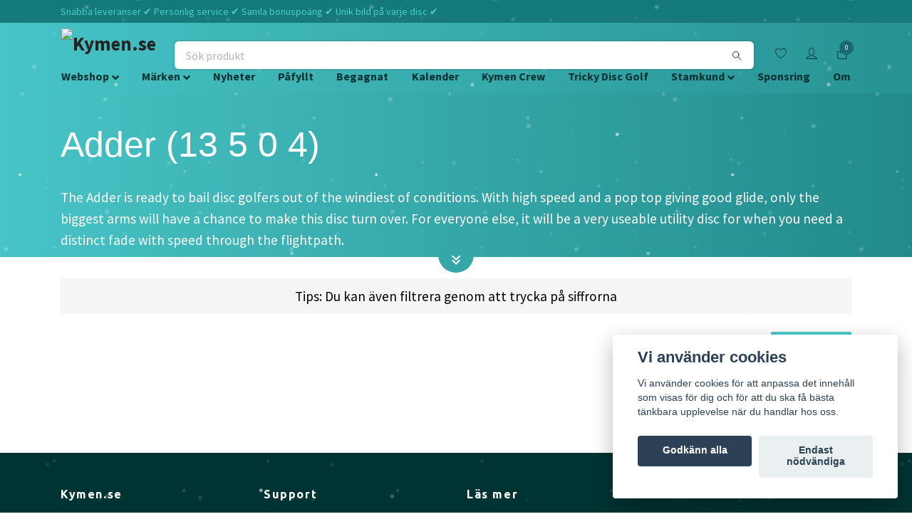

--- FILE ---
content_type: text/html; charset=utf-8
request_url: https://kymen.se/westside-discs/adder
body_size: 47007
content:
<!DOCTYPE html>
<html class="no-javascript" lang="sv">
<head><meta property="ix:host" content="cdn.quickbutik.com/images"><meta http-equiv="Content-Type" content="text/html; charset=utf-8">
<title>Adder (13 5 0 4) - Westside Discs - Kymen.se</title>
<meta name="google-site-verification" content="V4Zljw8FuubLBIANlgv8uNMHxobaxX1CziGEsvQ3Za0">
<meta name="author" content="Quickbutik">
<meta name="description" content="Adder (13 5 0 4) - Westside Discs - Kymen.se">
<meta property="og:description" content="Adder (13 5 0 4) - Westside Discs - Kymen.se">
<meta property="og:title" content="Adder (13 5 0 4) - Westside Discs - Kymen.se">
<meta property="og:url" content="https://kymen.se/westside-discs/adder">
<meta property="og:site_name" content="Kymen.se">
<meta property="og:type" content="website">
<meta property="og:image" content="">
<meta property="twitter:card" content="summary">
<meta property="twitter:title" content="Kymen.se">
<meta property="twitter:description" content="Adder (13 5 0 4) - Westside Discs - Kymen.se">
<meta property="twitter:image" content="">
<meta name="viewport" content="width=device-width, initial-scale=1, maximum-scale=1">
<script async src="https://pagead2.googlesyndication.com/pagead/js/adsbygoogle.js?client=ca-pub-1896583793484823" crossorigin="anonymous"></script><script>document.documentElement.classList.remove('no-javascript');</script><!-- Vendor Assets --><link rel="stylesheet" href="https://use.fontawesome.com/releases/v5.15.4/css/all.css">
<link href="https://storage.quickbutik.com/stores/41643P/templates/nova-defined/css/assets.min.css?25366" rel="stylesheet">
<!-- Theme Stylesheet --><link href="https://storage.quickbutik.com/stores/41643P/templates/nova-defined/css/theme-main.css?25366" rel="stylesheet">
<link href="https://storage.quickbutik.com/stores/41643P/templates/nova-defined/css/theme-sub.css?25366" rel="stylesheet">
<link href="https://storage.quickbutik.com/stores/41643P/templates/nova-defined/css/custom.css?25366" rel="stylesheet">
<!-- Google Fonts --><link href="//fonts.googleapis.com/css?family=Source+Sans+Pro:400,700%7CUbuntu:400,700" rel="stylesheet" type="text/css"  media="all" /><!-- Favicon--><link rel="icon" type="image/png" href="https://cdn.quickbutik.com/images/41643P/templates/nova-defined/assets/favicon.png?s=25366&auto=format">
<link rel="canonical" href="https://kymen.se/westside-discs/adder">
<!-- Tweaks for older IEs--><!--[if lt IE 9]>
      <script src="https://oss.maxcdn.com/html5shiv/3.7.3/html5shiv.min.js"></script>
      <script src="https://oss.maxcdn.com/respond/1.4.2/respond.min.js"></script
    ><![endif]--><!-- TrustBox script --><script type="text/javascript" src="//widget.trustpilot.com/bootstrap/v5/tp.widget.bootstrap.min.js" async></script><!-- End TrustBox script --><style>.hide { display: none; }</style>
<script type="text/javascript" defer>document.addEventListener('DOMContentLoaded', () => {
    document.body.setAttribute('data-qb-page', 'list');
});</script><script src="/assets/shopassets/cookieconsent/cookieconsent.js?v=230"></script>
<style>
    html.force--consent,
    html.force--consent body{
        height: auto!important;
        width: 100vw!important;
    }
</style>

    <script type="text/javascript">
    var qb_cookieconsent = initCookieConsent();
    var qb_cookieconsent_blocks = [{"title":"Vi anv\u00e4nder cookies","description":"Vi anv\u00e4nder cookies f\u00f6r att anpassa det inneh\u00e5ll som visas f\u00f6r dig och f\u00f6r att du ska f\u00e5 b\u00e4sta t\u00e4nkbara upplevelse n\u00e4r du handlar hos oss."},{"title":"N\u00f6dv\u00e4ndiga cookies *","description":"Dessa cookies \u00e4r n\u00f6dv\u00e4ndiga f\u00f6r att butiken ska fungera korrekt och g\u00e5r inte att st\u00e4nga av utan att beh\u00f6va l\u00e4mna denna webbplats. De anv\u00e4nds f\u00f6r att funktionalitet som t.ex. varukorg, skapa ett konto och annat ska fungera korrekt.","toggle":{"value":"basic","enabled":true,"readonly":true}},{"title":"Statistik och prestanda","description":"Dessa cookies g\u00f6r att vi kan r\u00e4kna bes\u00f6k och trafik och d\u00e4rmed ta reda p\u00e5 saker som vilka sidor som \u00e4r mest popul\u00e4ra och hur bes\u00f6karna r\u00f6r sig p\u00e5 v\u00e5r webbplats. All information som samlas in genom dessa cookies \u00e4r sammanst\u00e4lld, vilket inneb\u00e4r att den \u00e4r anonym. Om du inte till\u00e5ter dessa cookies kan vi inte ge dig en lika skr\u00e4ddarsydd upplevelse.","toggle":{"value":"analytics","enabled":false,"readonly":false}},{"title":"Marknadsf\u00f6ring","description":"Dessa cookies st\u00e4lls in via v\u00e5r webbplats av v\u00e5ra annonseringspartner f\u00f6r att skapa en profil f\u00f6r dina intressen och visa relevanta annonser p\u00e5 andra webbplatser. De lagrar inte direkt personlig information men kan identifiera din webbl\u00e4sare och internetenhet. Om du inte till\u00e5ter dessa cookies kommer du att uppleva mindre riktad reklam.","toggle":{"value":"marketing","enabled":false,"readonly":false}}];
</script>
</head>
<body>
 
    <header class="header">
<!-- Section: Top Bar-->
<div class="top-bar py-1  text-sm">
  <div class="container">
    <div class="row align-items-center top-bar-height">
      <div class="col-12 col-lg-auto">

        <ul class="row mb-0 justify-content-center justify-content-lg-start list-unstyled">
          <li
            class="list-inline-item col-auto ">
            <span>Snabba leveranser ✔ Personlig service ✔ Samla bonuspoäng ✔ Unik bild på varje disc ✔</span>
            
        
            
          </li>

          <!-- Component: Language Dropdown-->

          <!-- Component: Tax Dropdown-->


          <!-- Currency Dropdown-->

        </ul>

      </div>
      
      
      <!-- Component: Top information -->

    </div>
  </div>
</div>
<!-- /Section: Top Bar -->

<!-- Section: Header variant -->
<!-- Section: Main Header -->
<nav class="navbar-expand-lg navbar-position navbar-light bg-white fixed-mobile" style="background-color: #4bcacc !important;">
    <div class="container">
      <div class="row">
        <div class="navbar col-12 py-2">
          <div class="list-inline-item order-0 d-lg-none col-auto p-0">
            <a href="#" data-toggle="modal" data-target="#sidebarLeft" class="color-text-base header-textcolor">
              <svg class="svg-icon navbar-icon color-text-base header-textcolor">
                <use xlink:href="#menu-hamburger-1"></use>
              </svg>
            </a>
          </div>
            <a href="https://kymen.se" title="Kymen.se"
              class="navbar-brand order-1 order-lg-1 text-center text-md-left col-auto pb-3 px-0">
              
              <img alt="Kymen.se" class="img-fluid img-logo mb-3" srcset="https://cdn.quickbutik.com/images/41643P/templates/nova-defined/assets/logo.png?s=25366&auto=format&dpr=1 1x, https://cdn.quickbutik.com/images/41643P/templates/nova-defined/assets/logo.png?s=25366&auto=format&dpr=2 2x, https://cdn.quickbutik.com/images/41643P/templates/nova-defined/assets/logo.png?s=25366&auto=format&dpr=3 3x" src="https://cdn.quickbutik.com/images/41643P/templates/nova-defined/assets/logo.png?s=25366&auto=format">
            </a>
          <form action="/shop/search" method="get"
            class="d-lg-flex order-lg-2 d-none my-lg-0 flex-grow-1 top-searchbar text-center col-auto px-4">
            <div class="search-wrapper input-group">
              <input type="text" name="s" placeholder="Sök produkt" aria-label="Search"
                aria-describedby="button-search-desktop" class="form-control pl-3 border-0" />
              <div class="input-group-append ml-0">
                <button id="button-search-desktop" type="submit" class="btn py-0 btn-underlined border-0 bg-white">
                  <svg class="svg-icon navbar-icon color-text-base header-textcolor">
                    <use xlink:href="#search-1"></use>
                  </svg>
                </button>
              </div>
            </div>
          </form>
          <ul class="list-inline order-2 order-lg-3 mb-0 text-right col-auto p-0">
            <li class="list-inline-item mr-3 d-lg-inline-block d-none">
              <a href="/shop/wishlist" class="position-relative d-flex align-items-center color-text-base header-textcolor">
                <svg class="svg-icon navbar-icon color-text-base header-textcolor">
                  <use xlink:href="#heart-1"></use>
                </svg>
                <span class="color-text-base header-textcolor"></span>
              </a>
            </li>
            <li class="list-inline-item mr-3 d-lg-inline-block d-none">
              <a href="/customer/login" class="p-0 d-flex align-items-center">
                <svg class="svg-icon navbar-icon color-text-base header-textcolor">
                  <use xlink:href="#avatar-1"></use>
                </svg>
                <span
                  class="color-text-base header-textcolor"></span>
              </a>
            </li>
  
            <li class="list-inline-item">
              <a href="#" data-toggle="modal" data-target="#sidebarCart"
                class="position-relative d-flex align-items-center qs-cart-view">
                <svg class="svg-icon navbar-icon color-text-base header-textcolor">
                  <use xlink:href="#paper-bag-1"></use>
                </svg>
                <div class="navbar-icon-badge icon-count text-white primary-bg basket-count-items">0
                </div>
                <span class="d-none d-sm-inline color-text-base header-textcolor">
                  </span>
              </a>
            </li>
          </ul>
        </div>
      </div>
    </div>
  
    <div class="navbar-bg mainmenu_font_size">
      <ul class="container navbar-nav d-none d-lg-flex mt-lg-0 py-2 justify-content-center flex-wrap px-0">
        <li class="nav-item has-dropdown position-relative   on-hover ">
          <a href="/webshop" aria-haspopup="true" aria-expanded="false" class="nav-link dropdown-toggle">Webshop</a>
          <ul class="dropdown-menu dropdown-menu-first" aria-labelledby="firstmenu">
  
  
            <li><a data_cat="{id}" class="dropdown-item " href="/kommande">Kommande</a></li>
  
  
  
            <li><a data_cat="{id}" class="dropdown-item " href="/kommande-pafyllning">Kommande påfyllning</a></li>
  
  
  
            <li><a data_cat="{id}" class="dropdown-item " href="/bastsaljare-topp-30">Bästsäljare (Topp 30)</a></li>
  
  
  
            <li><a data_cat="{id}" class="dropdown-item " href="https://kymen.se/webshop">- - - - - - - - - - - - - - - - - - - - - - - - -</a></li>
  
  
  
            <li><a data_cat="{id}" class="dropdown-item " href="/discgolfinstruktioner">Discgolfinstruktioner</a></li>
  
  
  
            <li><a data_cat="{id}" class="dropdown-item " href="/webshop/kymen-tipsar">Kymen Tipsar</a></li>
  
  
            <li class="dropdown-submenu position-relative d-flex justify-content-center align-items-center 
            dropdown-list__item ">

              <div class="d-flex align-items-center w-100 dropdown-list__content">
                <a href="/nyborjarguide" aria-expanded="false" class="dropdown-item ">Nybörjarguide</a>
                <i id="categoryDropdown111" role="button" data-toggle="dropdown" aria-haspopup="true" aria-expanded="false" data-display="static" class="dropdown-toggle dropdown-btn pr-3 pl-2 cursor-pointer"></i>
              </div>
  
              <ul aria-labelledby="categoryDropdown111"
                class="dropdown-menu dropdown-menu-alignright
                dropdown-list__sub-menu">

                
                  <li><a href="https://kymen.se/webshop?filter_3480=47179" data_cat="559" class=" dropdown-item">Mycket lättkastad - Du är helt ny</a></li>
                

                
                  <li><a href="https://kymen.se/webshop?filter_3480=47180" data_cat="560" class=" dropdown-item">Lättkastad - Du bör kunna kasta 20m</a></li>
                

                
                  <li><a href="https://kymen.se/webshop?filter_3480=47181" data_cat="562" class=" dropdown-item">Neutral - Du bör kunna kasta 40m</a></li>
                

                
                  <li><a href="https://kymen.se/webshop?filter_3480=47182" data_cat="563" class=" dropdown-item">Avancerad - Du bör kunna kasta 60m</a></li>
                

                
                  <li><a href="https://kymen.se/webshop?filter_3480=47183" data_cat="564" class=" dropdown-item">Svårkastad - Du bör kunna kasta 80m</a></li>
                

                
                  <li><a href="https://kymen.se/webshop?filter_3480=47184" data_cat="566" class=" dropdown-item">Mycket svårkastad - Du bör kunna kasta 100m</a></li>
                

                
                  <li><a href="https://kymen.se/webshop?filter_3480=47185" data_cat="567" class=" dropdown-item">Väldigt svårkastad - Du bör kunna kasta 120m</a></li>
                
              </ul>
            </li>
  
  
  
  
            <li><a data_cat="{id}" class="dropdown-item " href="/tourseries">Tour Series</a></li>
  
  
            <li class="dropdown-submenu position-relative d-flex justify-content-center align-items-center 
            dropdown-list__item ">

              <div class="d-flex align-items-center w-100 dropdown-list__content">
                <a href="/webshop/speciella-egenskaper" aria-expanded="false" class="dropdown-item ">Speciella egenskaper</a>
                <i id="categoryDropdown505" role="button" data-toggle="dropdown" aria-haspopup="true" aria-expanded="false" data-display="static" class="dropdown-toggle dropdown-btn pr-3 pl-2 cursor-pointer"></i>
              </div>
  
              <ul aria-labelledby="categoryDropdown505"
                class="dropdown-menu dropdown-menu-alignright
                dropdown-list__sub-menu">

                
                  <li><a href="/dye-blankbottom-stamped" data_cat="555" class=" dropdown-item">DYE - Blank/Bottom Stamped</a></li>
                

                
                  <li><a href="/webshop/speciella-egenskaper/flyter" data_cat="506" class=" dropdown-item">Flyter</a></li>
                

                
                  <li><a href="/webshop/speciella-egenskaper/glow" data_cat="387" class=" dropdown-item">Glow</a></li>
                
              </ul>
            </li>
  
  
  
  
            <li><a data_cat="{id}" class="dropdown-item " href="https://kymen.se/webshop">- - - - - - - - - - - - - - - - - - - - - - - - -</a></li>
  
  
  
            <li><a data_cat="{id}" class="dropdown-item " href="/doubles-kymen-crew">Doubles - Kymen Crew</a></li>
  
  
  
            <li><a data_cat="{id}" class="dropdown-item " href="https://kymen.se/tricky-disc-golf">Tricky Disc Golf Tävlingar</a></li>
  
  
  
            <li><a data_cat="{id}" class="dropdown-item " href="https://kymen.se/webshop">- - - - - - - - - - - - - - - - - - - - - - - - -</a></li>
  
  
  
            <li><a data_cat="{id}" class="dropdown-item " href="/vaskor">Väskor</a></li>
  
  
  
            <li><a data_cat="{id}" class="dropdown-item " href="/korgar">Korgar</a></li>
  
  
            <li class="dropdown-submenu position-relative d-flex justify-content-center align-items-center 
            dropdown-list__item ">

              <div class="d-flex align-items-center w-100 dropdown-list__content">
                <a href="/marken-ej-disctillverkare" aria-expanded="false" class="dropdown-item ">Märken (Ej disctillverkare)</a>
                <i id="categoryDropdown536" role="button" data-toggle="dropdown" aria-haspopup="true" aria-expanded="false" data-display="static" class="dropdown-toggle dropdown-btn pr-3 pl-2 cursor-pointer"></i>
              </div>
  
              <ul aria-labelledby="categoryDropdown536"
                class="dropdown-menu dropdown-menu-alignright
                dropdown-list__sub-menu">

                
                  <li><a href="/marken-ej-disctillverkare/astronut" data_cat="610" class=" dropdown-item">Astronut</a></li>
                

                
                  <li><a href="/webshop/bag-of-powers" data_cat="527" class=" dropdown-item">Bag of Powers</a></li>
                

                
                  <li><a href="/marken-ej-disctillverkare/boon-technical-clothing" data_cat="195" class=" dropdown-item">Boon Technical Clothing</a></li>
                

                
                  <li><a href="/marken-ej-disctillverkare/disc-o-bag" data_cat="256" class=" dropdown-item">Disc O Bag</a></li>
                

                
                  <li><a href="/webshop/european-birdies" data_cat="282" class=" dropdown-item">European Birdies</a></li>
                

                
                  <li><a href="/marken-ej-disctillverkare/grip-eq" data_cat="587" class=" dropdown-item">GRIP EQ</a></li>
                

                
                  <li><a href="/portwest" data_cat="834" class=" dropdown-item">Portwest</a></li>
                

                
                  <li><a href="/vaskor/sigr" data_cat="607" class=" dropdown-item">SIGR</a></li>
                

                
                  <li><a href="/vaskor/turn-discgolf" data_cat="609" class=" dropdown-item">Turn Discgolf</a></li>
                
              </ul>
            </li>
  
  
  
            <li class="dropdown-submenu position-relative d-flex justify-content-center align-items-center 
            dropdown-list__item ">

              <div class="d-flex align-items-center w-100 dropdown-list__content">
                <a href="/ovrigt" aria-expanded="false" class="dropdown-item ">Övrigt</a>
                <i id="categoryDropdown11" role="button" data-toggle="dropdown" aria-haspopup="true" aria-expanded="false" data-display="static" class="dropdown-toggle dropdown-btn pr-3 pl-2 cursor-pointer"></i>
              </div>
  
              <ul aria-labelledby="categoryDropdown11"
                class="dropdown-menu dropdown-menu-alignright
                dropdown-list__sub-menu">

                
                  <li><a href="/ovrigt/tillbehor" data_cat="151" class=" dropdown-item">Tillbehör</a></li>
                

                
                  <li><a href="/ovrigt/klader" data_cat="194" class=" dropdown-item">Kläder</a></li>
                

                
                  <li><a href="/ovrigt/set" data_cat="152" class=" dropdown-item">Set</a></li>
                

                
                  <li><a href="/ovrigt/presentkort" data_cat="55" class=" dropdown-item">Presentkort</a></li>
                
              </ul>
            </li>
  
  
  
          </ul>
        </li>
        <li class="nav-item has-dropdown position-relative   on-hover ">
          <a href="/marken" aria-haspopup="true" aria-expanded="false" class="nav-link dropdown-toggle">Märken</a>
          <ul class="dropdown-menu dropdown-menu-first" aria-labelledby="firstmenu">
  
            <li class="dropdown-submenu position-relative d-flex justify-content-center align-items-center 
            dropdown-list__item ">

              <div class="d-flex align-items-center w-100 dropdown-list__content">
                <a href="/axiom" aria-expanded="false" class="dropdown-item ">Axiom</a>
                <i id="categoryDropdown198" role="button" data-toggle="dropdown" aria-haspopup="true" aria-expanded="false" data-display="static" class="dropdown-toggle dropdown-btn pr-3 pl-2 cursor-pointer"></i>
              </div>
  
              <ul aria-labelledby="categoryDropdown198"
                class="dropdown-menu dropdown-menu-alignright
                dropdown-list__sub-menu">

                
                  <li><a href="https://kymen.se/axiom?filter_3471=35846" data_cat="763" class=" dropdown-item">▪️ PUTT &amp; APPROACH</a></li>
                

                
                  <li><a href="/axiom/pixel" data_cat="521" class=" dropdown-item">Pixel (2 4 0 0.5)</a></li>
                

                
                  <li><a href="/axiom/proxy" data_cat="212" class=" dropdown-item">Proxy (3 3 -1 0.5)</a></li>
                

                
                  <li><a href="/axiom/envy" data_cat="200" class=" dropdown-item">Envy (3 3 -1 2 / 3 3 0 2)</a></li>
                

                
                  <li><a href="/axiom/tempo" data_cat="565" class=" dropdown-item">Tempo (4 4 0 2.5)</a></li>
                

                
                  <li><a href="https://kymen.se/axiom?filter_3471=35847" data_cat="764" class=" dropdown-item">▪️ MIDRANGE</a></li>
                

                
                  <li><a href="/axiom/paradox" data_cat="666" class=" dropdown-item">Paradox (5 4 -4 0)</a></li>
                

                
                  <li><a href="/axiom/pyro" data_cat="543" class=" dropdown-item">Pyro (5 4 0 2.5)</a></li>
                

                
                  <li><a href="/axiom/balance" data_cat="568" class=" dropdown-item">Balance (5 4 0 3)</a></li>
                

                
                  <li><a href="/axiom/hex" data_cat="199" class=" dropdown-item">Hex (5 5 -1 1)</a></li>
                

                
                  <li><a href="https://kymen.se/axiom?filter_3471=35848" data_cat="765" class=" dropdown-item">▪️ FAIRWAY DRIVER</a></li>
                

                
                  <li><a href="/axiom/crave" data_cat="211" class=" dropdown-item">Crave (6.5 5 -1 1)</a></li>
                

                
                  <li><a href="/axiom/trance" data_cat="601" class=" dropdown-item">Trance (8 5 -2 1)</a></li>
                

                
                  <li><a href="https://kymen.se/axiom?filter_3471=35849" data_cat="766" class=" dropdown-item">▪️ DISTANCE DRIVER</a></li>
                

                
                  <li><a href="/axiom/fireball" data_cat="542" class=" dropdown-item">Fireball (9 3.5 0 3.5)</a></li>
                

                
                  <li><a href="/axiom/insanity" data_cat="603" class=" dropdown-item">Insanity (9 5 -2 1.5)</a></li>
                

                
                  <li><a href="/axiom/virus" data_cat="602" class=" dropdown-item">Virus (9 5 -3.5 1)</a></li>
                

                
                  <li><a href="/axiom/thrill" data_cat="664" class=" dropdown-item">Thrill (11 4 0 3.5)</a></li>
                

                
                  <li><a href="/axiom/vanish" data_cat="569" class=" dropdown-item">Vanish (11 5 -3 2)</a></li>
                

                
                  <li><a href="/axiom/defy" data_cat="423" class=" dropdown-item">Defy (11 5 -1 3)</a></li>
                

                
                  <li><a href="/axiom/time-lapse-retooled" data_cat="623" class=" dropdown-item">Time-Lapse Retooled (12 5 -1 2)</a></li>
                

                
                  <li><a href="/axiom/time-lapse" data_cat="463" class=" dropdown-item">Time Lapse (12 5 -1 3)</a></li>
                

                
                  <li><a href="/axiom/mayhem" data_cat="461" class=" dropdown-item">Mayhem (13 5 -1.5 2)</a></li>
                

                
                  <li><a href="/axiom/tenacity" data_cat="604" class=" dropdown-item">Tenacity (13 5 -2.5 2)</a></li>
                

                
                  <li><a href="/axiom/delirium" data_cat="605" class=" dropdown-item">Delirium (14.5 5 -0.5 3)</a></li>
                

                
                  <li><a href="/axiom/excite" data_cat="606" class=" dropdown-item">Excite (14.5 5.5 -2 2)</a></li>
                

                
                  <li><a href="/axiom/tantrum" data_cat="247" class=" dropdown-item">Tantrum (14.5 5 -1.5 3)</a></li>
                
              </ul>
            </li>
  
  
  
            <li class="dropdown-submenu position-relative d-flex justify-content-center align-items-center 
            dropdown-list__item ">

              <div class="d-flex align-items-center w-100 dropdown-list__content">
                <a href="/discmania" aria-expanded="false" class="dropdown-item ">Discmania</a>
                <i id="categoryDropdown54" role="button" data-toggle="dropdown" aria-haspopup="true" aria-expanded="false" data-display="static" class="dropdown-toggle dropdown-btn pr-3 pl-2 cursor-pointer"></i>
              </div>
  
              <ul aria-labelledby="categoryDropdown54"
                class="dropdown-menu dropdown-menu-alignright
                dropdown-list__sub-menu">

                
                  <li><a href="https://kymen.se/discmania?filter_3471=35846" data_cat="810" class=" dropdown-item">▪️ PUTT &amp; APPROACH</a></li>
                

                
                  <li><a href="/discmania/spore" data_cat="444" class=" dropdown-item">Spore (1 7 0 1)</a></li>
                

                
                  <li><a href="/discmania/notion" data_cat="485" class=" dropdown-item">Notion (2 3 -1 0)</a></li>
                

                
                  <li><a href="/discmania/p1" data_cat="126" class=" dropdown-item">P1 (2 3 0 0)</a></li>
                

                
                  <li><a href="/discmania/p1x" data_cat="509" class=" dropdown-item">P1X (2 3 0 0)</a></li>
                

                
                  <li><a href="/discmania/rainmaker" data_cat="83" class=" dropdown-item">Rainmaker (2 3 0 0.5)</a></li>
                

                
                  <li><a href="/discmania/link" data_cat="67" class=" dropdown-item">Link (2 3 0 1)</a></li>
                

                
                  <li><a href="/discmania/p2" data_cat="70" class=" dropdown-item">P2 (2 3 0 1)</a></li>
                

                
                  <li><a href="/discmania/p2x" data_cat="517" class=" dropdown-item">P2X (2 2 0 2)</a></li>
                

                
                  <li><a href="/discmania/shogun" data_cat="64" class=" dropdown-item">Shogun (2 4 0 2)</a></li>
                

                
                  <li><a href="/discmania/p3x" data_cat="449" class=" dropdown-item">P3X (3 2 0 3)</a></li>
                

                
                  <li><a href="/discmania/sensei" data_cat="58" class=" dropdown-item">Sensei (3 3 0 1)</a></li>
                

                
                  <li><a href="/discmania/logic" data_cat="65" class=" dropdown-item">Logic (3 3 0 1)</a></li>
                

                
                  <li><a href="/discmania/p4" data_cat="583" class=" dropdown-item">P4 (4 2 0 3)</a></li>
                

                
                  <li><a href="/discmania/tactic" data_cat="66" class=" dropdown-item">Tactic (4 2 0 3)</a></li>
                

                
                  <li><a href="/discmania/drop" data_cat="508" class=" dropdown-item">Drop (4 3 0 3)</a></li>
                

                
                  <li><a href="https://kymen.se/discmania?filter_3471=35847" data_cat="811" class=" dropdown-item">▪️ MIDRANGE</a></li>
                

                
                  <li><a href="/discmania/maestro" data_cat="455" class=" dropdown-item">Maestro (4 3 0 2)</a></li>
                

                
                  <li><a href="/discmania/tailor" data_cat="663" class=" dropdown-item">Tailor (4 4 0 1)</a></li>
                

                
                  <li><a href="/discmania/glacier" data_cat="599" class=" dropdown-item">Glacier (5 5 0 2)</a></li>
                

                
                  <li><a href="/discmania/method" data_cat="109" class=" dropdown-item">Method (5 5 0 3)</a></li>
                

                
                  <li><a href="/discmania/mutant" data_cat="62" class=" dropdown-item">Mutant (5 3 0 4)</a></li>
                

                
                  <li><a href="/discmania/md5" data_cat="259" class=" dropdown-item">MD5 (5 3 0 4)</a></li>
                

                
                  <li><a href="/discmania/md4" data_cat="451" class=" dropdown-item">MD4 (5 4 0 3)</a></li>
                

                
                  <li><a href="/discmania/origin" data_cat="128" class=" dropdown-item">Origin (5 5 -1 1)</a></li>
                

                
                  <li><a href="/discmania/md3" data_cat="79" class=" dropdown-item">MD3 (5 5 0 1)</a></li>
                

                
                  <li><a href="/discmania/founder" data_cat="621" class=" dropdown-item">Founder (5 6 -4 1)</a></li>
                

                
                  <li><a href="/discmania/md1" data_cat="155" class=" dropdown-item">MD1 (5 6 0 0 )</a></li>
                

                
                  <li><a href="https://kymen.se/discmania?filter_3471=35848" data_cat="812" class=" dropdown-item">▪️ FAIRWAY DRIVER</a></li>
                

                
                  <li><a href="/discmania/magician" data_cat="322" class=" dropdown-item">Magician (6 4 0 2)</a></li>
                

                
                  <li><a href="/discmania/mermaid" data_cat="242" class=" dropdown-item">Mermaid (7 4 -1 2)</a></li>
                

                
                  <li><a href="/discmania/fd1" data_cat="240" class=" dropdown-item">FD1 (7 4 0 2)</a></li>
                

                
                  <li><a href="/discmania/fd2" data_cat="633" class=" dropdown-item">FD2 (7 4 0 2)</a></li>
                

                
                  <li><a href="/discmania/genius" data_cat="57" class=" dropdown-item">Genius (7 5 -4 1)</a></li>
                

                
                  <li><a href="/discmania/instinct" data_cat="61" class=" dropdown-item">Instinct (7 5 0 2)</a></li>
                

                
                  <li><a href="/discmania/fd" data_cat="69" class=" dropdown-item">FD (7 6 0 1)</a></li>
                

                
                  <li><a href="/discmania/rockstar" data_cat="339" class=" dropdown-item">Rockstar (8 5 -2 1)</a></li>
                

                
                  <li><a href="/discmania/function" data_cat="512" class=" dropdown-item">Function (8 6 -4 1)</a></li>
                

                
                  <li><a href="/discmania/essence" data_cat="63" class=" dropdown-item">Essence (8 6 -2 1)</a></li>
                

                
                  <li><a href="/discmania/tilt" data_cat="127" class=" dropdown-item">Tilt (9 1 1 6)</a></li>
                

                
                  <li><a href="/discmania/splice" data_cat="60" class=" dropdown-item">Splice (9 3 0 4)</a></li>
                

                
                  <li><a href="/discmania/fd3" data_cat="258" class=" dropdown-item">FD3 (9 4 0 3)</a></li>
                

                
                  <li><a href="/discmania/cd1" data_cat="241" class=" dropdown-item">CD1 (9 5 -1 2)</a></li>
                

                
                  <li><a href="/discmania/vanguard" data_cat="284" class=" dropdown-item">Vanguard (9 5 0 2)</a></li>
                

                
                  <li><a href="https://kymen.se/discmania?filter_3471=35849" data_cat="813" class=" dropdown-item">▪️ DISTANCE DRIVER</a></li>
                

                
                  <li><a href="/discmania/pd" data_cat="68" class=" dropdown-item">PD (10 4 0 3)</a></li>
                

                
                  <li><a href="/discmania/td" data_cat="427" class=" dropdown-item">TD (10 5 -2 1)</a></li>
                

                
                  <li><a href="/discmania/dd1-11-5-1-2" data_cat="246" class=" dropdown-item">DD1 (11 5 -1 2)</a></li>
                

                
                  <li><a href="/discmania/mentor" data_cat="453" class=" dropdown-item">Mentor (11 5 -2 2)</a></li>
                

                
                  <li><a href="/discmania/dd" data_cat="374" class=" dropdown-item">DD (11 6 -3 2)</a></li>
                

                
                  <li><a href="/discmania/pd2" data_cat="450" class=" dropdown-item">PD2 (12 4 0 4)</a></li>
                

                
                  <li><a href="/discmania/enigma" data_cat="59" class=" dropdown-item">Enigma (12 5 -1 2)</a></li>
                

                
                  <li><a href="/discmania/cloudbreaker" data_cat="103" class=" dropdown-item">Cloudbreaker (12 5 -1 3)</a></li>
                

                
                  <li><a href="/discmania/dd2" data_cat="585" class=" dropdown-item">DD2 (12 5 -1 2)</a></li>
                

                
                  <li><a href="/discmania/paradigm" data_cat="213" class=" dropdown-item">Paradigm (12 6 -1.5 2)</a></li>
                

                
                  <li><a href="/discmania/ddx" data_cat="651" class=" dropdown-item">DDX (12 6 -1 2)</a></li>
                

                
                  <li><a href="/discmania/dd3" data_cat="73" class=" dropdown-item">DD3 (12 5 -1 3)</a></li>
                

                
                  <li><a href="/discmania/astronaut" data_cat="56" class=" dropdown-item">Astronaut (12 6 -4 1)</a></li>
                

                
                  <li><a href="/discmania/majesty" data_cat="454" class=" dropdown-item">Majesty (13 5 -2 2)</a></li>
                
              </ul>
            </li>
  
  
  
            <li class="dropdown-submenu position-relative d-flex justify-content-center align-items-center 
            dropdown-list__item ">

              <div class="d-flex align-items-center w-100 dropdown-list__content">
                <a href="/discraft" aria-expanded="false" class="dropdown-item ">Discraft</a>
                <i id="categoryDropdown262" role="button" data-toggle="dropdown" aria-haspopup="true" aria-expanded="false" data-display="static" class="dropdown-toggle dropdown-btn pr-3 pl-2 cursor-pointer"></i>
              </div>
  
              <ul aria-labelledby="categoryDropdown262"
                class="dropdown-menu dropdown-menu-alignright
                dropdown-list__sub-menu">

                
                  <li><a href="https://kymen.se/discraft?filter_3471=35846" data_cat="806" class=" dropdown-item">▪️ PUTT &amp; APPROACH</a></li>
                

                
                  <li><a href="/discraft/magnet" data_cat="392" class=" dropdown-item">Magnet (2 3 -1 2)</a></li>
                

                
                  <li><a href="/discraft/facus-2-3-1-2" data_cat="626" class=" dropdown-item">Facus (2 3 -1 2)</a></li>
                

                
                  <li><a href="/discraft/focus" data_cat="627" class=" dropdown-item">Focus (2 3 -1 2)</a></li>
                

                
                  <li><a href="/discraft/banger-gt" data_cat="302" class=" dropdown-item">Banger GT (2 3 0 1)</a></li>
                

                
                  <li><a href="/discraft/challenger" data_cat="487" class=" dropdown-item">Challenger (2 3 0 2)</a></li>
                

                
                  <li><a href="/discraft/roach" data_cat="294" class=" dropdown-item">Roach (2 4 0 1)</a></li>
                

                
                  <li><a href="/discraft/luna" data_cat="418" class=" dropdown-item">Luna (3 3 0 2)</a></li>
                

                
                  <li><a href="/discraft/kratos" data_cat="475" class=" dropdown-item">Kratos (3 3 0 3)</a></li>
                

                
                  <li><a href="/discraft/fierce" data_cat="270" class=" dropdown-item">Fierce (3 4 -2 0)</a></li>
                

                
                  <li><a href="/discraft/zone-os" data_cat="293" class=" dropdown-item">Zone OS (4 2 1 5)</a></li>
                

                
                  <li><a href="/discraft/zone" data_cat="286" class=" dropdown-item">Zone (4 3 0 3)</a></li>
                

                
                  <li><a href="/discraft/zone-ss" data_cat="630" class=" dropdown-item">Zone SS (4 4 -1 2)</a></li>
                

                
                  <li><a href="/discraft/ringer" data_cat="329" class=" dropdown-item">Ringer (4 4 0 2)</a></li>
                

                
                  <li><a href="https://kymen.se/discraft?filter_3471=35847" data_cat="807" class=" dropdown-item">▪️ MIDRANGE</a></li>
                

                
                  <li><a href="/discraft/sol" data_cat="295" class=" dropdown-item">Sol (4 5 -3 0)</a></li>
                

                
                  <li><a href="/discraft/wasp" data_cat="373" class=" dropdown-item">Wasp (5 3 0 2)</a></li>
                

                
                  <li><a href="/discraft/archer" data_cat="466" class=" dropdown-item">Archer (5 4 -4 1)</a></li>
                

                
                  <li><a href="/discraft/buzzz-ss" data_cat="265" class=" dropdown-item">Buzzz SS (5 4 -2 1)</a></li>
                

                
                  <li><a href="/discraft/drone" data_cat="634" class=" dropdown-item">Drone (5 4 1 3)</a></li>
                

                
                  <li><a href="/discraft/malta" data_cat="628" class=" dropdown-item">Malta (5 4 1 3)</a></li>
                

                
                  <li><a href="/discraft/buzzz" data_cat="267" class=" dropdown-item">Buzzz (5 4 -1 1)</a></li>
                

                
                  <li><a href="/discraft/buzzz-os" data_cat="268" class=" dropdown-item">Buzzz OS (5 4 0 3)</a></li>
                

                
                  <li><a href="/discraft/meteor" data_cat="330" class=" dropdown-item">Meteor (5 5 -3 1)</a></li>
                

                
                  <li><a href="/discraft/malita" data_cat="631" class=" dropdown-item">Malita (5 5 -1 1)</a></li>
                

                
                  <li><a href="https://kymen.se/discraft?filter_3471=35848" data_cat="808" class=" dropdown-item">▪️ FAIRWAY DRIVER</a></li>
                

                
                  <li><a href="/discraft/sting" data_cat="291" class=" dropdown-item">Sting (7 5 -2 1)</a></li>
                

                
                  <li><a href="/discraft/stalker" data_cat="443" class=" dropdown-item">Stalker (7 5 -1 2)</a></li>
                

                
                  <li><a href="/discraft/athena" data_cat="296" class=" dropdown-item">Athena (7 5 0 2)</a></li>
                

                
                  <li><a href="/discraft/cicada" data_cat="468" class=" dropdown-item">Cicada (7 6 -1 1)</a></li>
                

                
                  <li><a href="/discraft/cigarra" data_cat="625" class=" dropdown-item">Cigarra (7 6 -1 2)</a></li>
                

                
                  <li><a href="/discraft/mantis" data_cat="289" class=" dropdown-item">Mantis (8 4 -2 2)</a></li>
                

                
                  <li><a href="/discraft/passion" data_cat="298" class=" dropdown-item">Passion (8 5 -1 1)</a></li>
                

                
                  <li><a href="https://kymen.se/discraft?filter_3471=35849" data_cat="809" class=" dropdown-item">▪️ DISTANCE DRIVER</a></li>
                

                
                  <li><a href="/discraft/raptor" data_cat="266" class=" dropdown-item">Raptor (9 4 0 3)</a></li>
                

                
                  <li><a href="/discraft/captains-raptor" data_cat="556" class=" dropdown-item">Captains Raptor (9 3 1 4)</a></li>
                

                
                  <li><a href="/discraft/undertaker" data_cat="263" class=" dropdown-item">Undertaker (9 5 -1 2)</a></li>
                

                
                  <li><a href="/discraft/heat" data_cat="288" class=" dropdown-item">Heat (9 6 -3 1)</a></li>
                

                
                  <li><a href="/discraft/predator" data_cat="632" class=" dropdown-item">Predator (10 4 0 4)</a></li>
                

                
                  <li><a href="/discraft/avenger-ss" data_cat="287" class=" dropdown-item">Avenger SS (10 5 -3 1)</a></li>
                

                
                  <li><a href="/discraft/vulture" data_cat="292" class=" dropdown-item">Vulture (10 5 0 2)</a></li>
                

                
                  <li><a href="/discraft/anax" data_cat="391" class=" dropdown-item">Anax (10 6 0 3)</a></li>
                

                
                  <li><a href="/discraft/machete" data_cat="637" class=" dropdown-item">Machete (11 4 0 4)</a></li>
                

                
                  <li><a href="/discraft/surge-ss" data_cat="467" class=" dropdown-item">Surge SS (11 5 -2 2)</a></li>
                

                
                  <li><a href="/discraft/drive" data_cat="476" class=" dropdown-item">Drive (11 5 -1 2)</a></li>
                

                
                  <li><a href="/discraft/surge" data_cat="636" class=" dropdown-item">Surge (11 5 -1 3)</a></li>
                

                
                  <li><a href="/discraft/scorch" data_cat="290" class=" dropdown-item">Scorch (11 6 -2 2)</a></li>
                

                
                  <li><a href="/discraft/force" data_cat="299" class=" dropdown-item">Force (12 5 0 3)</a></li>
                

                
                  <li><a href="/discraft/thrasher" data_cat="285" class=" dropdown-item">Thrasher (12 5 -3 2)</a></li>
                

                
                  <li><a href="/discraft/zeus" data_cat="297" class=" dropdown-item">Zeus (12 5 -1 3)</a></li>
                

                
                  <li><a href="/discraft/captains-thrasher" data_cat="629" class=" dropdown-item">Captain&#039;s Thrasher (12 5 0 2)</a></li>
                

                
                  <li><a href="/discraft/hades" data_cat="390" class=" dropdown-item">Hades (12 6 -3 2)</a></li>
                

                
                  <li><a href="/discraft/crank-ss" data_cat="464" class=" dropdown-item">Crank SS (13 5 -3 2)</a></li>
                

                
                  <li><a href="/discraft/nuke-ss" data_cat="635" class=" dropdown-item">Nuke SS (13 5 -3 3)</a></li>
                

                
                  <li><a href="/discraft/crank" data_cat="389" class=" dropdown-item">Crank (13 5 -2 2)</a></li>
                

                
                  <li><a href="/discraft/nuke" data_cat="269" class=" dropdown-item">Nuke (13 5 -1 3)</a></li>
                

                
                  <li><a href="/discraft/venom" data_cat="393" class=" dropdown-item">Venom (13 5 0 3)</a></li>
                
              </ul>
            </li>
  
  
  
            <li class="dropdown-submenu position-relative d-flex justify-content-center align-items-center 
            dropdown-list__item ">

              <div class="d-flex align-items-center w-100 dropdown-list__content">
                <a href="/dynamic-discs" aria-expanded="false" class="dropdown-item ">Dynamic Discs</a>
                <i id="categoryDropdown14" role="button" data-toggle="dropdown" aria-haspopup="true" aria-expanded="false" data-display="static" class="dropdown-toggle dropdown-btn pr-3 pl-2 cursor-pointer"></i>
              </div>
  
              <ul aria-labelledby="categoryDropdown14"
                class="dropdown-menu dropdown-menu-alignright
                dropdown-list__sub-menu">

                
                  <li><a href="https://kymen.se/dynamic-discs?filter_3471=35846" data_cat="802" class=" dropdown-item">▪️ PUTT &amp; APPROACH</a></li>
                

                
                  <li><a href="/dynamic-discs/agent" data_cat="404" class=" dropdown-item">Agent (2 3 0 1)</a></li>
                

                
                  <li><a href="/dynamic-discs/warden" data_cat="27" class=" dropdown-item">Warden (2 4 0 0.5)</a></li>
                

                
                  <li><a href="/dynamic-discs/judge" data_cat="28" class=" dropdown-item">Judge (2 4 0 1)</a></li>
                

                
                  <li><a href="/dynamic-discs/emac-judge" data_cat="125" class=" dropdown-item">EMAC Judge (2 4 0 1)</a></li>
                

                
                  <li><a href="/dynamic-discs/jury" data_cat="472" class=" dropdown-item">Jury (2 4 0 2)</a></li>
                

                
                  <li><a href="/dynamic-discs/guard" data_cat="124" class=" dropdown-item">Guard (2 5 0 0.5)</a></li>
                

                
                  <li><a href="/dynamic-discs/sockibomb-slammer" data_cat="75" class=" dropdown-item">Sockibomb Slammer (3 1 -0.5 4)</a></li>
                

                
                  <li><a href="/dynamic-discs/deputy" data_cat="29" class=" dropdown-item">Deputy (3 4 -1.5 0)</a></li>
                

                
                  <li><a href="/dynamic-discs/culprit" data_cat="85" class=" dropdown-item">Culprit (4 2 0 3.5)</a></li>
                

                
                  <li><a href="https://kymen.se/dynamic-discs?filter_3471=35847" data_cat="803" class=" dropdown-item">▪️ MIDRANGE</a></li>
                

                
                  <li><a href="/dynamic-discs/suspect" data_cat="214" class=" dropdown-item">Suspect (4 3 0 3)</a></li>
                

                
                  <li><a href="/dynamic-discs/bounty" data_cat="123" class=" dropdown-item">Bounty (4 5 -1.5 0.5)</a></li>
                

                
                  <li><a href="/dynamic-discs/justice" data_cat="50" class=" dropdown-item">Justice (5 1 0.5 4)</a></li>
                

                
                  <li><a href="/dynamic-discs/supreme-fugitive" data_cat="379" class=" dropdown-item">Supreme Fugitive (5 3 0 4)</a></li>
                

                
                  <li><a href="/dynamic-discs/verdict" data_cat="185" class=" dropdown-item">Verdict (5 4 0 3.5)</a></li>
                

                
                  <li><a href="/dynamic-discs/evidence" data_cat="218" class=" dropdown-item">Evidence (5 5 -1 0)</a></li>
                

                
                  <li><a href="/dynamic-discs/truth" data_cat="33" class=" dropdown-item">Truth (5 5 -1 1)</a></li>
                

                
                  <li><a href="/dynamic-discs/emac-truth" data_cat="34" class=" dropdown-item">EMAC Truth (5 5 0 2)</a></li>
                

                
                  <li><a href="https://kymen.se/dynamic-discs?filter_3471=35848" data_cat="804" class=" dropdown-item">▪️ FAIRWAY DRIVER</a></li>
                

                
                  <li><a href="/dynamic-discs/maverick" data_cat="86" class=" dropdown-item">Maverick (7 4 -1.5 2)</a></li>
                

                
                  <li><a href="/dynamic-discs/evader" data_cat="38" class=" dropdown-item">Evader (7 4 0 2.5)</a></li>
                

                
                  <li><a href="/dynamic-discs/witness" data_cat="660" class=" dropdown-item">Witness (8 6 -3 1)</a></li>
                

                
                  <li><a href="/dynamic-discs/motive" data_cat="833" class=" dropdown-item">Motive (8 6 -3 2)</a></li>
                

                
                  <li><a href="/dynamic-discs/getaway" data_cat="88" class=" dropdown-item">Getaway (9 3 -0.5 3)</a></li>
                

                
                  <li><a href="/dynamic-discs/felon" data_cat="80" class=" dropdown-item">Felon (9 3 0.5 4)</a></li>
                

                
                  <li><a href="/dynamic-discs/vandal" data_cat="41" class=" dropdown-item">Vandal (9 5 -1.5 2)</a></li>
                

                
                  <li><a href="/dynamic-discs/escape" data_cat="42" class=" dropdown-item">Escape (9 5 -1 2)</a></li>
                

                
                  <li><a href="https://kymen.se/dynamic-discs?filter_3471=35849" data_cat="805" class=" dropdown-item">▪️ DISTANCE DRIVER</a></li>
                

                
                  <li><a href="/dynamic-discs/sergeant" data_cat="118" class=" dropdown-item">Sergeant (11 4 0 2.5)</a></li>
                

                
                  <li><a href="/dynamic-discs/renegade" data_cat="648" class=" dropdown-item">Renegade (11 5 -1.5 2.5)</a></li>
                

                
                  <li><a href="/dynamic-discs/general" data_cat="469" class=" dropdown-item">General (12 4 0 4)</a></li>
                

                
                  <li><a href="/dynamic-discs/enforcer" data_cat="43" class=" dropdown-item">Enforcer (12 4 0.5 4)</a></li>
                

                
                  <li><a href="/dynamic-discs/heist-12-5-15-2" data_cat="668" class=" dropdown-item">Heist (12 5 -1.5 2)</a></li>
                

                
                  <li><a href="/dynamic-discs/trespass" data_cat="53" class=" dropdown-item">Trespass (12 5 -0.5 3)</a></li>
                

                
                  <li><a href="/dynamic-discs/captain" data_cat="117" class=" dropdown-item">Captain (13 5 -2 2)</a></li>
                

                
                  <li><a href="/dynamic-discs/sheriff" data_cat="48" class=" dropdown-item">Sheriff (13 5 -1 2)</a></li>
                

                
                  <li><a href="/dynamic-discs/raider" data_cat="44" class=" dropdown-item">Raider (13 5 -0.5 3)</a></li>
                

                
                  <li><a href="/dynamic-discs/defender" data_cat="647" class=" dropdown-item">Defender (13 5 0 3)</a></li>
                
              </ul>
            </li>
  
  
  
            <li class="dropdown-submenu position-relative d-flex justify-content-center align-items-center 
            dropdown-list__item ">

              <div class="d-flex align-items-center w-100 dropdown-list__content">
                <a href="/webshop/elevation-discs" aria-expanded="false" class="dropdown-item ">Elevation Discs</a>
                <i id="categoryDropdown612" role="button" data-toggle="dropdown" aria-haspopup="true" aria-expanded="false" data-display="static" class="dropdown-toggle dropdown-btn pr-3 pl-2 cursor-pointer"></i>
              </div>
  
              <ul aria-labelledby="categoryDropdown612"
                class="dropdown-menu dropdown-menu-alignright
                dropdown-list__sub-menu">

                
                  <li><a href="https://kymen.se/webshop/elevation-discs?filter_3471=35846" data_cat="793" class=" dropdown-item">▪️ PUTT &amp; APPROACH</a></li>
                

                
                  <li><a href="/webshop/elevation-discs/arowana" data_cat="618" class=" dropdown-item">Arowana (3 3 -1 2)</a></li>
                

                
                  <li><a href="/webshop/elevation-discs/koi" data_cat="617" class=" dropdown-item">Koi (3 4 -2 0)</a></li>
                

                
                  <li><a href="/webshop/elevation-discs/screech" data_cat="613" class=" dropdown-item">Screech (4 2 0 4)</a></li>
                

                
                  <li><a href="https://kymen.se/webshop/elevation-discs?filter_3471=35847" data_cat="794" class=" dropdown-item">▪️ MIDRANGE</a></li>
                

                
                  <li><a href="/webshop/elevation-discs/capybara" data_cat="619" class=" dropdown-item">Capybara (5 5 -2 1)</a></li>
                

                
                  <li><a href="/webshop/elevation-discs/nimbus" data_cat="616" class=" dropdown-item">Nimbus (5 5 0 2.5)</a></li>
                

                
                  <li><a href="https://kymen.se/webshop/elevation-discs?filter_3471=35848" data_cat="795" class=" dropdown-item">▪️ FAIRWAY DRIVER</a></li>
                

                
                  <li><a href="/webshop/elevation-discs/binx" data_cat="615" class=" dropdown-item">Binx (8 5 -1 1)</a></li>
                

                
                  <li><a href="/webshop/elevation-discs/gecko" data_cat="614" class=" dropdown-item">Gecko (9 4 0 3.5)</a></li>
                
              </ul>
            </li>
  
  
  
            <li class="dropdown-submenu position-relative d-flex justify-content-center align-items-center 
            dropdown-list__item ">

              <div class="d-flex align-items-center w-100 dropdown-list__content">
                <a href="/evolventdiscs" aria-expanded="false" class="dropdown-item ">Evolvent Discs</a>
                <i id="categoryDropdown470" role="button" data-toggle="dropdown" aria-haspopup="true" aria-expanded="false" data-display="static" class="dropdown-toggle dropdown-btn pr-3 pl-2 cursor-pointer"></i>
              </div>
  
              <ul aria-labelledby="categoryDropdown470"
                class="dropdown-menu dropdown-menu-alignright
                dropdown-list__sub-menu">

                
                  <li><a href="https://kymen.se/evolventdiscs?filter_3471=35847" data_cat="792" class=" dropdown-item">▪️ MIDRANGE</a></li>
                

                
                  <li><a href="/evolventdiscs/readiness" data_cat="471" class=" dropdown-item">Readiness (6 6 -1 1)</a></li>
                
              </ul>
            </li>
  
  
  
            <li class="dropdown-submenu position-relative d-flex justify-content-center align-items-center 
            dropdown-list__item ">

              <div class="d-flex align-items-center w-100 dropdown-list__content">
                <a href="/innova" aria-expanded="false" class="dropdown-item ">Innova</a>
                <i id="categoryDropdown248" role="button" data-toggle="dropdown" aria-haspopup="true" aria-expanded="false" data-display="static" class="dropdown-toggle dropdown-btn pr-3 pl-2 cursor-pointer"></i>
              </div>
  
              <ul aria-labelledby="categoryDropdown248"
                class="dropdown-menu dropdown-menu-alignright
                dropdown-list__sub-menu">

                
                  <li><a href="https://kymen.se/innova?filter_3471=35846" data_cat="787" class=" dropdown-item">▪️ PUTT &amp; APPROACH</a></li>
                

                
                  <li><a href="/innova/animal" data_cat="303" class=" dropdown-item">Animal (2 1 0 1)</a></li>
                

                
                  <li><a href="/innova/xero" data_cat="642" class=" dropdown-item">Xero (2 3 0 0)</a></li>
                

                
                  <li><a href="/innova/whale" data_cat="643" class=" dropdown-item">Whale (2 3 0 1)</a></li>
                

                
                  <li><a href="/innova/rhyno" data_cat="278" class=" dropdown-item">Rhyno (2 1 0 3)</a></li>
                

                
                  <li><a href="/innova/nova" data_cat="413" class=" dropdown-item">Nova (2 3 0 0)</a></li>
                

                
                  <li><a href="/innova/aviar" data_cat="249" class=" dropdown-item">Aviar (2 3 0 1)</a></li>
                

                
                  <li><a href="/innova/invader" data_cat="593" class=" dropdown-item">Invader (3 2 0 1)</a></li>
                

                
                  <li><a href="/innova/aviar3" data_cat="499" class=" dropdown-item">Aviar3 (3 2 0 2)</a></li>
                

                
                  <li><a href="/innova/aviarx3" data_cat="500" class=" dropdown-item">AviarX3 (3 2 0 3)</a></li>
                

                
                  <li><a href="/innova/dart" data_cat="657" class=" dropdown-item">Dart (3 4 0 0)</a></li>
                

                
                  <li><a href="/innova/aero" data_cat="412" class=" dropdown-item">Aero (3 6 0 0)</a></li>
                

                
                  <li><a href="/innova/pig" data_cat="442" class=" dropdown-item">Pig (4 1 0 3)</a></li>
                

                
                  <li><a href="https://kymen.se/innova?filter_3471=35847" data_cat="788" class=" dropdown-item">▪️ MIDRANGE</a></li>
                

                
                  <li><a href="/innova/rat" data_cat="589" class=" dropdown-item">Rat (4 2 0 3)</a></li>
                

                
                  <li><a href="/innova/toro" data_cat="588" class=" dropdown-item">Toro (4 2 1 3)</a></li>
                

                
                  <li><a href="/innova/vroc" data_cat="416" class=" dropdown-item">VRoc (4 4 0 1)</a></li>
                

                
                  <li><a href="/innova/roc" data_cat="620" class=" dropdown-item">Roc (4 4 0 3)</a></li>
                

                
                  <li><a href="/innova/rollo" data_cat="591" class=" dropdown-item">Rollo (5 6 -4 1)</a></li>
                

                
                  <li><a href="/innova/gator" data_cat="440" class=" dropdown-item">Gator (5 2 0 3)</a></li>
                

                
                  <li><a href="/innova/roc3" data_cat="254" class=" dropdown-item">Roc3 (5 4 0 3)</a></li>
                

                
                  <li><a href="/innova/mako3" data_cat="410" class=" dropdown-item">Mako3 (5 5 0 0)</a></li>
                

                
                  <li><a href="/innova/foxbat" data_cat="411" class=" dropdown-item">Foxbat (5 6 -1 0)</a></li>
                

                
                  <li><a href="https://kymen.se/innova?filter_3471=35848" data_cat="789" class=" dropdown-item">▪️ FAIRWAY DRIVER</a></li>
                

                
                  <li><a href="/innova/leopard" data_cat="340" class=" dropdown-item">Leopard (6 5 -2 1)</a></li>
                

                
                  <li><a href="/innova/eagle" data_cat="477" class=" dropdown-item">Eagle (7 4 -1 3)</a></li>
                

                
                  <li><a href="/innova/leopard3" data_cat="341" class=" dropdown-item">Leopard3 (7 5 -2 1)</a></li>
                

                
                  <li><a href="/innova/tl" data_cat="645" class=" dropdown-item">TL (7 5 -1 1)</a></li>
                

                
                  <li><a href="/innova/hawkeye" data_cat="515" class=" dropdown-item">Hawkeye (7 5 -1 1)</a></li>
                

                
                  <li><a href="/innova/teebird" data_cat="407" class=" dropdown-item">Teebird (7 5 0 2)</a></li>
                

                
                  <li><a href="/innova/tl3" data_cat="526" class=" dropdown-item">TL3 (8 4 -1 1)</a></li>
                

                
                  <li><a href="/innova/teebird3" data_cat="252" class=" dropdown-item">Teebird3 (8 4 0 2)</a></li>
                

                
                  <li><a href="https://kymen.se/innova?filter_3471=35849" data_cat="790" class=" dropdown-item">▪️ DISTANCE DRIVER</a></li>
                

                
                  <li><a href="/innova/firebird" data_cat="279" class=" dropdown-item">Firebird (9 3 0 4)</a></li>
                

                
                  <li><a href="/innova/valkyrie" data_cat="255" class=" dropdown-item">Valkyrie (9 4 -2 2)</a></li>
                

                
                  <li><a href="/innova/roadrunner" data_cat="504" class=" dropdown-item">Roadrunner (9 5 -4 1)</a></li>
                

                
                  <li><a href="/innova/sidewinder" data_cat="319" class=" dropdown-item">Sidewinder (9 5 -3 1)</a></li>
                

                
                  <li><a href="/innova/savant" data_cat="659" class=" dropdown-item">Savant (9 5 -1 2)</a></li>
                

                
                  <li><a href="/innova/thunderbird" data_cat="417" class=" dropdown-item">Thunderbird (9 5 0 2)</a></li>
                

                
                  <li><a href="/innova/orc" data_cat="511" class=" dropdown-item">Orc (10 4 -1 3)</a></li>
                

                
                  <li><a href="/innova/starfire" data_cat="644" class=" dropdown-item">Starfire (10 4 0 3)</a></li>
                

                
                  <li><a href="/innova/invictus" data_cat="640" class=" dropdown-item">Invictus (10 4 0 3)</a></li>
                

                
                  <li><a href="/innova/beast" data_cat="409" class=" dropdown-item">Beast (10 5 -2 2)</a></li>
                

                
                  <li><a href="/innova/gorgon" data_cat="638" class=" dropdown-item">Gorgon (10 6 -2 1)</a></li>
                

                
                  <li><a href="/innova/mamba" data_cat="590" class=" dropdown-item">Mamba (11 6 -5 1)</a></li>
                

                
                  <li><a href="/innova/mystere" data_cat="639" class=" dropdown-item">Mystere (11 6 -2 2)</a></li>
                

                
                  <li><a href="/innova/krait" data_cat="415" class=" dropdown-item">Krait (11 5 -1 2)</a></li>
                

                
                  <li><a href="/innova/wraith" data_cat="321" class=" dropdown-item">Wraith (11 5 -1 3)</a></li>
                

                
                  <li><a href="/innova/destroyer" data_cat="306" class=" dropdown-item">Destroyer (12 5 -1 3)</a></li>
                

                
                  <li><a href="/innova/xcaliber" data_cat="323" class=" dropdown-item">Xcaliber (12 5 0 4)</a></li>
                

                
                  <li><a href="/innova/tern" data_cat="253" class=" dropdown-item">Tern (12 6 -2 2)</a></li>
                

                
                  <li><a href="/innova/shryke" data_cat="414" class=" dropdown-item">Shryke (13 6 -2 2)</a></li>
                

                
                  <li><a href="/innova/daedalus" data_cat="658" class=" dropdown-item">Daedalus (13 6 -3 2)</a></li>
                

                
                  <li><a href="/innova/katana" data_cat="408" class=" dropdown-item">Katana (13 5 -3 3)</a></li>
                

                
                  <li><a href="/innova/dominator" data_cat="441" class=" dropdown-item">Dominator (13 5 -1 2)</a></li>
                

                
                  <li><a href="/innova/boss" data_cat="310" class=" dropdown-item">Boss (13 5 -1 3)</a></li>
                

                
                  <li><a href="/innova/firestorm" data_cat="641" class=" dropdown-item">Firestorm (14 4 -1 3)</a></li>
                

                
                  <li><a href="/innova/colossus" data_cat="510" class=" dropdown-item">Colossus (14 5 -1 3)</a></li>
                

                
                  <li><a href="/innova/corvette" data_cat="439" class=" dropdown-item">Corvette (14 6 -1 2)</a></li>
                
              </ul>
            </li>
  
  
  
            <li class="dropdown-submenu position-relative d-flex justify-content-center align-items-center 
            dropdown-list__item ">

              <div class="d-flex align-items-center w-100 dropdown-list__content">
                <a href="/kastaplast" aria-expanded="false" class="dropdown-item ">Kastaplast</a>
                <i id="categoryDropdown162" role="button" data-toggle="dropdown" aria-haspopup="true" aria-expanded="false" data-display="static" class="dropdown-toggle dropdown-btn pr-3 pl-2 cursor-pointer"></i>
              </div>
  
              <ul aria-labelledby="categoryDropdown162"
                class="dropdown-menu dropdown-menu-alignright
                dropdown-list__sub-menu">

                
                  <li><a href="https://kymen.se/kastaplast?filter_3471=35846" data_cat="783" class=" dropdown-item">▪️ PUTT &amp; APPROACH</a></li>
                

                
                  <li><a href="/kastaplast/berg" data_cat="163" class=" dropdown-item">Berg (1 1 0 2)</a></li>
                

                
                  <li><a href="/kastaplast/berg-x" data_cat="375" class=" dropdown-item">Berg X (1 1 1 2)</a></li>
                

                
                  <li><a href="/kastaplast/sten" data_cat="611" class=" dropdown-item">Sten (1 3 0 1)</a></li>
                

                
                  <li><a href="/kastaplast/reko" data_cat="166" class=" dropdown-item">Reko (3 3 0 1)</a></li>
                

                
                  <li><a href="/kastaplast/tuff" data_cat="596" class=" dropdown-item">Tuff (3 4 0 2)</a></li>
                

                
                  <li><a href="/kastaplast/rekox" data_cat="167" class=" dropdown-item">Reko X (3 3 0 2)</a></li>
                

                
                  <li><a href="/kastaplast/jarn" data_cat="165" class=" dropdown-item">Järn (4.5 3 0 3)</a></li>
                

                
                  <li><a href="https://kymen.se/kastaplast?filter_3471=35847" data_cat="784" class=" dropdown-item">▪️ MIDRANGE</a></li>
                

                
                  <li><a href="/kastaplast/gote" data_cat="169" class=" dropdown-item">Göte (4 5 0 1)</a></li>
                

                
                  <li><a href="/kastaplast/nord" data_cat="452" class=" dropdown-item">Nord (5 4 0 3)</a></li>
                

                
                  <li><a href="/kastaplast/svea" data_cat="168" class=" dropdown-item">Svea (5 6 -1 0)</a></li>
                

                
                  <li><a href="/kastaplast/kaxe" data_cat="172" class=" dropdown-item">Kaxe (6 4 0 3) Ur produktion</a></li>
                

                
                  <li><a href="/kastaplast/stig" data_cat="239" class=" dropdown-item">Stig (6 5 -2 1)</a></li>
                

                
                  <li><a href="/kastaplast/kaxe-retooled" data_cat="377" class=" dropdown-item">Kaxe Retooled (6 5 0 2)</a></li>
                

                
                  <li><a href="/kastaplast/kaxez" data_cat="173" class=" dropdown-item">Kaxe Z (6 5 0 2) Ur produktion</a></li>
                

                
                  <li><a href="https://kymen.se/kastaplast?filter_3471=35848" data_cat="785" class=" dropdown-item">▪️ FAIRWAY DRIVER</a></li>
                

                
                  <li><a href="/kastaplast/idog" data_cat="507" class=" dropdown-item">Idog (7 5 -0.5 2)</a></li>
                

                
                  <li><a href="/kastaplast/stal" data_cat="171" class=" dropdown-item">Stål (9 4 0 3)</a></li>
                

                
                  <li><a href="/kastaplast/lots" data_cat="164" class=" dropdown-item">Lots (9 5 -1 2)</a></li>
                

                
                  <li><a href="/kastaplast/falk" data_cat="170" class=" dropdown-item">Falk (9 6 -2 1)</a></li>
                

                
                  <li><a href="https://kymen.se/kastaplast?filter_3471=35849" data_cat="786" class=" dropdown-item">▪️ DISTANCE DRIVER</a></li>
                

                
                  <li><a href="/kastaplast/malm" data_cat="584" class=" dropdown-item">Malm (10 4 0 2.5)</a></li>
                

                
                  <li><a href="/kastaplast/alva" data_cat="474" class=" dropdown-item">Älva (11 6 -2 2)</a></li>
                

                
                  <li><a href="/kastaplast/krut" data_cat="234" class=" dropdown-item">Krut (12 4 0 4)</a></li>
                

                
                  <li><a href="/kastaplast/vass" data_cat="338" class=" dropdown-item">Vass (12 5 -1.5 2)</a></li>
                

                
                  <li><a href="/kastaplast/grymx" data_cat="175" class=" dropdown-item">Grym X (12 5 -1 3) Ur produktion</a></li>
                

                
                  <li><a href="/kastaplast/grym" data_cat="174" class=" dropdown-item">Grym (13 5 -2 2) Ur produktion</a></li>
                

                
                  <li><a href="/kastaplast/guld" data_cat="177" class=" dropdown-item">Guld (13 5 -0.5 3)</a></li>
                

                
                  <li><a href="/kastaplast/rask" data_cat="176" class=" dropdown-item">Rask (14 3 0 4)</a></li>
                
              </ul>
            </li>
  
  
  
            <li class="dropdown-submenu position-relative d-flex justify-content-center align-items-center 
            dropdown-list__item ">

              <div class="d-flex align-items-center w-100 dropdown-list__content">
                <a href="/latitude-64" aria-expanded="false" class="dropdown-item ">Latitude 64</a>
                <i id="categoryDropdown13" role="button" data-toggle="dropdown" aria-haspopup="true" aria-expanded="false" data-display="static" class="dropdown-toggle dropdown-btn pr-3 pl-2 cursor-pointer"></i>
              </div>
  
              <ul aria-labelledby="categoryDropdown13"
                class="dropdown-menu dropdown-menu-alignright
                dropdown-list__sub-menu">

                
                  <li><a href="https://kymen.se/latitude-64?filter_3471=35846" data_cat="779" class=" dropdown-item">▪️ PUTT &amp; APPROACH</a></li>
                

                
                  <li><a href="/latitude-64/bite" data_cat="227" class=" dropdown-item">Bite</a></li>
                

                
                  <li><a href="/latitude-64/beetle" data_cat="283" class=" dropdown-item">Beetle (1 7 -1 0)</a></li>
                

                
                  <li><a href="/latitude-64/sinus" data_cat="113" class=" dropdown-item">Sinus (2 2 0 2)</a></li>
                

                
                  <li><a href="/latitude-64/faith" data_cat="17" class=" dropdown-item">Faith (2 3 0 1)</a></li>
                

                
                  <li><a href="/latitude-64/hope" data_cat="76" class=" dropdown-item">Hope (2 3 0 1)</a></li>
                

                
                  <li><a href="/latitude-64/mercy" data_cat="26" class=" dropdown-item">Mercy (2 4 0 1)</a></li>
                

                
                  <li><a href="/latitude-64/keystone" data_cat="21" class=" dropdown-item">Keystone (2 5 -1 1)</a></li>
                

                
                  <li><a href="/latitude-64/dagger" data_cat="25" class=" dropdown-item">Dagger (2 5 0 1)</a></li>
                

                
                  <li><a href="/latitude-64/gauntlet-ur-produktion" data_cat="112" class=" dropdown-item">Gauntlet (2 4 0 1) Ur produktion</a></li>
                

                
                  <li><a href="/latitude-64/peak" data_cat="578" class=" dropdown-item">Peak (3 3 0 1)</a></li>
                

                
                  <li><a href="/latitude-64/zombie" data_cat="622" class=" dropdown-item">Zombie (3 3 -2 1)</a></li>
                

                
                  <li><a href="/latitude-64/pure" data_cat="16" class=" dropdown-item">Pure (3 3 -1 1)</a></li>
                

                
                  <li><a href="/latitude-64/ruby" data_cat="24" class=" dropdown-item">Ruby (3 5 -3 1)</a></li>
                

                
                  <li><a href="/latitude-64/spike" data_cat="437" class=" dropdown-item">Spike (4 3 -1 1)</a></li>
                

                
                  <li><a href="https://kymen.se/latitude-64?filter_3471=35847" data_cat="780" class=" dropdown-item">▪️ MIDRANGE</a></li>
                

                
                  <li><a href="/latitude-64/savior" data_cat="226" class=" dropdown-item">Savior (4 4 0 3)</a></li>
                

                
                  <li><a href="/latitude-64/pearl" data_cat="52" class=" dropdown-item">Pearl (4 6 -4 0)</a></li>
                

                
                  <li><a href="/latitude-64/anchor" data_cat="215" class=" dropdown-item">Anchor (5 4 0 3)</a></li>
                

                
                  <li><a href="/latitude-64/claymore" data_cat="32" class=" dropdown-item">Claymore (5 5 -1 1)</a></li>
                

                
                  <li><a href="/latitude-64/compass" data_cat="30" class=" dropdown-item">Compass (5 5 0 1)</a></li>
                

                
                  <li><a href="/latitude-64/trust" data_cat="19" class=" dropdown-item">Trust (5 5 0 2)</a></li>
                

                
                  <li><a href="/latitude-64/fuse" data_cat="31" class=" dropdown-item">Fuse (5 6 -1 0)</a></li>
                

                
                  <li><a href="/latitude-64/trident" data_cat="219" class=" dropdown-item">Trident (6 4 -0.5 3)</a></li>
                

                
                  <li><a href="/latitude-64/core" data_cat="217" class=" dropdown-item">Core (6 5 -0.5 1)</a></li>
                

                
                  <li><a href="https://kymen.se/latitude-64?filter_3471=35848" data_cat="781" class=" dropdown-item">▪️ FAIRWAY DRIVER</a></li>
                

                
                  <li><a href="/latitude-64/river-pro" data_cat="402" class=" dropdown-item">River Pro (6 5 0 2)</a></li>
                

                
                  <li><a href="/latitude-64/xxx" data_cat="220" class=" dropdown-item">XXX (7 3 0 4)</a></li>
                

                
                  <li><a href="/latitude-64/explorer" data_cat="37" class=" dropdown-item">Explorer (7 5 0 2)</a></li>
                

                
                  <li><a href="/latitude-64/glory" data_cat="84" class=" dropdown-item">Glory (7 5 0 3)</a></li>
                

                
                  <li><a href="/latitude-64/brave" data_cat="426" class=" dropdown-item">Brave (7 6 -1 2)</a></li>
                

                
                  <li><a href="/latitude-64/maul" data_cat="40" class=" dropdown-item">Maul (7 7 -2 1)</a></li>
                

                
                  <li><a href="/latitude-64/river" data_cat="35" class=" dropdown-item">River (7 7 -1 1)</a></li>
                

                
                  <li><a href="/latitude-64/falchion" data_cat="646" class=" dropdown-item">Falchion (8 5 -1 2)</a></li>
                

                
                  <li><a href="/latitude-64/saint-pro" data_cat="149" class=" dropdown-item">Saint Pro (8 5 -0.5 2)</a></li>
                

                
                  <li><a href="/latitude-64/diamond" data_cat="36" class=" dropdown-item">Diamond (8 6 -3 1)</a></li>
                

                
                  <li><a href="/latitude-64/pioneer" data_cat="72" class=" dropdown-item">Pioneer (9 3 0 4)</a></li>
                

                
                  <li><a href="/latitude-64/culverin-ur-culverin" data_cat="276" class=" dropdown-item">Culverin (9 5 -0.5 3) Ur produktion</a></li>
                

                
                  <li><a href="/latitude-64/honor" data_cat="237" class=" dropdown-item">Honor (9 5 0 2.5)</a></li>
                

                
                  <li><a href="/latitude-64/jade" data_cat="116" class=" dropdown-item">Jade (9 6 -2 1)</a></li>
                

                
                  <li><a href="/latitude-64/fury" data_cat="107" class=" dropdown-item">Fury (9 6 -2 2)</a></li>
                

                
                  <li><a href="/latitude-64/saint" data_cat="106" class=" dropdown-item">Saint (9 7 -1 2)</a></li>
                

                
                  <li><a href="/latitude-64/sweep" data_cat="595" class=" dropdown-item">Sweep (9 6 -0.5 2)</a></li>
                

                
                  <li><a href="/latitude-64/musket" data_cat="114" class=" dropdown-item">Musket (10 5 -0.5 2)</a></li>
                

                
                  <li><a href="https://kymen.se/latitude-64?filter_3471=35849" data_cat="782" class=" dropdown-item">▪️ DISTANCE DRIVER</a></li>
                

                
                  <li><a href="/latitude-64/sapphire" data_cat="45" class=" dropdown-item">Sapphire (10 6 -2 1.5)</a></li>
                

                
                  <li><a href="/latitude-64/flow" data_cat="77" class=" dropdown-item">Flow (11 6 -0.5 2)</a></li>
                

                
                  <li><a href="/latitude-64/grace" data_cat="18" class=" dropdown-item">Grace (11 6 -1 2)</a></li>
                

                
                  <li><a href="/latitude-64/scythe" data_cat="273" class=" dropdown-item">Scythe (12 3 0 4)</a></li>
                

                
                  <li><a href="/latitude-64/recoil-ur-produktion" data_cat="434" class=" dropdown-item">Recoil (12 4 0 3) Ur produktion</a></li>
                

                
                  <li><a href="/latitude-64/bolt" data_cat="46" class=" dropdown-item">Bolt (13 6 -2 3)</a></li>
                

                
                  <li><a href="/latitude-64/havoc" data_cat="115" class=" dropdown-item">Havoc (13 5 -1 3)</a></li>
                

                
                  <li><a href="/latitude-64/strive" data_cat="446" class=" dropdown-item">Strive (13 5 -1 3)</a></li>
                

                
                  <li><a href="/latitude-64/halo" data_cat="436" class=" dropdown-item">Halo (13 5 -0.5 3)</a></li>
                

                
                  <li><a href="/latitude-64/stiletto" data_cat="230" class=" dropdown-item">Stiletto (13 3 0.5 5)</a></li>
                

                
                  <li><a href="/latitude-64/rive" data_cat="20" class=" dropdown-item">Rive (13 5 0 3.5)</a></li>
                

                
                  <li><a href="/latitude-64/gladiator-ur-produktion" data_cat="425" class=" dropdown-item">Gladiator (13 5 0 3.5) Ur produktion</a></li>
                

                
                  <li><a href="/latitude-64/knight-ur-produktion" data_cat="435" class=" dropdown-item">Knight (14 4 -1.5 3) Ur produktion</a></li>
                

                
                  <li><a href="/latitude-64/ballista-pro" data_cat="47" class=" dropdown-item">Ballista Pro (14 4 0 3)</a></li>
                

                
                  <li><a href="/latitude-64/ballista" data_cat="71" class=" dropdown-item">Ballista (14 5 -1 3)</a></li>
                
              </ul>
            </li>
  
  
  
            <li class="dropdown-submenu position-relative d-flex justify-content-center align-items-center 
            dropdown-list__item ">

              <div class="d-flex align-items-center w-100 dropdown-list__content">
                <a href="/millenium" aria-expanded="false" class="dropdown-item ">Millenium</a>
                <i id="categoryDropdown662" role="button" data-toggle="dropdown" aria-haspopup="true" aria-expanded="false" data-display="static" class="dropdown-toggle dropdown-btn pr-3 pl-2 cursor-pointer"></i>
              </div>
  
              <ul aria-labelledby="categoryDropdown662"
                class="dropdown-menu dropdown-menu-alignright
                dropdown-list__sub-menu">

                
                  <li><a href="https://kymen.se/millenium?filter_3471=35847" data_cat="791" class=" dropdown-item">▪️ MIDRANGE</a></li>
                

                
                  <li><a href="/millenium/mortar" data_cat="661" class=" dropdown-item">Mortar (5 3 0 3)</a></li>
                
              </ul>
            </li>
  
  
  
            <li class="dropdown-submenu position-relative d-flex justify-content-center align-items-center 
            dropdown-list__item ">

              <div class="d-flex align-items-center w-100 dropdown-list__content">
                <a href="/mvp" aria-expanded="false" class="dropdown-item ">MVP</a>
                <i id="categoryDropdown197" role="button" data-toggle="dropdown" aria-haspopup="true" aria-expanded="false" data-display="static" class="dropdown-toggle dropdown-btn pr-3 pl-2 cursor-pointer"></i>
              </div>
  
              <ul aria-labelledby="categoryDropdown197"
                class="dropdown-menu dropdown-menu-alignright
                dropdown-list__sub-menu">

                
                  <li><a href="https://kymen.se/mvp?filter_3471=35846" data_cat="775" class=" dropdown-item">▪️ PUTT &amp; APPROACH</a></li>
                

                
                  <li><a href="/mvp/glitch" data_cat="203" class=" dropdown-item">Glitch (1 7 0 0)</a></li>
                

                
                  <li><a href="/mvp/nomad" data_cat="209" class=" dropdown-item">Nomad (2 4 0 1 / 2 4 0 1.5)</a></li>
                

                
                  <li><a href="/mvp/watt" data_cat="518" class=" dropdown-item">Watt (2 5 -0.5 0.5)</a></li>
                

                
                  <li><a href="/mvp/ohm" data_cat="577" class=" dropdown-item">Ohm (2 5 0 1)</a></li>
                

                
                  <li><a href="/mvp/anode" data_cat="570" class=" dropdown-item">Anode (2.5 3 0 0)</a></li>
                

                
                  <li><a href="/mvp/spin" data_cat="272" class=" dropdown-item">Spin (2.5 4 -2 0)</a></li>
                

                
                  <li><a href="/mvp/ion" data_cat="572" class=" dropdown-item">Ion (2.5 3 0 1.5)</a></li>
                

                
                  <li><a href="/mvp/atom" data_cat="431" class=" dropdown-item">Atom (3 3 0 1)</a></li>
                

                
                  <li><a href="/mvp/particle" data_cat="830" class=" dropdown-item">Particle (3 3 0 2.5)</a></li>
                

                
                  <li><a href="/mvp/entropy" data_cat="320" class=" dropdown-item">Entropy (4 3 0 3)</a></li>
                

                
                  <li><a href="https://kymen.se/mvp?filter_3471=35847" data_cat="776" class=" dropdown-item">▪️ MIDRANGE</a></li>
                

                
                  <li><a href="/mvp/deflector" data_cat="424" class=" dropdown-item">Deflector (5 3.5 0 4)</a></li>
                

                
                  <li><a href="/mvp/matrix" data_cat="575" class=" dropdown-item">Matrix (5 4 -1 2)</a></li>
                

                
                  <li><a href="/mvp/vector" data_cat="665" class=" dropdown-item">Vector (5 4 0 2)</a></li>
                

                
                  <li><a href="/mvp/uplink" data_cat="206" class=" dropdown-item">Uplink (5 5 -3 0.5)</a></li>
                

                
                  <li><a href="/mvp/detour" data_cat="520" class=" dropdown-item">Detour (5 5 -2 1)</a></li>
                

                
                  <li><a href="/mvp/reactor" data_cat="210" class=" dropdown-item">Reactor (5 5 -0.5 1.5)</a></li>
                

                
                  <li><a href="https://kymen.se/mvp?filter_3471=35848" data_cat="777" class=" dropdown-item">▪️ FAIRWAY DRIVER</a></li>
                

                
                  <li><a href="/mvp/resistor" data_cat="422" class=" dropdown-item">Resistor (6.5 4 0 3.5)</a></li>
                

                
                  <li><a href="/innova/signal" data_cat="594" class=" dropdown-item">Signal (6 5 -3 1)</a></li>
                

                
                  <li><a href="/mvp/relay" data_cat="519" class=" dropdown-item">Relay (6 5 -2 1)</a></li>
                

                
                  <li><a href="/mvp/servo" data_cat="462" class=" dropdown-item">Servo (6.5 5 -1 2)</a></li>
                

                
                  <li><a href="/axiom/rhythm" data_cat="561" class=" dropdown-item">Rhythm (7 5.5 -2 1)</a></li>
                

                
                  <li><a href="/mvp/volt" data_cat="207" class=" dropdown-item">Volt (8 5 -0.5 2 / 8 5 -2 1.5)</a></li>
                

                
                  <li><a href="/mvp/terra" data_cat="202" class=" dropdown-item">Terra (8 5 -0.5 2.5)</a></li>
                

                
                  <li><a href="/mvp/shock" data_cat="667" class=" dropdown-item">Shock (8 5 0 2.5)</a></li>
                

                
                  <li><a href="/mvp/amp" data_cat="405" class=" dropdown-item">Amp (8 5 1.5 1)</a></li>
                

                
                  <li><a href="https://kymen.se/mvp?filter_3471=35849" data_cat="778" class=" dropdown-item">▪️ DISTANCE DRIVER</a></li>
                

                
                  <li><a href="/mvp/impulse" data_cat="592" class=" dropdown-item">Impulse (9 5 -3 1)</a></li>
                

                
                  <li><a href="/mvp/motion" data_cat="573" class=" dropdown-item">Motion (9 3.5 0 4)</a></li>
                

                
                  <li><a href="/mvp/inertia" data_cat="204" class=" dropdown-item">Inertia (9 5 -2 2)</a></li>
                

                
                  <li><a href="/mvp/tesla" data_cat="460" class=" dropdown-item">Tesla (9 5 -1 2)</a></li>
                

                
                  <li><a href="/mvp/trail" data_cat="571" class=" dropdown-item">Trail (10 5 -1 1)</a></li>
                

                
                  <li><a href="/mvp/wave" data_cat="208" class=" dropdown-item">Wave (11 5 -2 2)</a></li>
                

                
                  <li><a href="/mvp/photon" data_cat="545" class=" dropdown-item">Photon (11 5 -1 2.5)</a></li>
                

                
                  <li><a href="/mvp/orbital" data_cat="598" class=" dropdown-item">Orbital (11 5 -4.5 1)</a></li>
                

                
                  <li><a href="/mvp/zenith" data_cat="201" class=" dropdown-item">Zenith (11 5 -0.5 2)</a></li>
                

                
                  <li><a href="/mvp/catalyst" data_cat="574" class=" dropdown-item">Catalyst (13 5.5 -2 2)</a></li>
                

                
                  <li><a href="/mvp/nitro" data_cat="576" class=" dropdown-item">Nitro (13 4 -0.5 3)</a></li>
                

                
                  <li><a href="/mvp/octane" data_cat="205" class=" dropdown-item">Octane (13 5 -1 2 / 13 5 -1.5 2)</a></li>
                

                
                  <li><a href="/mvp/teleport" data_cat="544" class=" dropdown-item">Teleport (14 5 -1.5 2.5)</a></li>
                

                
                  <li><a href="/mvp/relativity" data_cat="597" class=" dropdown-item">Relativity (14.5 5.5 -3 1.5)</a></li>
                

                
                  <li><a href="/mvp/dimension" data_cat="421" class=" dropdown-item">Dimension (14.5 5 0 3)</a></li>
                
              </ul>
            </li>
  
  
  
            <li class="dropdown-submenu position-relative d-flex justify-content-center align-items-center 
            dropdown-list__item ">

              <div class="d-flex align-items-center w-100 dropdown-list__content">
                <a href="/prodigy" aria-expanded="false" class="dropdown-item ">Prodigy</a>
                <i id="categoryDropdown342" role="button" data-toggle="dropdown" aria-haspopup="true" aria-expanded="false" data-display="static" class="dropdown-toggle dropdown-btn pr-3 pl-2 cursor-pointer"></i>
              </div>
  
              <ul aria-labelledby="categoryDropdown342"
                class="dropdown-menu dropdown-menu-alignright
                dropdown-list__sub-menu">

                
                  <li><a href="https://kymen.se/prodigy?filter_3471=35846" data_cat="771" class=" dropdown-item">▪️ PUTT &amp; APPROACH</a></li>
                

                
                  <li><a href="/prodigy/pa4" data_cat="395" class=" dropdown-item">PA4 (3 3 -1 1)</a></li>
                

                
                  <li><a href="/prodigy/pa2" data_cat="653" class=" dropdown-item">PA2 (3 3 0 1)</a></li>
                

                
                  <li><a href="/prodigy/p-model-os" data_cat="650" class=" dropdown-item">P Model OS (3 4 0 3)</a></li>
                

                
                  <li><a href="/prodigy/px-3" data_cat="354" class=" dropdown-item">PX-3 (3 4 0 2.5)</a></li>
                

                
                  <li><a href="/prodigy/pa1" data_cat="352" class=" dropdown-item">PA1 (3 3 0 2.5)</a></li>
                

                
                  <li><a href="/prodigy/a1" data_cat="419" class=" dropdown-item">A1 (3 3 0 3)</a></li>
                

                
                  <li><a href="/prodigy/pa5" data_cat="353" class=" dropdown-item">PA5 (3 4 -2 0.5)</a></li>
                

                
                  <li><a href="/prodigy/a5" data_cat="346" class=" dropdown-item">A5 (3 4 -1 1)</a></li>
                

                
                  <li><a href="/prodigy/pa3" data_cat="401" class=" dropdown-item">PA3 (3 4 0 1)</a></li>
                

                
                  <li><a href="/prodigy/p-model-us" data_cat="355" class=" dropdown-item">P Model US (3 5 -1 1)</a></li>
                

                
                  <li><a href="/prodigy/p-model-s" data_cat="349" class=" dropdown-item">P Model S (3 5 0 2)</a></li>
                

                
                  <li><a href="/prodigy/a2" data_cat="351" class=" dropdown-item">A2 (4 4 0 3)</a></li>
                

                
                  <li><a href="/prodigy/distortion" data_cat="347" class=" dropdown-item">Distortion (4 3 0 3)</a></li>
                

                
                  <li><a href="/prodigy/a4" data_cat="388" class=" dropdown-item">A4 (4 4 -1 2)</a></li>
                

                
                  <li><a href="/prodigy/a3" data_cat="350" class=" dropdown-item">A3 (4 4 -1 3)</a></li>
                

                
                  <li><a href="https://kymen.se/prodigy?filter_3471=35847" data_cat="772" class=" dropdown-item">▪️ MIDRANGE</a></li>
                

                
                  <li><a href="/prodigy/mx-1" data_cat="490" class=" dropdown-item">MX-1 (5 2 0 4)</a></li>
                

                
                  <li><a href="/prodigy/mx-3" data_cat="491" class=" dropdown-item">MX-3 (5 4 0 2)</a></li>
                

                
                  <li><a href="/prodigy/m1" data_cat="494" class=" dropdown-item">M1 (5 4 0 3)</a></li>
                

                
                  <li><a href="/prodigy/m4" data_cat="357" class=" dropdown-item">M4 (5 5 -1 1)</a></li>
                

                
                  <li><a href="/prodigy/m3" data_cat="396" class=" dropdown-item">M3 (5 5 -1 2)</a></li>
                

                
                  <li><a href="/prodigy/m2" data_cat="489" class=" dropdown-item">M2 (5 5 0 2)</a></li>
                

                
                  <li><a href="/prodigy/stryder" data_cat="358" class=" dropdown-item">Stryder (6 4 0 3)</a></li>
                

                
                  <li><a href="/prodigy/m-model-s" data_cat="356" class=" dropdown-item">M Model S (6 4 0 3)</a></li>
                

                
                  <li><a href="https://kymen.se/prodigy?filter_3471=35848" data_cat="773" class=" dropdown-item">▪️ FAIRWAY DRIVER</a></li>
                

                
                  <li><a href="/prodigy/f1" data_cat="492" class=" dropdown-item">F1 (7 4 0 4)</a></li>
                

                
                  <li><a href="/prodigy/f7" data_cat="397" class=" dropdown-item">F7 (7 5 -3 1)</a></li>
                

                
                  <li><a href="/prodigy/f5" data_cat="362" class=" dropdown-item">F5 (7 5 -2 1)</a></li>
                

                
                  <li><a href="/prodigy/f3" data_cat="493" class=" dropdown-item">F3 (7 5 -1 2)</a></li>
                

                
                  <li><a href="/prodigy/f2" data_cat="656" class=" dropdown-item">F2 (7 5 -1 3)</a></li>
                

                
                  <li><a href="/prodigy/f9" data_cat="348" class=" dropdown-item">F9 (8 6 -4 0.5)</a></li>
                

                
                  <li><a href="/prodigy/fx-3" data_cat="343" class=" dropdown-item">FX-3 (9 4 -1.5 2)</a></li>
                

                
                  <li><a href="/prodigy/fx-2" data_cat="344" class=" dropdown-item">FX-2 (9 4 -1 3)</a></li>
                

                
                  <li><a href="/prodigy/fx-4" data_cat="360" class=" dropdown-item">FX-4 (9 5 -2 1)</a></li>
                

                
                  <li><a href="/prodigy/shadowfax" data_cat="359" class=" dropdown-item">Shadowfax (9 5 -2 1.5)</a></li>
                

                
                  <li><a href="/prodigy/h2-v2" data_cat="366" class=" dropdown-item">H2 V2 (10 4 -1 3)</a></li>
                

                
                  <li><a href="/prodigy/h4-v2" data_cat="480" class=" dropdown-item">H4 V2 (10 5 -2 1)</a></li>
                

                
                  <li><a href="/prodigy/h3-v2" data_cat="398" class=" dropdown-item">H3 V2 (10 5 -1 2)</a></li>
                

                
                  <li><a href="/prodigy/f-model-s" data_cat="361" class=" dropdown-item">F Model S (10 5 -1 3)</a></li>
                

                
                  <li><a href="/prodigy/h1-v2" data_cat="367" class=" dropdown-item">H1 V2 (10 5 0 3)</a></li>
                

                
                  <li><a href="https://kymen.se/prodigy?filter_3471=35849" data_cat="774" class=" dropdown-item">▪️ DISTANCE DRIVER</a></li>
                

                
                  <li><a href="/prodigy/d4-max" data_cat="488" class=" dropdown-item">D4 Max (12 6 -4 1)</a></li>
                

                
                  <li><a href="/prodigy/d2-max" data_cat="486" class=" dropdown-item">D2 Max (12 6 -1 3)</a></li>
                

                
                  <li><a href="/prodigy/x2" data_cat="420" class=" dropdown-item">X2 (13 4 0 4)</a></li>
                

                
                  <li><a href="/prodigy/x5" data_cat="479" class=" dropdown-item">X5 (13 5 -4 1)</a></li>
                

                
                  <li><a href="/prodigy/d3-max" data_cat="345" class=" dropdown-item">D3 Max (13 5 -2 2)</a></li>
                

                
                  <li><a href="/prodigy/x4" data_cat="654" class=" dropdown-item">X4 (13 5 -2 2)</a></li>
                

                
                  <li><a href="/prodigy/x3" data_cat="372" class=" dropdown-item">X3 (13 5 -1 2)</a></li>
                

                
                  <li><a href="/prodigy/d1" data_cat="394" class=" dropdown-item">D1 (13 5 0 3)</a></li>
                

                
                  <li><a href="/prodigy/reverb" data_cat="369" class=" dropdown-item">Reverb (13 5 0 3.5)</a></li>
                

                
                  <li><a href="/prodigy/d-model-os" data_cat="363" class=" dropdown-item">D Model OS (13 5 0 4)</a></li>
                

                
                  <li><a href="/prodigy/d-model-us" data_cat="365" class=" dropdown-item">D Model US (13 6 -3 1)</a></li>
                

                
                  <li><a href="/prodigy/d3" data_cat="399" class=" dropdown-item">D3 (13 6 -2 2)</a></li>
                

                
                  <li><a href="/prodigy/d4" data_cat="400" class=" dropdown-item">D4 (13 6 -3 2)</a></li>
                

                
                  <li><a href="/prodigy/falcor" data_cat="370" class=" dropdown-item">Falcor (13 6 -1 2.5)</a></li>
                

                
                  <li><a href="/prodigy/d2-pro" data_cat="371" class=" dropdown-item">D2 Pro (13 6 -1 3)</a></li>
                

                
                  <li><a href="/prodigy/d1-max" data_cat="655" class=" dropdown-item">D1 Max (13 6 0 2)</a></li>
                

                
                  <li><a href="/prodigy/d2" data_cat="368" class=" dropdown-item">D2 (13 6 -0.5 3)</a></li>
                

                
                  <li><a href="/prodigy/d-model-s" data_cat="364" class=" dropdown-item">D Model S (13 6 0 2)</a></li>
                
              </ul>
            </li>
  
  
  
            <li class="dropdown-submenu position-relative d-flex justify-content-center align-items-center 
            dropdown-list__item ">

              <div class="d-flex align-items-center w-100 dropdown-list__content">
                <a href="/prodiscus" aria-expanded="false" class="dropdown-item ">Prodiscus</a>
                <i id="categoryDropdown814" role="button" data-toggle="dropdown" aria-haspopup="true" aria-expanded="false" data-display="static" class="dropdown-toggle dropdown-btn pr-3 pl-2 cursor-pointer"></i>
              </div>
  
              <ul aria-labelledby="categoryDropdown814"
                class="dropdown-menu dropdown-menu-alignright
                dropdown-list__sub-menu">

                
                  <li><a href="https://kymen.se/prodiscus?filter_3471=35846" data_cat="815" class=" dropdown-item">▪️ PUTT &amp; APPROACH</a></li>
                

                
                  <li><a href="/prodiscus/sparta" data_cat="819" class=" dropdown-item">Sparta (2 4 0 1)</a></li>
                

                
                  <li><a href="https://kymen.se/prodiscus?filter_3471=35847" data_cat="816" class=" dropdown-item">▪️ MIDRANGE</a></li>
                

                
                  <li><a href="/prodiscus/pyramid" data_cat="826" class=" dropdown-item">Pyramid (5 3 0 3)</a></li>
                

                
                  <li><a href="/prodiscus/midari" data_cat="828" class=" dropdown-item">Midari (5 4 -1 2)</a></li>
                

                
                  <li><a href="/prodiscus/amulet" data_cat="827" class=" dropdown-item">Amulet (5 4 1 3)</a></li>
                

                
                  <li><a href="https://kymen.se/prodiscus?filter_3471=35848" data_cat="817" class=" dropdown-item">▪️ FAIRWAY DRIVER</a></li>
                

                
                  <li><a href="/prodiscus/respecti" data_cat="821" class=" dropdown-item">Respecti (8 4 0 2)</a></li>
                

                
                  <li><a href="/prodiscus/flipperi" data_cat="824" class=" dropdown-item">Flipperi (9 4 -3 1)</a></li>
                

                
                  <li><a href="https://kymen.se/prodiscus?filter_3471=35849" data_cat="818" class=" dropdown-item">▪️ DISTANCE DRIVER</a></li>
                

                
                  <li><a href="/prodiscus/razeri" data_cat="823" class=" dropdown-item">Razeri (12 5 0 3)</a></li>
                

                
                  <li><a href="/prodiscus/legenda" data_cat="825" class=" dropdown-item">Legenda (13 5 -1 3)</a></li>
                
              </ul>
            </li>
  
  
  
            <li class="dropdown-submenu position-relative d-flex justify-content-center align-items-center 
            dropdown-list__item ">

              <div class="d-flex align-items-center w-100 dropdown-list__content">
                <a href="/streamline" aria-expanded="false" class="dropdown-item ">Streamline</a>
                <i id="categoryDropdown430" role="button" data-toggle="dropdown" aria-haspopup="true" aria-expanded="false" data-display="static" class="dropdown-toggle dropdown-btn pr-3 pl-2 cursor-pointer"></i>
              </div>
  
              <ul aria-labelledby="categoryDropdown430"
                class="dropdown-menu dropdown-menu-alignright
                dropdown-list__sub-menu">

                
                  <li><a href="https://kymen.se/streamline?filter_3471=35846" data_cat="799" class=" dropdown-item">▪️ PUTT &amp; APPROACH</a></li>
                

                
                  <li><a href="/streamline/parachute" data_cat="600" class=" dropdown-item">Parachute (1 7 0 0.5)</a></li>
                

                
                  <li><a href="/streamline/range" data_cat="558" class=" dropdown-item">Range (2 1 -0.5 0.5)</a></li>
                

                
                  <li><a href="https://kymen.se/streamline?filter_3471=35847" data_cat="832" class=" dropdown-item">▪️ MIDRANGE</a></li>
                

                
                  <li><a href="/streamline/echo-5-5-15-1" data_cat="831" class=" dropdown-item">Echo (5 5 -1.5 1)</a></li>
                

                
                  <li><a href="https://kymen.se/streamline?filter_3471=35848" data_cat="800" class=" dropdown-item">▪️ FAIRWAY DRIVER</a></li>
                

                
                  <li><a href="/streamline/shift" data_cat="624" class=" dropdown-item">Shift (9 5 -3 1)</a></li>
                

                
                  <li><a href="https://kymen.se/streamline?filter_3471=35849" data_cat="801" class=" dropdown-item">▪️ DISTANCE DRIVER</a></li>
                

                
                  <li><a href="/streamline/lift" data_cat="514" class=" dropdown-item">Lift (9 5 -1.5 2)</a></li>
                

                
                  <li><a href="/streamline/trace" data_cat="652" class=" dropdown-item">Trace (11 5 -1 2)</a></li>
                
              </ul>
            </li>
  
  
  
            <li class="dropdown-submenu position-relative d-flex justify-content-center align-items-center 
            dropdown-list__item ">

              <div class="d-flex align-items-center w-100 dropdown-list__content">
                <a href="/tefat" aria-expanded="false" class="dropdown-item ">Tefat</a>
                <i id="categoryDropdown481" role="button" data-toggle="dropdown" aria-haspopup="true" aria-expanded="false" data-display="static" class="dropdown-toggle dropdown-btn pr-3 pl-2 cursor-pointer"></i>
              </div>
  
              <ul aria-labelledby="categoryDropdown481"
                class="dropdown-menu dropdown-menu-alignright
                dropdown-list__sub-menu">

                
                  <li><a href="https://kymen.se/tefat?filter_3471=35846" data_cat="796" class=" dropdown-item">▪️ PUTT &amp; APPROACH</a></li>
                

                
                  <li><a href="/tefat/m-10" data_cat="482" class=" dropdown-item">M 1.0 (2 3 0 3)</a></li>
                

                
                  <li><a href="https://kymen.se/tefat?filter_3471=35848" data_cat="797" class=" dropdown-item">▪️ FAIRWAY DRIVER</a></li>
                

                
                  <li><a href="/tefat/m-31" data_cat="484" class=" dropdown-item">M 3.1 (8 5 0 2)</a></li>
                

                
                  <li><a href="/tefat/m-30" data_cat="483" class=" dropdown-item">M 3.0 (8 6 -2 2)</a></li>
                

                
                  <li><a href="https://kymen.se/tefat?filter_3471=35849" data_cat="798" class=" dropdown-item">▪️ DISTANCE DRIVER</a></li>
                

                
                  <li><a href="/tefat/m40" data_cat="608" class=" dropdown-item">M4.0 (12 6 -2 2)</a></li>
                
              </ul>
            </li>
  
  
  
            <li class="dropdown-submenu position-relative d-flex justify-content-center align-items-center 
            dropdown-list__item ">

              <div class="d-flex align-items-center w-100 dropdown-list__content">
                <a href="/westside-discs" aria-expanded="false" class="dropdown-item active">Westside Discs</a>
                <i id="categoryDropdown15" role="button" data-toggle="dropdown" aria-haspopup="true" aria-expanded="false" data-display="static" class="dropdown-toggle dropdown-btn pr-3 pl-2 cursor-pointer"></i>
              </div>
  
              <ul aria-labelledby="categoryDropdown15"
                class="dropdown-menu dropdown-menu-alignright
                dropdown-list__sub-menu">

                
                  <li><a href="https://kymen.se/westside-discs?filter_3471=35846" data_cat="767" class=" dropdown-item">▪️ PUTT &amp; APPROACH</a></li>
                

                
                  <li><a href="/westside-discs/swan-2" data_cat="23" class=" dropdown-item">Swan 2 (3 3 -1 0)</a></li>
                

                
                  <li><a href="/westside-discs/swan-1-reborn" data_cat="154" class=" dropdown-item">Swan 1 Reborn (3 3 -2.5 0)</a></li>
                

                
                  <li><a href="/westside-discs/shield" data_cat="458" class=" dropdown-item">Shield (3 3 0 1)</a></li>
                

                
                  <li><a href="/westside-discs/crown" data_cat="122" class=" dropdown-item">Crown (3 4 0 1)</a></li>
                

                
                  <li><a href="/westside-discs/maiden" data_cat="87" class=" dropdown-item">Maiden (3 4 0 1)</a></li>
                

                
                  <li><a href="https://kymen.se/westside-discs?filter_3471=35847" data_cat="768" class=" dropdown-item">▪️ MIDRANGE</a></li>
                

                
                  <li><a href="/westside-discs/anvil" data_cat="403" class=" dropdown-item">Anvil (4 2 0 4)</a></li>
                

                
                  <li><a href="/westside-discs/harp" data_cat="22" class=" dropdown-item">Harp (4 3 0 3)</a></li>
                

                
                  <li><a href="/westside-discs/gatekeeper" data_cat="121" class=" dropdown-item">Gatekeeper (4 5 0 2)</a></li>
                

                
                  <li><a href="/westside-discs/pine" data_cat="445" class=" dropdown-item">Pine (5 4 0 2)</a></li>
                

                
                  <li><a href="/westside-discs/bard" data_cat="274" class=" dropdown-item">Bard (5 4 0 3)</a></li>
                

                
                  <li><a href="/westside-discs/tursas" data_cat="105" class=" dropdown-item">Tursas (5 5 -2 1)</a></li>
                

                
                  <li><a href="/westside-discs/sling" data_cat="649" class=" dropdown-item">Sling (5 5 0 1)</a></li>
                

                
                  <li><a href="/westside-discs/warship" data_cat="82" class=" dropdown-item">Warship (5 6 0 1)</a></li>
                

                
                  <li><a href="https://kymen.se/westside-discs?filter_3471=35848" data_cat="769" class=" dropdown-item">▪️ FAIRWAY DRIVER</a></li>
                

                
                  <li><a href="/westside-discs/seer" data_cat="153" class=" dropdown-item">Seer (7 5 -2 1)</a></li>
                

                
                  <li><a href="/westside-discs/underworld" data_cat="39" class=" dropdown-item">Underworld (7 6 -3 1)</a></li>
                

                
                  <li><a href="/westside-discs/bear" data_cat="104" class=" dropdown-item">Bear (8 6 -0.5 2.5)</a></li>
                

                
                  <li><a href="/westside-discs/stag" data_cat="260" class=" dropdown-item">Stag (8 6 -1 2)</a></li>
                

                
                  <li><a href="/westside-discs/ahti" data_cat="378" class=" dropdown-item">Ahti (9 3 0 4)</a></li>
                

                
                  <li><a href="/westside-discs/longbowman" data_cat="275" class=" dropdown-item">Longbowman (9 4 0 3)</a></li>
                

                
                  <li><a href="/westside-discs/hatchet" data_cat="108" class=" dropdown-item">Hatchet (9 6 -2 1)</a></li>
                

                
                  <li><a href="/westside-discs/sampo" data_cat="580" class=" dropdown-item">Sampo (10 4 -1 2)</a></li>
                

                
                  <li><a href="https://kymen.se/westside-discs?filter_3471=35849" data_cat="770" class=" dropdown-item">▪️ DISTANCE DRIVER</a></li>
                

                
                  <li><a href="/westside-discs/boatman" data_cat="277" class=" dropdown-item">Boatman (11 5 0 2)</a></li>
                

                
                  <li><a href="/westside-discs/sword" data_cat="81" class=" dropdown-item">Sword (12 5 -0.5 2)</a></li>
                

                
                  <li><a href="/westside-discs/tide" data_cat="586" class=" dropdown-item">Tide (12 6 -0.5 3)</a></li>
                

                
                  <li><a href="/westside-discs/giant" data_cat="501" class=" dropdown-item">Giant (13 4 0 3.5)</a></li>
                

                
                  <li><a href="/westside-discs/war-horse" data_cat="503" class=" dropdown-item">War Horse (13 4 0 4)</a></li>
                

                
                  <li><a href="/westside-discs/sorcerer" data_cat="120" class=" dropdown-item">Sorcerer (13 5 -0.5 3)</a></li>
                

                
                  <li><a href="/westside-discs/prince" data_cat="465" class=" dropdown-item">Prince (13 5 0 3)</a></li>
                

                
                  <li><a href="/westside-discs/adder" data_cat="150" class="active dropdown-item">Adder (13 5 0 4)</a></li>
                

                
                  <li><a href="/westside-discs/world" data_cat="502" class=" dropdown-item">World (14 4 -0.5 3)</a></li>
                

                
                  <li><a href="/westside-discs/queen" data_cat="119" class=" dropdown-item">Queen (14 5 -3 2)</a></li>
                

                
                  <li><a href="/westside-discs/king" data_cat="271" class=" dropdown-item">King (14 5 -1.5 3)</a></li>
                

                
                  <li><a href="/westside-discs/destiny" data_cat="51" class=" dropdown-item">Destiny (14 6 -2 3)</a></li>
                
              </ul>
            </li>
  
  
  
          </ul>
        </li>
        <li class="nav-item ">
          <a href="/nyheter" title="Nyheter" class="nav-link ">Nyheter</a>
        </li>
        <li class="nav-item ">
          <a href="/pafyllt" title="Påfyllt" class="nav-link ">Påfyllt</a>
        </li>
        <li class="nav-item ">
          <a href="/webshop/begagnat" title="Begagnat" class="nav-link ">Begagnat</a>
        </li>
        <li class="nav-item ">
          <a href="/kalender" title="Kalender" class="nav-link ">Kalender</a>
        </li>
        <li class="nav-item ">
          <a href="/sidor/kymencrew" title="Kymen Crew" class="nav-link ">Kymen Crew</a>
        </li>
        <li class="nav-item ">
          <a href="/tricky-disc-golf" title="Tricky Disc Golf" class="nav-link ">Tricky Disc Golf</a>
        </li>
        <li class="nav-item has-dropdown position-relative   on-hover ">
          <a href="/sidor/stamkund" aria-haspopup="true" aria-expanded="false" class="nav-link dropdown-toggle">Stamkund</a>
          <ul class="dropdown-menu dropdown-menu-first" aria-labelledby="firstmenu">
  
  
            <li><a data_cat="{id}" class="dropdown-item " href="/sidor/bonuspavarjekrona">! Bonus på varje krona !</a></li>
  
  
  
            <li><a data_cat="{id}" class="dropdown-item " href="/kundklubben">Kundklubben</a></li>
  
  
          </ul>
        </li>
        <li class="nav-item ">
          <a href="/sponsring" title="Sponsring" class="nav-link ">Sponsring</a>
        </li>
        <li class="nav-item ">
          <a href="/sidor/aboutkymen" title="Om" class="nav-link ">Om</a>
        </li>
      </ul>
    </div>
  </nav>
  <!-- /Section: Main Header -->
<!-- Section: Header variant -->

<!-- Section: Main Menu -->
<div id="sidebarLeft" tabindex="-1" role="dialog" aria-hidden="true" class="modal fade modal-left">
  <div role="document" class="modal-dialog">
    <div class="modal-content">
      <div class="modal-header pb-0 border-0 d-block">
        <div class="row">
        <form action="/shop/search" method="get" class="col d-lg-flex w-100 my-lg-0 mb-2 pt-1">
          <div class="search-wrapper input-group">
            <input type="text" name="s" placeholder="Sök produkt" aria-label="Search"
              aria-describedby="button-search" class="form-control pl-3 border-0 mobile-search" />
            <div class="input-group-append ml-0">
              <button id="button-search" type="submit" class="btn py-0 btn-underlined border-0">
                <svg class="svg-icon navbar-icon">
                  <use xlink:href="#search-1"></use>
                </svg>
              </button>
            </div>
          </div>
        </form>
        <button type="button" data-dismiss="modal" aria-label="Close" class="close col-auto close-rotate p-0 m-0">
          <svg class="svg-icon w-3rem h-3rem svg-icon-light align-middle">
            <use xlink:href="#close-1"></use>
          </svg>
        </button>
        </div>
      </div>
      <div class="modal-body pt-0">
        <div class="px-2 pb-5">

          <ul class="nav flex-column mb-5">

            <li class="nav-item dropdown">

              <a href="/webshop" data-toggle="collapse" data-target="#cat181" aria-haspopup="true"
                aria-expanded="false"
                class="nav-link mobile-nav-link pl-0 mobile-dropdown-toggle dropdown-toggle">Webshop</a>

              <div id="cat181" class="collapse">
                <ul class="nav flex-column ml-3">
                  <li class="nav-item">
                    <a class="nav-link mobile-nav-link pl-0 show-all" href="/webshop" title="Webshop">Visa alla i Webshop</a>
                  </li>

                  <li class="nav-item">
                    <a href="/kommande" class="nav-link mobile-nav-link pl-0 ">Kommande</a>
                  </li>



                  <li class="nav-item">
                    <a href="/kommande-pafyllning" class="nav-link mobile-nav-link pl-0 ">Kommande påfyllning</a>
                  </li>



                  <li class="nav-item">
                    <a href="/bastsaljare-topp-30" class="nav-link mobile-nav-link pl-0 ">Bästsäljare (Topp 30)</a>
                  </li>



                  <li class="nav-item">
                    <a href="https://kymen.se/webshop" class="nav-link mobile-nav-link pl-0 ">- - - - - - - - - - - - - - - - - - - - - - - - -</a>
                  </li>



                  <li class="nav-item">
                    <a href="/discgolfinstruktioner" class="nav-link mobile-nav-link pl-0 ">Discgolfinstruktioner</a>
                  </li>



                  <li class="nav-item">
                    <a href="/webshop/kymen-tipsar" class="nav-link mobile-nav-link pl-0 ">Kymen Tipsar</a>
                  </li>




                  <li class="nav-item dropdown">
                    <a href="#" data-target="#subcat111" data-toggle="collapse" aria-haspopup="true"
                      aria-expanded="false" class="nav-link pl-0 dropdown-toggle">Nybörjarguide</a>

                    <div id="subcat111" class="collapse">
                      <ul class="nav flex-column ml-3">
                        <li class="nav-item">
                          <a class="nav-link mobile-nav-link pl-0 show-all" href="/nyborjarguide"
                            title="Nybörjarguide">Visa alla i Nybörjarguide</a>
                        </li>
                          
                          <li class="nav-item">
                            <a href="https://kymen.se/webshop?filter_3480=47179" class="nav-link pl-0 ">Mycket lättkastad - Du är helt ny</a>
                          </li>


                          
                          <li class="nav-item">
                            <a href="https://kymen.se/webshop?filter_3480=47180" class="nav-link pl-0 ">Lättkastad - Du bör kunna kasta 20m</a>
                          </li>


                          
                          <li class="nav-item">
                            <a href="https://kymen.se/webshop?filter_3480=47181" class="nav-link pl-0 ">Neutral - Du bör kunna kasta 40m</a>
                          </li>


                          
                          <li class="nav-item">
                            <a href="https://kymen.se/webshop?filter_3480=47182" class="nav-link pl-0 ">Avancerad - Du bör kunna kasta 60m</a>
                          </li>


                          
                          <li class="nav-item">
                            <a href="https://kymen.se/webshop?filter_3480=47183" class="nav-link pl-0 ">Svårkastad - Du bör kunna kasta 80m</a>
                          </li>


                          
                          <li class="nav-item">
                            <a href="https://kymen.se/webshop?filter_3480=47184" class="nav-link pl-0 ">Mycket svårkastad - Du bör kunna kasta 100m</a>
                          </li>


                          
                          <li class="nav-item">
                            <a href="https://kymen.se/webshop?filter_3480=47185" class="nav-link pl-0 ">Väldigt svårkastad - Du bör kunna kasta 120m</a>
                          </li>


                      </ul>
                    </div>
                  </li>


                  <li class="nav-item">
                    <a href="/tourseries" class="nav-link mobile-nav-link pl-0 ">Tour Series</a>
                  </li>




                  <li class="nav-item dropdown">
                    <a href="#" data-target="#subcat505" data-toggle="collapse" aria-haspopup="true"
                      aria-expanded="false" class="nav-link pl-0 dropdown-toggle">Speciella egenskaper</a>

                    <div id="subcat505" class="collapse">
                      <ul class="nav flex-column ml-3">
                        <li class="nav-item">
                          <a class="nav-link mobile-nav-link pl-0 show-all" href="/webshop/speciella-egenskaper"
                            title="Speciella egenskaper">Visa alla i Speciella egenskaper</a>
                        </li>
                          
                          <li class="nav-item">
                            <a href="/dye-blankbottom-stamped" class="nav-link pl-0 ">DYE - Blank/Bottom Stamped</a>
                          </li>


                          
                          <li class="nav-item">
                            <a href="/webshop/speciella-egenskaper/flyter" class="nav-link pl-0 ">Flyter</a>
                          </li>


                          
                          <li class="nav-item">
                            <a href="/webshop/speciella-egenskaper/glow" class="nav-link pl-0 ">Glow</a>
                          </li>


                      </ul>
                    </div>
                  </li>


                  <li class="nav-item">
                    <a href="https://kymen.se/webshop" class="nav-link mobile-nav-link pl-0 ">- - - - - - - - - - - - - - - - - - - - - - - - -</a>
                  </li>



                  <li class="nav-item">
                    <a href="/doubles-kymen-crew" class="nav-link mobile-nav-link pl-0 ">Doubles - Kymen Crew</a>
                  </li>



                  <li class="nav-item">
                    <a href="https://kymen.se/tricky-disc-golf" class="nav-link mobile-nav-link pl-0 ">Tricky Disc Golf Tävlingar</a>
                  </li>



                  <li class="nav-item">
                    <a href="https://kymen.se/webshop" class="nav-link mobile-nav-link pl-0 ">- - - - - - - - - - - - - - - - - - - - - - - - -</a>
                  </li>



                  <li class="nav-item">
                    <a href="/vaskor" class="nav-link mobile-nav-link pl-0 ">Väskor</a>
                  </li>



                  <li class="nav-item">
                    <a href="/korgar" class="nav-link mobile-nav-link pl-0 ">Korgar</a>
                  </li>




                  <li class="nav-item dropdown">
                    <a href="#" data-target="#subcat536" data-toggle="collapse" aria-haspopup="true"
                      aria-expanded="false" class="nav-link pl-0 dropdown-toggle">Märken (Ej disctillverkare)</a>

                    <div id="subcat536" class="collapse">
                      <ul class="nav flex-column ml-3">
                        <li class="nav-item">
                          <a class="nav-link mobile-nav-link pl-0 show-all" href="/marken-ej-disctillverkare"
                            title="Märken (Ej disctillverkare)">Visa alla i Märken (Ej disctillverkare)</a>
                        </li>
                          
                          <li class="nav-item">
                            <a href="/marken-ej-disctillverkare/astronut" class="nav-link pl-0 ">Astronut</a>
                          </li>


                          
                          <li class="nav-item">
                            <a href="/webshop/bag-of-powers" class="nav-link pl-0 ">Bag of Powers</a>
                          </li>


                          
                          <li class="nav-item">
                            <a href="/marken-ej-disctillverkare/boon-technical-clothing" class="nav-link pl-0 ">Boon Technical Clothing</a>
                          </li>


                          
                          <li class="nav-item">
                            <a href="/marken-ej-disctillverkare/disc-o-bag" class="nav-link pl-0 ">Disc O Bag</a>
                          </li>


                          
                          <li class="nav-item">
                            <a href="/webshop/european-birdies" class="nav-link pl-0 ">European Birdies</a>
                          </li>


                          
                          <li class="nav-item">
                            <a href="/marken-ej-disctillverkare/grip-eq" class="nav-link pl-0 ">GRIP EQ</a>
                          </li>


                          
                          <li class="nav-item">
                            <a href="/portwest" class="nav-link pl-0 ">Portwest</a>
                          </li>


                          
                          <li class="nav-item">
                            <a href="/vaskor/sigr" class="nav-link pl-0 ">SIGR</a>
                          </li>


                          
                          <li class="nav-item">
                            <a href="/vaskor/turn-discgolf" class="nav-link pl-0 ">Turn Discgolf</a>
                          </li>


                      </ul>
                    </div>
                  </li>



                  <li class="nav-item dropdown">
                    <a href="#" data-target="#subcat11" data-toggle="collapse" aria-haspopup="true"
                      aria-expanded="false" class="nav-link pl-0 dropdown-toggle">Övrigt</a>

                    <div id="subcat11" class="collapse">
                      <ul class="nav flex-column ml-3">
                        <li class="nav-item">
                          <a class="nav-link mobile-nav-link pl-0 show-all" href="/ovrigt"
                            title="Övrigt">Visa alla i Övrigt</a>
                        </li>
                          
                          <li class="nav-item">
                            <a href="/ovrigt/tillbehor" class="nav-link pl-0 ">Tillbehör</a>
                          </li>


                          
                          <li class="nav-item">
                            <a href="/ovrigt/klader" class="nav-link pl-0 ">Kläder</a>
                          </li>


                          
                          <li class="nav-item">
                            <a href="/ovrigt/set" class="nav-link pl-0 ">Set</a>
                          </li>


                          
                          <li class="nav-item">
                            <a href="/ovrigt/presentkort" class="nav-link pl-0 ">Presentkort</a>
                          </li>


                      </ul>
                    </div>
                  </li>


                </ul>
              </div>
            </li>



            <li class="nav-item dropdown">

              <a href="/marken" data-toggle="collapse" data-target="#cat534" aria-haspopup="true"
                aria-expanded="false"
                class="nav-link mobile-nav-link pl-0 mobile-dropdown-toggle dropdown-toggle">Märken</a>

              <div id="cat534" class="collapse">
                <ul class="nav flex-column ml-3">
                  <li class="nav-item">
                    <a class="nav-link mobile-nav-link pl-0 show-all" href="/marken" title="Märken">Visa alla i Märken</a>
                  </li>


                  <li class="nav-item dropdown">
                    <a href="#" data-target="#subcat198" data-toggle="collapse" aria-haspopup="true"
                      aria-expanded="false" class="nav-link pl-0 dropdown-toggle">Axiom</a>

                    <div id="subcat198" class="collapse">
                      <ul class="nav flex-column ml-3">
                        <li class="nav-item">
                          <a class="nav-link mobile-nav-link pl-0 show-all" href="/axiom"
                            title="Axiom">Visa alla i Axiom</a>
                        </li>
                          
                          <li class="nav-item">
                            <a href="https://kymen.se/axiom?filter_3471=35846" class="nav-link pl-0 ">▪️ PUTT &amp; APPROACH</a>
                          </li>


                          
                          <li class="nav-item">
                            <a href="/axiom/pixel" class="nav-link pl-0 ">Pixel (2 4 0 0.5)</a>
                          </li>


                          
                          <li class="nav-item">
                            <a href="/axiom/proxy" class="nav-link pl-0 ">Proxy (3 3 -1 0.5)</a>
                          </li>


                          
                          <li class="nav-item">
                            <a href="/axiom/envy" class="nav-link pl-0 ">Envy (3 3 -1 2 / 3 3 0 2)</a>
                          </li>


                          
                          <li class="nav-item">
                            <a href="/axiom/tempo" class="nav-link pl-0 ">Tempo (4 4 0 2.5)</a>
                          </li>


                          
                          <li class="nav-item">
                            <a href="https://kymen.se/axiom?filter_3471=35847" class="nav-link pl-0 ">▪️ MIDRANGE</a>
                          </li>


                          
                          <li class="nav-item">
                            <a href="/axiom/paradox" class="nav-link pl-0 ">Paradox (5 4 -4 0)</a>
                          </li>


                          
                          <li class="nav-item">
                            <a href="/axiom/pyro" class="nav-link pl-0 ">Pyro (5 4 0 2.5)</a>
                          </li>


                          
                          <li class="nav-item">
                            <a href="/axiom/balance" class="nav-link pl-0 ">Balance (5 4 0 3)</a>
                          </li>


                          
                          <li class="nav-item">
                            <a href="/axiom/hex" class="nav-link pl-0 ">Hex (5 5 -1 1)</a>
                          </li>


                          
                          <li class="nav-item">
                            <a href="https://kymen.se/axiom?filter_3471=35848" class="nav-link pl-0 ">▪️ FAIRWAY DRIVER</a>
                          </li>


                          
                          <li class="nav-item">
                            <a href="/axiom/crave" class="nav-link pl-0 ">Crave (6.5 5 -1 1)</a>
                          </li>


                          
                          <li class="nav-item">
                            <a href="/axiom/trance" class="nav-link pl-0 ">Trance (8 5 -2 1)</a>
                          </li>


                          
                          <li class="nav-item">
                            <a href="https://kymen.se/axiom?filter_3471=35849" class="nav-link pl-0 ">▪️ DISTANCE DRIVER</a>
                          </li>


                          
                          <li class="nav-item">
                            <a href="/axiom/fireball" class="nav-link pl-0 ">Fireball (9 3.5 0 3.5)</a>
                          </li>


                          
                          <li class="nav-item">
                            <a href="/axiom/insanity" class="nav-link pl-0 ">Insanity (9 5 -2 1.5)</a>
                          </li>


                          
                          <li class="nav-item">
                            <a href="/axiom/virus" class="nav-link pl-0 ">Virus (9 5 -3.5 1)</a>
                          </li>


                          
                          <li class="nav-item">
                            <a href="/axiom/thrill" class="nav-link pl-0 ">Thrill (11 4 0 3.5)</a>
                          </li>


                          
                          <li class="nav-item">
                            <a href="/axiom/vanish" class="nav-link pl-0 ">Vanish (11 5 -3 2)</a>
                          </li>


                          
                          <li class="nav-item">
                            <a href="/axiom/defy" class="nav-link pl-0 ">Defy (11 5 -1 3)</a>
                          </li>


                          
                          <li class="nav-item">
                            <a href="/axiom/time-lapse-retooled" class="nav-link pl-0 ">Time-Lapse Retooled (12 5 -1 2)</a>
                          </li>


                          
                          <li class="nav-item">
                            <a href="/axiom/time-lapse" class="nav-link pl-0 ">Time Lapse (12 5 -1 3)</a>
                          </li>


                          
                          <li class="nav-item">
                            <a href="/axiom/mayhem" class="nav-link pl-0 ">Mayhem (13 5 -1.5 2)</a>
                          </li>


                          
                          <li class="nav-item">
                            <a href="/axiom/tenacity" class="nav-link pl-0 ">Tenacity (13 5 -2.5 2)</a>
                          </li>


                          
                          <li class="nav-item">
                            <a href="/axiom/delirium" class="nav-link pl-0 ">Delirium (14.5 5 -0.5 3)</a>
                          </li>


                          
                          <li class="nav-item">
                            <a href="/axiom/excite" class="nav-link pl-0 ">Excite (14.5 5.5 -2 2)</a>
                          </li>


                          
                          <li class="nav-item">
                            <a href="/axiom/tantrum" class="nav-link pl-0 ">Tantrum (14.5 5 -1.5 3)</a>
                          </li>


                      </ul>
                    </div>
                  </li>



                  <li class="nav-item dropdown">
                    <a href="#" data-target="#subcat54" data-toggle="collapse" aria-haspopup="true"
                      aria-expanded="false" class="nav-link pl-0 dropdown-toggle">Discmania</a>

                    <div id="subcat54" class="collapse">
                      <ul class="nav flex-column ml-3">
                        <li class="nav-item">
                          <a class="nav-link mobile-nav-link pl-0 show-all" href="/discmania"
                            title="Discmania">Visa alla i Discmania</a>
                        </li>
                          
                          <li class="nav-item">
                            <a href="https://kymen.se/discmania?filter_3471=35846" class="nav-link pl-0 ">▪️ PUTT &amp; APPROACH</a>
                          </li>


                          
                          <li class="nav-item">
                            <a href="/discmania/spore" class="nav-link pl-0 ">Spore (1 7 0 1)</a>
                          </li>


                          
                          <li class="nav-item">
                            <a href="/discmania/notion" class="nav-link pl-0 ">Notion (2 3 -1 0)</a>
                          </li>


                          
                          <li class="nav-item">
                            <a href="/discmania/p1" class="nav-link pl-0 ">P1 (2 3 0 0)</a>
                          </li>


                          
                          <li class="nav-item">
                            <a href="/discmania/p1x" class="nav-link pl-0 ">P1X (2 3 0 0)</a>
                          </li>


                          
                          <li class="nav-item">
                            <a href="/discmania/rainmaker" class="nav-link pl-0 ">Rainmaker (2 3 0 0.5)</a>
                          </li>


                          
                          <li class="nav-item">
                            <a href="/discmania/link" class="nav-link pl-0 ">Link (2 3 0 1)</a>
                          </li>


                          
                          <li class="nav-item">
                            <a href="/discmania/p2" class="nav-link pl-0 ">P2 (2 3 0 1)</a>
                          </li>


                          
                          <li class="nav-item">
                            <a href="/discmania/p2x" class="nav-link pl-0 ">P2X (2 2 0 2)</a>
                          </li>


                          
                          <li class="nav-item">
                            <a href="/discmania/shogun" class="nav-link pl-0 ">Shogun (2 4 0 2)</a>
                          </li>


                          
                          <li class="nav-item">
                            <a href="/discmania/p3x" class="nav-link pl-0 ">P3X (3 2 0 3)</a>
                          </li>


                          
                          <li class="nav-item">
                            <a href="/discmania/sensei" class="nav-link pl-0 ">Sensei (3 3 0 1)</a>
                          </li>


                          
                          <li class="nav-item">
                            <a href="/discmania/logic" class="nav-link pl-0 ">Logic (3 3 0 1)</a>
                          </li>


                          
                          <li class="nav-item">
                            <a href="/discmania/p4" class="nav-link pl-0 ">P4 (4 2 0 3)</a>
                          </li>


                          
                          <li class="nav-item">
                            <a href="/discmania/tactic" class="nav-link pl-0 ">Tactic (4 2 0 3)</a>
                          </li>


                          
                          <li class="nav-item">
                            <a href="/discmania/drop" class="nav-link pl-0 ">Drop (4 3 0 3)</a>
                          </li>


                          
                          <li class="nav-item">
                            <a href="https://kymen.se/discmania?filter_3471=35847" class="nav-link pl-0 ">▪️ MIDRANGE</a>
                          </li>


                          
                          <li class="nav-item">
                            <a href="/discmania/maestro" class="nav-link pl-0 ">Maestro (4 3 0 2)</a>
                          </li>


                          
                          <li class="nav-item">
                            <a href="/discmania/tailor" class="nav-link pl-0 ">Tailor (4 4 0 1)</a>
                          </li>


                          
                          <li class="nav-item">
                            <a href="/discmania/glacier" class="nav-link pl-0 ">Glacier (5 5 0 2)</a>
                          </li>


                          
                          <li class="nav-item">
                            <a href="/discmania/method" class="nav-link pl-0 ">Method (5 5 0 3)</a>
                          </li>


                          
                          <li class="nav-item">
                            <a href="/discmania/mutant" class="nav-link pl-0 ">Mutant (5 3 0 4)</a>
                          </li>


                          
                          <li class="nav-item">
                            <a href="/discmania/md5" class="nav-link pl-0 ">MD5 (5 3 0 4)</a>
                          </li>


                          
                          <li class="nav-item">
                            <a href="/discmania/md4" class="nav-link pl-0 ">MD4 (5 4 0 3)</a>
                          </li>


                          
                          <li class="nav-item">
                            <a href="/discmania/origin" class="nav-link pl-0 ">Origin (5 5 -1 1)</a>
                          </li>


                          
                          <li class="nav-item">
                            <a href="/discmania/md3" class="nav-link pl-0 ">MD3 (5 5 0 1)</a>
                          </li>


                          
                          <li class="nav-item">
                            <a href="/discmania/founder" class="nav-link pl-0 ">Founder (5 6 -4 1)</a>
                          </li>


                          
                          <li class="nav-item">
                            <a href="/discmania/md1" class="nav-link pl-0 ">MD1 (5 6 0 0 )</a>
                          </li>


                          
                          <li class="nav-item">
                            <a href="https://kymen.se/discmania?filter_3471=35848" class="nav-link pl-0 ">▪️ FAIRWAY DRIVER</a>
                          </li>


                          
                          <li class="nav-item">
                            <a href="/discmania/magician" class="nav-link pl-0 ">Magician (6 4 0 2)</a>
                          </li>


                          
                          <li class="nav-item">
                            <a href="/discmania/mermaid" class="nav-link pl-0 ">Mermaid (7 4 -1 2)</a>
                          </li>


                          
                          <li class="nav-item">
                            <a href="/discmania/fd1" class="nav-link pl-0 ">FD1 (7 4 0 2)</a>
                          </li>


                          
                          <li class="nav-item">
                            <a href="/discmania/fd2" class="nav-link pl-0 ">FD2 (7 4 0 2)</a>
                          </li>


                          
                          <li class="nav-item">
                            <a href="/discmania/genius" class="nav-link pl-0 ">Genius (7 5 -4 1)</a>
                          </li>


                          
                          <li class="nav-item">
                            <a href="/discmania/instinct" class="nav-link pl-0 ">Instinct (7 5 0 2)</a>
                          </li>


                          
                          <li class="nav-item">
                            <a href="/discmania/fd" class="nav-link pl-0 ">FD (7 6 0 1)</a>
                          </li>


                          
                          <li class="nav-item">
                            <a href="/discmania/rockstar" class="nav-link pl-0 ">Rockstar (8 5 -2 1)</a>
                          </li>


                          
                          <li class="nav-item">
                            <a href="/discmania/function" class="nav-link pl-0 ">Function (8 6 -4 1)</a>
                          </li>


                          
                          <li class="nav-item">
                            <a href="/discmania/essence" class="nav-link pl-0 ">Essence (8 6 -2 1)</a>
                          </li>


                          
                          <li class="nav-item">
                            <a href="/discmania/tilt" class="nav-link pl-0 ">Tilt (9 1 1 6)</a>
                          </li>


                          
                          <li class="nav-item">
                            <a href="/discmania/splice" class="nav-link pl-0 ">Splice (9 3 0 4)</a>
                          </li>


                          
                          <li class="nav-item">
                            <a href="/discmania/fd3" class="nav-link pl-0 ">FD3 (9 4 0 3)</a>
                          </li>


                          
                          <li class="nav-item">
                            <a href="/discmania/cd1" class="nav-link pl-0 ">CD1 (9 5 -1 2)</a>
                          </li>


                          
                          <li class="nav-item">
                            <a href="/discmania/vanguard" class="nav-link pl-0 ">Vanguard (9 5 0 2)</a>
                          </li>


                          
                          <li class="nav-item">
                            <a href="https://kymen.se/discmania?filter_3471=35849" class="nav-link pl-0 ">▪️ DISTANCE DRIVER</a>
                          </li>


                          
                          <li class="nav-item">
                            <a href="/discmania/pd" class="nav-link pl-0 ">PD (10 4 0 3)</a>
                          </li>


                          
                          <li class="nav-item">
                            <a href="/discmania/td" class="nav-link pl-0 ">TD (10 5 -2 1)</a>
                          </li>


                          
                          <li class="nav-item">
                            <a href="/discmania/dd1-11-5-1-2" class="nav-link pl-0 ">DD1 (11 5 -1 2)</a>
                          </li>


                          
                          <li class="nav-item">
                            <a href="/discmania/mentor" class="nav-link pl-0 ">Mentor (11 5 -2 2)</a>
                          </li>


                          
                          <li class="nav-item">
                            <a href="/discmania/dd" class="nav-link pl-0 ">DD (11 6 -3 2)</a>
                          </li>


                          
                          <li class="nav-item">
                            <a href="/discmania/pd2" class="nav-link pl-0 ">PD2 (12 4 0 4)</a>
                          </li>


                          
                          <li class="nav-item">
                            <a href="/discmania/enigma" class="nav-link pl-0 ">Enigma (12 5 -1 2)</a>
                          </li>


                          
                          <li class="nav-item">
                            <a href="/discmania/cloudbreaker" class="nav-link pl-0 ">Cloudbreaker (12 5 -1 3)</a>
                          </li>


                          
                          <li class="nav-item">
                            <a href="/discmania/dd2" class="nav-link pl-0 ">DD2 (12 5 -1 2)</a>
                          </li>


                          
                          <li class="nav-item">
                            <a href="/discmania/paradigm" class="nav-link pl-0 ">Paradigm (12 6 -1.5 2)</a>
                          </li>


                          
                          <li class="nav-item">
                            <a href="/discmania/ddx" class="nav-link pl-0 ">DDX (12 6 -1 2)</a>
                          </li>


                          
                          <li class="nav-item">
                            <a href="/discmania/dd3" class="nav-link pl-0 ">DD3 (12 5 -1 3)</a>
                          </li>


                          
                          <li class="nav-item">
                            <a href="/discmania/astronaut" class="nav-link pl-0 ">Astronaut (12 6 -4 1)</a>
                          </li>


                          
                          <li class="nav-item">
                            <a href="/discmania/majesty" class="nav-link pl-0 ">Majesty (13 5 -2 2)</a>
                          </li>


                      </ul>
                    </div>
                  </li>



                  <li class="nav-item dropdown">
                    <a href="#" data-target="#subcat262" data-toggle="collapse" aria-haspopup="true"
                      aria-expanded="false" class="nav-link pl-0 dropdown-toggle">Discraft</a>

                    <div id="subcat262" class="collapse">
                      <ul class="nav flex-column ml-3">
                        <li class="nav-item">
                          <a class="nav-link mobile-nav-link pl-0 show-all" href="/discraft"
                            title="Discraft">Visa alla i Discraft</a>
                        </li>
                          
                          <li class="nav-item">
                            <a href="https://kymen.se/discraft?filter_3471=35846" class="nav-link pl-0 ">▪️ PUTT &amp; APPROACH</a>
                          </li>


                          
                          <li class="nav-item">
                            <a href="/discraft/magnet" class="nav-link pl-0 ">Magnet (2 3 -1 2)</a>
                          </li>


                          
                          <li class="nav-item">
                            <a href="/discraft/facus-2-3-1-2" class="nav-link pl-0 ">Facus (2 3 -1 2)</a>
                          </li>


                          
                          <li class="nav-item">
                            <a href="/discraft/focus" class="nav-link pl-0 ">Focus (2 3 -1 2)</a>
                          </li>


                          
                          <li class="nav-item">
                            <a href="/discraft/banger-gt" class="nav-link pl-0 ">Banger GT (2 3 0 1)</a>
                          </li>


                          
                          <li class="nav-item">
                            <a href="/discraft/challenger" class="nav-link pl-0 ">Challenger (2 3 0 2)</a>
                          </li>


                          
                          <li class="nav-item">
                            <a href="/discraft/roach" class="nav-link pl-0 ">Roach (2 4 0 1)</a>
                          </li>


                          
                          <li class="nav-item">
                            <a href="/discraft/luna" class="nav-link pl-0 ">Luna (3 3 0 2)</a>
                          </li>


                          
                          <li class="nav-item">
                            <a href="/discraft/kratos" class="nav-link pl-0 ">Kratos (3 3 0 3)</a>
                          </li>


                          
                          <li class="nav-item">
                            <a href="/discraft/fierce" class="nav-link pl-0 ">Fierce (3 4 -2 0)</a>
                          </li>


                          
                          <li class="nav-item">
                            <a href="/discraft/zone-os" class="nav-link pl-0 ">Zone OS (4 2 1 5)</a>
                          </li>


                          
                          <li class="nav-item">
                            <a href="/discraft/zone" class="nav-link pl-0 ">Zone (4 3 0 3)</a>
                          </li>


                          
                          <li class="nav-item">
                            <a href="/discraft/zone-ss" class="nav-link pl-0 ">Zone SS (4 4 -1 2)</a>
                          </li>


                          
                          <li class="nav-item">
                            <a href="/discraft/ringer" class="nav-link pl-0 ">Ringer (4 4 0 2)</a>
                          </li>


                          
                          <li class="nav-item">
                            <a href="https://kymen.se/discraft?filter_3471=35847" class="nav-link pl-0 ">▪️ MIDRANGE</a>
                          </li>


                          
                          <li class="nav-item">
                            <a href="/discraft/sol" class="nav-link pl-0 ">Sol (4 5 -3 0)</a>
                          </li>


                          
                          <li class="nav-item">
                            <a href="/discraft/wasp" class="nav-link pl-0 ">Wasp (5 3 0 2)</a>
                          </li>


                          
                          <li class="nav-item">
                            <a href="/discraft/archer" class="nav-link pl-0 ">Archer (5 4 -4 1)</a>
                          </li>


                          
                          <li class="nav-item">
                            <a href="/discraft/buzzz-ss" class="nav-link pl-0 ">Buzzz SS (5 4 -2 1)</a>
                          </li>


                          
                          <li class="nav-item">
                            <a href="/discraft/drone" class="nav-link pl-0 ">Drone (5 4 1 3)</a>
                          </li>


                          
                          <li class="nav-item">
                            <a href="/discraft/malta" class="nav-link pl-0 ">Malta (5 4 1 3)</a>
                          </li>


                          
                          <li class="nav-item">
                            <a href="/discraft/buzzz" class="nav-link pl-0 ">Buzzz (5 4 -1 1)</a>
                          </li>


                          
                          <li class="nav-item">
                            <a href="/discraft/buzzz-os" class="nav-link pl-0 ">Buzzz OS (5 4 0 3)</a>
                          </li>


                          
                          <li class="nav-item">
                            <a href="/discraft/meteor" class="nav-link pl-0 ">Meteor (5 5 -3 1)</a>
                          </li>


                          
                          <li class="nav-item">
                            <a href="/discraft/malita" class="nav-link pl-0 ">Malita (5 5 -1 1)</a>
                          </li>


                          
                          <li class="nav-item">
                            <a href="https://kymen.se/discraft?filter_3471=35848" class="nav-link pl-0 ">▪️ FAIRWAY DRIVER</a>
                          </li>


                          
                          <li class="nav-item">
                            <a href="/discraft/sting" class="nav-link pl-0 ">Sting (7 5 -2 1)</a>
                          </li>


                          
                          <li class="nav-item">
                            <a href="/discraft/stalker" class="nav-link pl-0 ">Stalker (7 5 -1 2)</a>
                          </li>


                          
                          <li class="nav-item">
                            <a href="/discraft/athena" class="nav-link pl-0 ">Athena (7 5 0 2)</a>
                          </li>


                          
                          <li class="nav-item">
                            <a href="/discraft/cicada" class="nav-link pl-0 ">Cicada (7 6 -1 1)</a>
                          </li>


                          
                          <li class="nav-item">
                            <a href="/discraft/cigarra" class="nav-link pl-0 ">Cigarra (7 6 -1 2)</a>
                          </li>


                          
                          <li class="nav-item">
                            <a href="/discraft/mantis" class="nav-link pl-0 ">Mantis (8 4 -2 2)</a>
                          </li>


                          
                          <li class="nav-item">
                            <a href="/discraft/passion" class="nav-link pl-0 ">Passion (8 5 -1 1)</a>
                          </li>


                          
                          <li class="nav-item">
                            <a href="https://kymen.se/discraft?filter_3471=35849" class="nav-link pl-0 ">▪️ DISTANCE DRIVER</a>
                          </li>


                          
                          <li class="nav-item">
                            <a href="/discraft/raptor" class="nav-link pl-0 ">Raptor (9 4 0 3)</a>
                          </li>


                          
                          <li class="nav-item">
                            <a href="/discraft/captains-raptor" class="nav-link pl-0 ">Captains Raptor (9 3 1 4)</a>
                          </li>


                          
                          <li class="nav-item">
                            <a href="/discraft/undertaker" class="nav-link pl-0 ">Undertaker (9 5 -1 2)</a>
                          </li>


                          
                          <li class="nav-item">
                            <a href="/discraft/heat" class="nav-link pl-0 ">Heat (9 6 -3 1)</a>
                          </li>


                          
                          <li class="nav-item">
                            <a href="/discraft/predator" class="nav-link pl-0 ">Predator (10 4 0 4)</a>
                          </li>


                          
                          <li class="nav-item">
                            <a href="/discraft/avenger-ss" class="nav-link pl-0 ">Avenger SS (10 5 -3 1)</a>
                          </li>


                          
                          <li class="nav-item">
                            <a href="/discraft/vulture" class="nav-link pl-0 ">Vulture (10 5 0 2)</a>
                          </li>


                          
                          <li class="nav-item">
                            <a href="/discraft/anax" class="nav-link pl-0 ">Anax (10 6 0 3)</a>
                          </li>


                          
                          <li class="nav-item">
                            <a href="/discraft/machete" class="nav-link pl-0 ">Machete (11 4 0 4)</a>
                          </li>


                          
                          <li class="nav-item">
                            <a href="/discraft/surge-ss" class="nav-link pl-0 ">Surge SS (11 5 -2 2)</a>
                          </li>


                          
                          <li class="nav-item">
                            <a href="/discraft/drive" class="nav-link pl-0 ">Drive (11 5 -1 2)</a>
                          </li>


                          
                          <li class="nav-item">
                            <a href="/discraft/surge" class="nav-link pl-0 ">Surge (11 5 -1 3)</a>
                          </li>


                          
                          <li class="nav-item">
                            <a href="/discraft/scorch" class="nav-link pl-0 ">Scorch (11 6 -2 2)</a>
                          </li>


                          
                          <li class="nav-item">
                            <a href="/discraft/force" class="nav-link pl-0 ">Force (12 5 0 3)</a>
                          </li>


                          
                          <li class="nav-item">
                            <a href="/discraft/thrasher" class="nav-link pl-0 ">Thrasher (12 5 -3 2)</a>
                          </li>


                          
                          <li class="nav-item">
                            <a href="/discraft/zeus" class="nav-link pl-0 ">Zeus (12 5 -1 3)</a>
                          </li>


                          
                          <li class="nav-item">
                            <a href="/discraft/captains-thrasher" class="nav-link pl-0 ">Captain&#039;s Thrasher (12 5 0 2)</a>
                          </li>


                          
                          <li class="nav-item">
                            <a href="/discraft/hades" class="nav-link pl-0 ">Hades (12 6 -3 2)</a>
                          </li>


                          
                          <li class="nav-item">
                            <a href="/discraft/crank-ss" class="nav-link pl-0 ">Crank SS (13 5 -3 2)</a>
                          </li>


                          
                          <li class="nav-item">
                            <a href="/discraft/nuke-ss" class="nav-link pl-0 ">Nuke SS (13 5 -3 3)</a>
                          </li>


                          
                          <li class="nav-item">
                            <a href="/discraft/crank" class="nav-link pl-0 ">Crank (13 5 -2 2)</a>
                          </li>


                          
                          <li class="nav-item">
                            <a href="/discraft/nuke" class="nav-link pl-0 ">Nuke (13 5 -1 3)</a>
                          </li>


                          
                          <li class="nav-item">
                            <a href="/discraft/venom" class="nav-link pl-0 ">Venom (13 5 0 3)</a>
                          </li>


                      </ul>
                    </div>
                  </li>



                  <li class="nav-item dropdown">
                    <a href="#" data-target="#subcat14" data-toggle="collapse" aria-haspopup="true"
                      aria-expanded="false" class="nav-link pl-0 dropdown-toggle">Dynamic Discs</a>

                    <div id="subcat14" class="collapse">
                      <ul class="nav flex-column ml-3">
                        <li class="nav-item">
                          <a class="nav-link mobile-nav-link pl-0 show-all" href="/dynamic-discs"
                            title="Dynamic Discs">Visa alla i Dynamic Discs</a>
                        </li>
                          
                          <li class="nav-item">
                            <a href="https://kymen.se/dynamic-discs?filter_3471=35846" class="nav-link pl-0 ">▪️ PUTT &amp; APPROACH</a>
                          </li>


                          
                          <li class="nav-item">
                            <a href="/dynamic-discs/agent" class="nav-link pl-0 ">Agent (2 3 0 1)</a>
                          </li>


                          
                          <li class="nav-item">
                            <a href="/dynamic-discs/warden" class="nav-link pl-0 ">Warden (2 4 0 0.5)</a>
                          </li>


                          
                          <li class="nav-item">
                            <a href="/dynamic-discs/judge" class="nav-link pl-0 ">Judge (2 4 0 1)</a>
                          </li>


                          
                          <li class="nav-item">
                            <a href="/dynamic-discs/emac-judge" class="nav-link pl-0 ">EMAC Judge (2 4 0 1)</a>
                          </li>


                          
                          <li class="nav-item">
                            <a href="/dynamic-discs/jury" class="nav-link pl-0 ">Jury (2 4 0 2)</a>
                          </li>


                          
                          <li class="nav-item">
                            <a href="/dynamic-discs/guard" class="nav-link pl-0 ">Guard (2 5 0 0.5)</a>
                          </li>


                          
                          <li class="nav-item">
                            <a href="/dynamic-discs/sockibomb-slammer" class="nav-link pl-0 ">Sockibomb Slammer (3 1 -0.5 4)</a>
                          </li>


                          
                          <li class="nav-item">
                            <a href="/dynamic-discs/deputy" class="nav-link pl-0 ">Deputy (3 4 -1.5 0)</a>
                          </li>


                          
                          <li class="nav-item">
                            <a href="/dynamic-discs/culprit" class="nav-link pl-0 ">Culprit (4 2 0 3.5)</a>
                          </li>


                          
                          <li class="nav-item">
                            <a href="https://kymen.se/dynamic-discs?filter_3471=35847" class="nav-link pl-0 ">▪️ MIDRANGE</a>
                          </li>


                          
                          <li class="nav-item">
                            <a href="/dynamic-discs/suspect" class="nav-link pl-0 ">Suspect (4 3 0 3)</a>
                          </li>


                          
                          <li class="nav-item">
                            <a href="/dynamic-discs/bounty" class="nav-link pl-0 ">Bounty (4 5 -1.5 0.5)</a>
                          </li>


                          
                          <li class="nav-item">
                            <a href="/dynamic-discs/justice" class="nav-link pl-0 ">Justice (5 1 0.5 4)</a>
                          </li>


                          
                          <li class="nav-item">
                            <a href="/dynamic-discs/supreme-fugitive" class="nav-link pl-0 ">Supreme Fugitive (5 3 0 4)</a>
                          </li>


                          
                          <li class="nav-item">
                            <a href="/dynamic-discs/verdict" class="nav-link pl-0 ">Verdict (5 4 0 3.5)</a>
                          </li>


                          
                          <li class="nav-item">
                            <a href="/dynamic-discs/evidence" class="nav-link pl-0 ">Evidence (5 5 -1 0)</a>
                          </li>


                          
                          <li class="nav-item">
                            <a href="/dynamic-discs/truth" class="nav-link pl-0 ">Truth (5 5 -1 1)</a>
                          </li>


                          
                          <li class="nav-item">
                            <a href="/dynamic-discs/emac-truth" class="nav-link pl-0 ">EMAC Truth (5 5 0 2)</a>
                          </li>


                          
                          <li class="nav-item">
                            <a href="https://kymen.se/dynamic-discs?filter_3471=35848" class="nav-link pl-0 ">▪️ FAIRWAY DRIVER</a>
                          </li>


                          
                          <li class="nav-item">
                            <a href="/dynamic-discs/maverick" class="nav-link pl-0 ">Maverick (7 4 -1.5 2)</a>
                          </li>


                          
                          <li class="nav-item">
                            <a href="/dynamic-discs/evader" class="nav-link pl-0 ">Evader (7 4 0 2.5)</a>
                          </li>


                          
                          <li class="nav-item">
                            <a href="/dynamic-discs/witness" class="nav-link pl-0 ">Witness (8 6 -3 1)</a>
                          </li>


                          
                          <li class="nav-item">
                            <a href="/dynamic-discs/motive" class="nav-link pl-0 ">Motive (8 6 -3 2)</a>
                          </li>


                          
                          <li class="nav-item">
                            <a href="/dynamic-discs/getaway" class="nav-link pl-0 ">Getaway (9 3 -0.5 3)</a>
                          </li>


                          
                          <li class="nav-item">
                            <a href="/dynamic-discs/felon" class="nav-link pl-0 ">Felon (9 3 0.5 4)</a>
                          </li>


                          
                          <li class="nav-item">
                            <a href="/dynamic-discs/vandal" class="nav-link pl-0 ">Vandal (9 5 -1.5 2)</a>
                          </li>


                          
                          <li class="nav-item">
                            <a href="/dynamic-discs/escape" class="nav-link pl-0 ">Escape (9 5 -1 2)</a>
                          </li>


                          
                          <li class="nav-item">
                            <a href="https://kymen.se/dynamic-discs?filter_3471=35849" class="nav-link pl-0 ">▪️ DISTANCE DRIVER</a>
                          </li>


                          
                          <li class="nav-item">
                            <a href="/dynamic-discs/sergeant" class="nav-link pl-0 ">Sergeant (11 4 0 2.5)</a>
                          </li>


                          
                          <li class="nav-item">
                            <a href="/dynamic-discs/renegade" class="nav-link pl-0 ">Renegade (11 5 -1.5 2.5)</a>
                          </li>


                          
                          <li class="nav-item">
                            <a href="/dynamic-discs/general" class="nav-link pl-0 ">General (12 4 0 4)</a>
                          </li>


                          
                          <li class="nav-item">
                            <a href="/dynamic-discs/enforcer" class="nav-link pl-0 ">Enforcer (12 4 0.5 4)</a>
                          </li>


                          
                          <li class="nav-item">
                            <a href="/dynamic-discs/heist-12-5-15-2" class="nav-link pl-0 ">Heist (12 5 -1.5 2)</a>
                          </li>


                          
                          <li class="nav-item">
                            <a href="/dynamic-discs/trespass" class="nav-link pl-0 ">Trespass (12 5 -0.5 3)</a>
                          </li>


                          
                          <li class="nav-item">
                            <a href="/dynamic-discs/captain" class="nav-link pl-0 ">Captain (13 5 -2 2)</a>
                          </li>


                          
                          <li class="nav-item">
                            <a href="/dynamic-discs/sheriff" class="nav-link pl-0 ">Sheriff (13 5 -1 2)</a>
                          </li>


                          
                          <li class="nav-item">
                            <a href="/dynamic-discs/raider" class="nav-link pl-0 ">Raider (13 5 -0.5 3)</a>
                          </li>


                          
                          <li class="nav-item">
                            <a href="/dynamic-discs/defender" class="nav-link pl-0 ">Defender (13 5 0 3)</a>
                          </li>


                      </ul>
                    </div>
                  </li>



                  <li class="nav-item dropdown">
                    <a href="#" data-target="#subcat612" data-toggle="collapse" aria-haspopup="true"
                      aria-expanded="false" class="nav-link pl-0 dropdown-toggle">Elevation Discs</a>

                    <div id="subcat612" class="collapse">
                      <ul class="nav flex-column ml-3">
                        <li class="nav-item">
                          <a class="nav-link mobile-nav-link pl-0 show-all" href="/webshop/elevation-discs"
                            title="Elevation Discs">Visa alla i Elevation Discs</a>
                        </li>
                          
                          <li class="nav-item">
                            <a href="https://kymen.se/webshop/elevation-discs?filter_3471=35846" class="nav-link pl-0 ">▪️ PUTT &amp; APPROACH</a>
                          </li>


                          
                          <li class="nav-item">
                            <a href="/webshop/elevation-discs/arowana" class="nav-link pl-0 ">Arowana (3 3 -1 2)</a>
                          </li>


                          
                          <li class="nav-item">
                            <a href="/webshop/elevation-discs/koi" class="nav-link pl-0 ">Koi (3 4 -2 0)</a>
                          </li>


                          
                          <li class="nav-item">
                            <a href="/webshop/elevation-discs/screech" class="nav-link pl-0 ">Screech (4 2 0 4)</a>
                          </li>


                          
                          <li class="nav-item">
                            <a href="https://kymen.se/webshop/elevation-discs?filter_3471=35847" class="nav-link pl-0 ">▪️ MIDRANGE</a>
                          </li>


                          
                          <li class="nav-item">
                            <a href="/webshop/elevation-discs/capybara" class="nav-link pl-0 ">Capybara (5 5 -2 1)</a>
                          </li>


                          
                          <li class="nav-item">
                            <a href="/webshop/elevation-discs/nimbus" class="nav-link pl-0 ">Nimbus (5 5 0 2.5)</a>
                          </li>


                          
                          <li class="nav-item">
                            <a href="https://kymen.se/webshop/elevation-discs?filter_3471=35848" class="nav-link pl-0 ">▪️ FAIRWAY DRIVER</a>
                          </li>


                          
                          <li class="nav-item">
                            <a href="/webshop/elevation-discs/binx" class="nav-link pl-0 ">Binx (8 5 -1 1)</a>
                          </li>


                          
                          <li class="nav-item">
                            <a href="/webshop/elevation-discs/gecko" class="nav-link pl-0 ">Gecko (9 4 0 3.5)</a>
                          </li>


                      </ul>
                    </div>
                  </li>



                  <li class="nav-item dropdown">
                    <a href="#" data-target="#subcat470" data-toggle="collapse" aria-haspopup="true"
                      aria-expanded="false" class="nav-link pl-0 dropdown-toggle">Evolvent Discs</a>

                    <div id="subcat470" class="collapse">
                      <ul class="nav flex-column ml-3">
                        <li class="nav-item">
                          <a class="nav-link mobile-nav-link pl-0 show-all" href="/evolventdiscs"
                            title="Evolvent Discs">Visa alla i Evolvent Discs</a>
                        </li>
                          
                          <li class="nav-item">
                            <a href="https://kymen.se/evolventdiscs?filter_3471=35847" class="nav-link pl-0 ">▪️ MIDRANGE</a>
                          </li>


                          
                          <li class="nav-item">
                            <a href="/evolventdiscs/readiness" class="nav-link pl-0 ">Readiness (6 6 -1 1)</a>
                          </li>


                      </ul>
                    </div>
                  </li>



                  <li class="nav-item dropdown">
                    <a href="#" data-target="#subcat248" data-toggle="collapse" aria-haspopup="true"
                      aria-expanded="false" class="nav-link pl-0 dropdown-toggle">Innova</a>

                    <div id="subcat248" class="collapse">
                      <ul class="nav flex-column ml-3">
                        <li class="nav-item">
                          <a class="nav-link mobile-nav-link pl-0 show-all" href="/innova"
                            title="Innova">Visa alla i Innova</a>
                        </li>
                          
                          <li class="nav-item">
                            <a href="https://kymen.se/innova?filter_3471=35846" class="nav-link pl-0 ">▪️ PUTT &amp; APPROACH</a>
                          </li>


                          
                          <li class="nav-item">
                            <a href="/innova/animal" class="nav-link pl-0 ">Animal (2 1 0 1)</a>
                          </li>


                          
                          <li class="nav-item">
                            <a href="/innova/xero" class="nav-link pl-0 ">Xero (2 3 0 0)</a>
                          </li>


                          
                          <li class="nav-item">
                            <a href="/innova/whale" class="nav-link pl-0 ">Whale (2 3 0 1)</a>
                          </li>


                          
                          <li class="nav-item">
                            <a href="/innova/rhyno" class="nav-link pl-0 ">Rhyno (2 1 0 3)</a>
                          </li>


                          
                          <li class="nav-item">
                            <a href="/innova/nova" class="nav-link pl-0 ">Nova (2 3 0 0)</a>
                          </li>


                          
                          <li class="nav-item">
                            <a href="/innova/aviar" class="nav-link pl-0 ">Aviar (2 3 0 1)</a>
                          </li>


                          
                          <li class="nav-item">
                            <a href="/innova/invader" class="nav-link pl-0 ">Invader (3 2 0 1)</a>
                          </li>


                          
                          <li class="nav-item">
                            <a href="/innova/aviar3" class="nav-link pl-0 ">Aviar3 (3 2 0 2)</a>
                          </li>


                          
                          <li class="nav-item">
                            <a href="/innova/aviarx3" class="nav-link pl-0 ">AviarX3 (3 2 0 3)</a>
                          </li>


                          
                          <li class="nav-item">
                            <a href="/innova/dart" class="nav-link pl-0 ">Dart (3 4 0 0)</a>
                          </li>


                          
                          <li class="nav-item">
                            <a href="/innova/aero" class="nav-link pl-0 ">Aero (3 6 0 0)</a>
                          </li>


                          
                          <li class="nav-item">
                            <a href="/innova/pig" class="nav-link pl-0 ">Pig (4 1 0 3)</a>
                          </li>


                          
                          <li class="nav-item">
                            <a href="https://kymen.se/innova?filter_3471=35847" class="nav-link pl-0 ">▪️ MIDRANGE</a>
                          </li>


                          
                          <li class="nav-item">
                            <a href="/innova/rat" class="nav-link pl-0 ">Rat (4 2 0 3)</a>
                          </li>


                          
                          <li class="nav-item">
                            <a href="/innova/toro" class="nav-link pl-0 ">Toro (4 2 1 3)</a>
                          </li>


                          
                          <li class="nav-item">
                            <a href="/innova/vroc" class="nav-link pl-0 ">VRoc (4 4 0 1)</a>
                          </li>


                          
                          <li class="nav-item">
                            <a href="/innova/roc" class="nav-link pl-0 ">Roc (4 4 0 3)</a>
                          </li>


                          
                          <li class="nav-item">
                            <a href="/innova/rollo" class="nav-link pl-0 ">Rollo (5 6 -4 1)</a>
                          </li>


                          
                          <li class="nav-item">
                            <a href="/innova/gator" class="nav-link pl-0 ">Gator (5 2 0 3)</a>
                          </li>


                          
                          <li class="nav-item">
                            <a href="/innova/roc3" class="nav-link pl-0 ">Roc3 (5 4 0 3)</a>
                          </li>


                          
                          <li class="nav-item">
                            <a href="/innova/mako3" class="nav-link pl-0 ">Mako3 (5 5 0 0)</a>
                          </li>


                          
                          <li class="nav-item">
                            <a href="/innova/foxbat" class="nav-link pl-0 ">Foxbat (5 6 -1 0)</a>
                          </li>


                          
                          <li class="nav-item">
                            <a href="https://kymen.se/innova?filter_3471=35848" class="nav-link pl-0 ">▪️ FAIRWAY DRIVER</a>
                          </li>


                          
                          <li class="nav-item">
                            <a href="/innova/leopard" class="nav-link pl-0 ">Leopard (6 5 -2 1)</a>
                          </li>


                          
                          <li class="nav-item">
                            <a href="/innova/eagle" class="nav-link pl-0 ">Eagle (7 4 -1 3)</a>
                          </li>


                          
                          <li class="nav-item">
                            <a href="/innova/leopard3" class="nav-link pl-0 ">Leopard3 (7 5 -2 1)</a>
                          </li>


                          
                          <li class="nav-item">
                            <a href="/innova/tl" class="nav-link pl-0 ">TL (7 5 -1 1)</a>
                          </li>


                          
                          <li class="nav-item">
                            <a href="/innova/hawkeye" class="nav-link pl-0 ">Hawkeye (7 5 -1 1)</a>
                          </li>


                          
                          <li class="nav-item">
                            <a href="/innova/teebird" class="nav-link pl-0 ">Teebird (7 5 0 2)</a>
                          </li>


                          
                          <li class="nav-item">
                            <a href="/innova/tl3" class="nav-link pl-0 ">TL3 (8 4 -1 1)</a>
                          </li>


                          
                          <li class="nav-item">
                            <a href="/innova/teebird3" class="nav-link pl-0 ">Teebird3 (8 4 0 2)</a>
                          </li>


                          
                          <li class="nav-item">
                            <a href="https://kymen.se/innova?filter_3471=35849" class="nav-link pl-0 ">▪️ DISTANCE DRIVER</a>
                          </li>


                          
                          <li class="nav-item">
                            <a href="/innova/firebird" class="nav-link pl-0 ">Firebird (9 3 0 4)</a>
                          </li>


                          
                          <li class="nav-item">
                            <a href="/innova/valkyrie" class="nav-link pl-0 ">Valkyrie (9 4 -2 2)</a>
                          </li>


                          
                          <li class="nav-item">
                            <a href="/innova/roadrunner" class="nav-link pl-0 ">Roadrunner (9 5 -4 1)</a>
                          </li>


                          
                          <li class="nav-item">
                            <a href="/innova/sidewinder" class="nav-link pl-0 ">Sidewinder (9 5 -3 1)</a>
                          </li>


                          
                          <li class="nav-item">
                            <a href="/innova/savant" class="nav-link pl-0 ">Savant (9 5 -1 2)</a>
                          </li>


                          
                          <li class="nav-item">
                            <a href="/innova/thunderbird" class="nav-link pl-0 ">Thunderbird (9 5 0 2)</a>
                          </li>


                          
                          <li class="nav-item">
                            <a href="/innova/orc" class="nav-link pl-0 ">Orc (10 4 -1 3)</a>
                          </li>


                          
                          <li class="nav-item">
                            <a href="/innova/starfire" class="nav-link pl-0 ">Starfire (10 4 0 3)</a>
                          </li>


                          
                          <li class="nav-item">
                            <a href="/innova/invictus" class="nav-link pl-0 ">Invictus (10 4 0 3)</a>
                          </li>


                          
                          <li class="nav-item">
                            <a href="/innova/beast" class="nav-link pl-0 ">Beast (10 5 -2 2)</a>
                          </li>


                          
                          <li class="nav-item">
                            <a href="/innova/gorgon" class="nav-link pl-0 ">Gorgon (10 6 -2 1)</a>
                          </li>


                          
                          <li class="nav-item">
                            <a href="/innova/mamba" class="nav-link pl-0 ">Mamba (11 6 -5 1)</a>
                          </li>


                          
                          <li class="nav-item">
                            <a href="/innova/mystere" class="nav-link pl-0 ">Mystere (11 6 -2 2)</a>
                          </li>


                          
                          <li class="nav-item">
                            <a href="/innova/krait" class="nav-link pl-0 ">Krait (11 5 -1 2)</a>
                          </li>


                          
                          <li class="nav-item">
                            <a href="/innova/wraith" class="nav-link pl-0 ">Wraith (11 5 -1 3)</a>
                          </li>


                          
                          <li class="nav-item">
                            <a href="/innova/destroyer" class="nav-link pl-0 ">Destroyer (12 5 -1 3)</a>
                          </li>


                          
                          <li class="nav-item">
                            <a href="/innova/xcaliber" class="nav-link pl-0 ">Xcaliber (12 5 0 4)</a>
                          </li>


                          
                          <li class="nav-item">
                            <a href="/innova/tern" class="nav-link pl-0 ">Tern (12 6 -2 2)</a>
                          </li>


                          
                          <li class="nav-item">
                            <a href="/innova/shryke" class="nav-link pl-0 ">Shryke (13 6 -2 2)</a>
                          </li>


                          
                          <li class="nav-item">
                            <a href="/innova/daedalus" class="nav-link pl-0 ">Daedalus (13 6 -3 2)</a>
                          </li>


                          
                          <li class="nav-item">
                            <a href="/innova/katana" class="nav-link pl-0 ">Katana (13 5 -3 3)</a>
                          </li>


                          
                          <li class="nav-item">
                            <a href="/innova/dominator" class="nav-link pl-0 ">Dominator (13 5 -1 2)</a>
                          </li>


                          
                          <li class="nav-item">
                            <a href="/innova/boss" class="nav-link pl-0 ">Boss (13 5 -1 3)</a>
                          </li>


                          
                          <li class="nav-item">
                            <a href="/innova/firestorm" class="nav-link pl-0 ">Firestorm (14 4 -1 3)</a>
                          </li>


                          
                          <li class="nav-item">
                            <a href="/innova/colossus" class="nav-link pl-0 ">Colossus (14 5 -1 3)</a>
                          </li>


                          
                          <li class="nav-item">
                            <a href="/innova/corvette" class="nav-link pl-0 ">Corvette (14 6 -1 2)</a>
                          </li>


                      </ul>
                    </div>
                  </li>



                  <li class="nav-item dropdown">
                    <a href="#" data-target="#subcat162" data-toggle="collapse" aria-haspopup="true"
                      aria-expanded="false" class="nav-link pl-0 dropdown-toggle">Kastaplast</a>

                    <div id="subcat162" class="collapse">
                      <ul class="nav flex-column ml-3">
                        <li class="nav-item">
                          <a class="nav-link mobile-nav-link pl-0 show-all" href="/kastaplast"
                            title="Kastaplast">Visa alla i Kastaplast</a>
                        </li>
                          
                          <li class="nav-item">
                            <a href="https://kymen.se/kastaplast?filter_3471=35846" class="nav-link pl-0 ">▪️ PUTT &amp; APPROACH</a>
                          </li>


                          
                          <li class="nav-item">
                            <a href="/kastaplast/berg" class="nav-link pl-0 ">Berg (1 1 0 2)</a>
                          </li>


                          
                          <li class="nav-item">
                            <a href="/kastaplast/berg-x" class="nav-link pl-0 ">Berg X (1 1 1 2)</a>
                          </li>


                          
                          <li class="nav-item">
                            <a href="/kastaplast/sten" class="nav-link pl-0 ">Sten (1 3 0 1)</a>
                          </li>


                          
                          <li class="nav-item">
                            <a href="/kastaplast/reko" class="nav-link pl-0 ">Reko (3 3 0 1)</a>
                          </li>


                          
                          <li class="nav-item">
                            <a href="/kastaplast/tuff" class="nav-link pl-0 ">Tuff (3 4 0 2)</a>
                          </li>


                          
                          <li class="nav-item">
                            <a href="/kastaplast/rekox" class="nav-link pl-0 ">Reko X (3 3 0 2)</a>
                          </li>


                          
                          <li class="nav-item">
                            <a href="/kastaplast/jarn" class="nav-link pl-0 ">Järn (4.5 3 0 3)</a>
                          </li>


                          
                          <li class="nav-item">
                            <a href="https://kymen.se/kastaplast?filter_3471=35847" class="nav-link pl-0 ">▪️ MIDRANGE</a>
                          </li>


                          
                          <li class="nav-item">
                            <a href="/kastaplast/gote" class="nav-link pl-0 ">Göte (4 5 0 1)</a>
                          </li>


                          
                          <li class="nav-item">
                            <a href="/kastaplast/nord" class="nav-link pl-0 ">Nord (5 4 0 3)</a>
                          </li>


                          
                          <li class="nav-item">
                            <a href="/kastaplast/svea" class="nav-link pl-0 ">Svea (5 6 -1 0)</a>
                          </li>


                          
                          <li class="nav-item">
                            <a href="/kastaplast/kaxe" class="nav-link pl-0 ">Kaxe (6 4 0 3) Ur produktion</a>
                          </li>


                          
                          <li class="nav-item">
                            <a href="/kastaplast/stig" class="nav-link pl-0 ">Stig (6 5 -2 1)</a>
                          </li>


                          
                          <li class="nav-item">
                            <a href="/kastaplast/kaxe-retooled" class="nav-link pl-0 ">Kaxe Retooled (6 5 0 2)</a>
                          </li>


                          
                          <li class="nav-item">
                            <a href="/kastaplast/kaxez" class="nav-link pl-0 ">Kaxe Z (6 5 0 2) Ur produktion</a>
                          </li>


                          
                          <li class="nav-item">
                            <a href="https://kymen.se/kastaplast?filter_3471=35848" class="nav-link pl-0 ">▪️ FAIRWAY DRIVER</a>
                          </li>


                          
                          <li class="nav-item">
                            <a href="/kastaplast/idog" class="nav-link pl-0 ">Idog (7 5 -0.5 2)</a>
                          </li>


                          
                          <li class="nav-item">
                            <a href="/kastaplast/stal" class="nav-link pl-0 ">Stål (9 4 0 3)</a>
                          </li>


                          
                          <li class="nav-item">
                            <a href="/kastaplast/lots" class="nav-link pl-0 ">Lots (9 5 -1 2)</a>
                          </li>


                          
                          <li class="nav-item">
                            <a href="/kastaplast/falk" class="nav-link pl-0 ">Falk (9 6 -2 1)</a>
                          </li>


                          
                          <li class="nav-item">
                            <a href="https://kymen.se/kastaplast?filter_3471=35849" class="nav-link pl-0 ">▪️ DISTANCE DRIVER</a>
                          </li>


                          
                          <li class="nav-item">
                            <a href="/kastaplast/malm" class="nav-link pl-0 ">Malm (10 4 0 2.5)</a>
                          </li>


                          
                          <li class="nav-item">
                            <a href="/kastaplast/alva" class="nav-link pl-0 ">Älva (11 6 -2 2)</a>
                          </li>


                          
                          <li class="nav-item">
                            <a href="/kastaplast/krut" class="nav-link pl-0 ">Krut (12 4 0 4)</a>
                          </li>


                          
                          <li class="nav-item">
                            <a href="/kastaplast/vass" class="nav-link pl-0 ">Vass (12 5 -1.5 2)</a>
                          </li>


                          
                          <li class="nav-item">
                            <a href="/kastaplast/grymx" class="nav-link pl-0 ">Grym X (12 5 -1 3) Ur produktion</a>
                          </li>


                          
                          <li class="nav-item">
                            <a href="/kastaplast/grym" class="nav-link pl-0 ">Grym (13 5 -2 2) Ur produktion</a>
                          </li>


                          
                          <li class="nav-item">
                            <a href="/kastaplast/guld" class="nav-link pl-0 ">Guld (13 5 -0.5 3)</a>
                          </li>


                          
                          <li class="nav-item">
                            <a href="/kastaplast/rask" class="nav-link pl-0 ">Rask (14 3 0 4)</a>
                          </li>


                      </ul>
                    </div>
                  </li>



                  <li class="nav-item dropdown">
                    <a href="#" data-target="#subcat13" data-toggle="collapse" aria-haspopup="true"
                      aria-expanded="false" class="nav-link pl-0 dropdown-toggle">Latitude 64</a>

                    <div id="subcat13" class="collapse">
                      <ul class="nav flex-column ml-3">
                        <li class="nav-item">
                          <a class="nav-link mobile-nav-link pl-0 show-all" href="/latitude-64"
                            title="Latitude 64">Visa alla i Latitude 64</a>
                        </li>
                          
                          <li class="nav-item">
                            <a href="https://kymen.se/latitude-64?filter_3471=35846" class="nav-link pl-0 ">▪️ PUTT &amp; APPROACH</a>
                          </li>


                          
                          <li class="nav-item">
                            <a href="/latitude-64/bite" class="nav-link pl-0 ">Bite</a>
                          </li>


                          
                          <li class="nav-item">
                            <a href="/latitude-64/beetle" class="nav-link pl-0 ">Beetle (1 7 -1 0)</a>
                          </li>


                          
                          <li class="nav-item">
                            <a href="/latitude-64/sinus" class="nav-link pl-0 ">Sinus (2 2 0 2)</a>
                          </li>


                          
                          <li class="nav-item">
                            <a href="/latitude-64/faith" class="nav-link pl-0 ">Faith (2 3 0 1)</a>
                          </li>


                          
                          <li class="nav-item">
                            <a href="/latitude-64/hope" class="nav-link pl-0 ">Hope (2 3 0 1)</a>
                          </li>


                          
                          <li class="nav-item">
                            <a href="/latitude-64/mercy" class="nav-link pl-0 ">Mercy (2 4 0 1)</a>
                          </li>


                          
                          <li class="nav-item">
                            <a href="/latitude-64/keystone" class="nav-link pl-0 ">Keystone (2 5 -1 1)</a>
                          </li>


                          
                          <li class="nav-item">
                            <a href="/latitude-64/dagger" class="nav-link pl-0 ">Dagger (2 5 0 1)</a>
                          </li>


                          
                          <li class="nav-item">
                            <a href="/latitude-64/gauntlet-ur-produktion" class="nav-link pl-0 ">Gauntlet (2 4 0 1) Ur produktion</a>
                          </li>


                          
                          <li class="nav-item">
                            <a href="/latitude-64/peak" class="nav-link pl-0 ">Peak (3 3 0 1)</a>
                          </li>


                          
                          <li class="nav-item">
                            <a href="/latitude-64/zombie" class="nav-link pl-0 ">Zombie (3 3 -2 1)</a>
                          </li>


                          
                          <li class="nav-item">
                            <a href="/latitude-64/pure" class="nav-link pl-0 ">Pure (3 3 -1 1)</a>
                          </li>


                          
                          <li class="nav-item">
                            <a href="/latitude-64/ruby" class="nav-link pl-0 ">Ruby (3 5 -3 1)</a>
                          </li>


                          
                          <li class="nav-item">
                            <a href="/latitude-64/spike" class="nav-link pl-0 ">Spike (4 3 -1 1)</a>
                          </li>


                          
                          <li class="nav-item">
                            <a href="https://kymen.se/latitude-64?filter_3471=35847" class="nav-link pl-0 ">▪️ MIDRANGE</a>
                          </li>


                          
                          <li class="nav-item">
                            <a href="/latitude-64/savior" class="nav-link pl-0 ">Savior (4 4 0 3)</a>
                          </li>


                          
                          <li class="nav-item">
                            <a href="/latitude-64/pearl" class="nav-link pl-0 ">Pearl (4 6 -4 0)</a>
                          </li>


                          
                          <li class="nav-item">
                            <a href="/latitude-64/anchor" class="nav-link pl-0 ">Anchor (5 4 0 3)</a>
                          </li>


                          
                          <li class="nav-item">
                            <a href="/latitude-64/claymore" class="nav-link pl-0 ">Claymore (5 5 -1 1)</a>
                          </li>


                          
                          <li class="nav-item">
                            <a href="/latitude-64/compass" class="nav-link pl-0 ">Compass (5 5 0 1)</a>
                          </li>


                          
                          <li class="nav-item">
                            <a href="/latitude-64/trust" class="nav-link pl-0 ">Trust (5 5 0 2)</a>
                          </li>


                          
                          <li class="nav-item">
                            <a href="/latitude-64/fuse" class="nav-link pl-0 ">Fuse (5 6 -1 0)</a>
                          </li>


                          
                          <li class="nav-item">
                            <a href="/latitude-64/trident" class="nav-link pl-0 ">Trident (6 4 -0.5 3)</a>
                          </li>


                          
                          <li class="nav-item">
                            <a href="/latitude-64/core" class="nav-link pl-0 ">Core (6 5 -0.5 1)</a>
                          </li>


                          
                          <li class="nav-item">
                            <a href="https://kymen.se/latitude-64?filter_3471=35848" class="nav-link pl-0 ">▪️ FAIRWAY DRIVER</a>
                          </li>


                          
                          <li class="nav-item">
                            <a href="/latitude-64/river-pro" class="nav-link pl-0 ">River Pro (6 5 0 2)</a>
                          </li>


                          
                          <li class="nav-item">
                            <a href="/latitude-64/xxx" class="nav-link pl-0 ">XXX (7 3 0 4)</a>
                          </li>


                          
                          <li class="nav-item">
                            <a href="/latitude-64/explorer" class="nav-link pl-0 ">Explorer (7 5 0 2)</a>
                          </li>


                          
                          <li class="nav-item">
                            <a href="/latitude-64/glory" class="nav-link pl-0 ">Glory (7 5 0 3)</a>
                          </li>


                          
                          <li class="nav-item">
                            <a href="/latitude-64/brave" class="nav-link pl-0 ">Brave (7 6 -1 2)</a>
                          </li>


                          
                          <li class="nav-item">
                            <a href="/latitude-64/maul" class="nav-link pl-0 ">Maul (7 7 -2 1)</a>
                          </li>


                          
                          <li class="nav-item">
                            <a href="/latitude-64/river" class="nav-link pl-0 ">River (7 7 -1 1)</a>
                          </li>


                          
                          <li class="nav-item">
                            <a href="/latitude-64/falchion" class="nav-link pl-0 ">Falchion (8 5 -1 2)</a>
                          </li>


                          
                          <li class="nav-item">
                            <a href="/latitude-64/saint-pro" class="nav-link pl-0 ">Saint Pro (8 5 -0.5 2)</a>
                          </li>


                          
                          <li class="nav-item">
                            <a href="/latitude-64/diamond" class="nav-link pl-0 ">Diamond (8 6 -3 1)</a>
                          </li>


                          
                          <li class="nav-item">
                            <a href="/latitude-64/pioneer" class="nav-link pl-0 ">Pioneer (9 3 0 4)</a>
                          </li>


                          
                          <li class="nav-item">
                            <a href="/latitude-64/culverin-ur-culverin" class="nav-link pl-0 ">Culverin (9 5 -0.5 3) Ur produktion</a>
                          </li>


                          
                          <li class="nav-item">
                            <a href="/latitude-64/honor" class="nav-link pl-0 ">Honor (9 5 0 2.5)</a>
                          </li>


                          
                          <li class="nav-item">
                            <a href="/latitude-64/jade" class="nav-link pl-0 ">Jade (9 6 -2 1)</a>
                          </li>


                          
                          <li class="nav-item">
                            <a href="/latitude-64/fury" class="nav-link pl-0 ">Fury (9 6 -2 2)</a>
                          </li>


                          
                          <li class="nav-item">
                            <a href="/latitude-64/saint" class="nav-link pl-0 ">Saint (9 7 -1 2)</a>
                          </li>


                          
                          <li class="nav-item">
                            <a href="/latitude-64/sweep" class="nav-link pl-0 ">Sweep (9 6 -0.5 2)</a>
                          </li>


                          
                          <li class="nav-item">
                            <a href="/latitude-64/musket" class="nav-link pl-0 ">Musket (10 5 -0.5 2)</a>
                          </li>


                          
                          <li class="nav-item">
                            <a href="https://kymen.se/latitude-64?filter_3471=35849" class="nav-link pl-0 ">▪️ DISTANCE DRIVER</a>
                          </li>


                          
                          <li class="nav-item">
                            <a href="/latitude-64/sapphire" class="nav-link pl-0 ">Sapphire (10 6 -2 1.5)</a>
                          </li>


                          
                          <li class="nav-item">
                            <a href="/latitude-64/flow" class="nav-link pl-0 ">Flow (11 6 -0.5 2)</a>
                          </li>


                          
                          <li class="nav-item">
                            <a href="/latitude-64/grace" class="nav-link pl-0 ">Grace (11 6 -1 2)</a>
                          </li>


                          
                          <li class="nav-item">
                            <a href="/latitude-64/scythe" class="nav-link pl-0 ">Scythe (12 3 0 4)</a>
                          </li>


                          
                          <li class="nav-item">
                            <a href="/latitude-64/recoil-ur-produktion" class="nav-link pl-0 ">Recoil (12 4 0 3) Ur produktion</a>
                          </li>


                          
                          <li class="nav-item">
                            <a href="/latitude-64/bolt" class="nav-link pl-0 ">Bolt (13 6 -2 3)</a>
                          </li>


                          
                          <li class="nav-item">
                            <a href="/latitude-64/havoc" class="nav-link pl-0 ">Havoc (13 5 -1 3)</a>
                          </li>


                          
                          <li class="nav-item">
                            <a href="/latitude-64/strive" class="nav-link pl-0 ">Strive (13 5 -1 3)</a>
                          </li>


                          
                          <li class="nav-item">
                            <a href="/latitude-64/halo" class="nav-link pl-0 ">Halo (13 5 -0.5 3)</a>
                          </li>


                          
                          <li class="nav-item">
                            <a href="/latitude-64/stiletto" class="nav-link pl-0 ">Stiletto (13 3 0.5 5)</a>
                          </li>


                          
                          <li class="nav-item">
                            <a href="/latitude-64/rive" class="nav-link pl-0 ">Rive (13 5 0 3.5)</a>
                          </li>


                          
                          <li class="nav-item">
                            <a href="/latitude-64/gladiator-ur-produktion" class="nav-link pl-0 ">Gladiator (13 5 0 3.5) Ur produktion</a>
                          </li>


                          
                          <li class="nav-item">
                            <a href="/latitude-64/knight-ur-produktion" class="nav-link pl-0 ">Knight (14 4 -1.5 3) Ur produktion</a>
                          </li>


                          
                          <li class="nav-item">
                            <a href="/latitude-64/ballista-pro" class="nav-link pl-0 ">Ballista Pro (14 4 0 3)</a>
                          </li>


                          
                          <li class="nav-item">
                            <a href="/latitude-64/ballista" class="nav-link pl-0 ">Ballista (14 5 -1 3)</a>
                          </li>


                      </ul>
                    </div>
                  </li>



                  <li class="nav-item dropdown">
                    <a href="#" data-target="#subcat662" data-toggle="collapse" aria-haspopup="true"
                      aria-expanded="false" class="nav-link pl-0 dropdown-toggle">Millenium</a>

                    <div id="subcat662" class="collapse">
                      <ul class="nav flex-column ml-3">
                        <li class="nav-item">
                          <a class="nav-link mobile-nav-link pl-0 show-all" href="/millenium"
                            title="Millenium">Visa alla i Millenium</a>
                        </li>
                          
                          <li class="nav-item">
                            <a href="https://kymen.se/millenium?filter_3471=35847" class="nav-link pl-0 ">▪️ MIDRANGE</a>
                          </li>


                          
                          <li class="nav-item">
                            <a href="/millenium/mortar" class="nav-link pl-0 ">Mortar (5 3 0 3)</a>
                          </li>


                      </ul>
                    </div>
                  </li>



                  <li class="nav-item dropdown">
                    <a href="#" data-target="#subcat197" data-toggle="collapse" aria-haspopup="true"
                      aria-expanded="false" class="nav-link pl-0 dropdown-toggle">MVP</a>

                    <div id="subcat197" class="collapse">
                      <ul class="nav flex-column ml-3">
                        <li class="nav-item">
                          <a class="nav-link mobile-nav-link pl-0 show-all" href="/mvp"
                            title="MVP">Visa alla i MVP</a>
                        </li>
                          
                          <li class="nav-item">
                            <a href="https://kymen.se/mvp?filter_3471=35846" class="nav-link pl-0 ">▪️ PUTT &amp; APPROACH</a>
                          </li>


                          
                          <li class="nav-item">
                            <a href="/mvp/glitch" class="nav-link pl-0 ">Glitch (1 7 0 0)</a>
                          </li>


                          
                          <li class="nav-item">
                            <a href="/mvp/nomad" class="nav-link pl-0 ">Nomad (2 4 0 1 / 2 4 0 1.5)</a>
                          </li>


                          
                          <li class="nav-item">
                            <a href="/mvp/watt" class="nav-link pl-0 ">Watt (2 5 -0.5 0.5)</a>
                          </li>


                          
                          <li class="nav-item">
                            <a href="/mvp/ohm" class="nav-link pl-0 ">Ohm (2 5 0 1)</a>
                          </li>


                          
                          <li class="nav-item">
                            <a href="/mvp/anode" class="nav-link pl-0 ">Anode (2.5 3 0 0)</a>
                          </li>


                          
                          <li class="nav-item">
                            <a href="/mvp/spin" class="nav-link pl-0 ">Spin (2.5 4 -2 0)</a>
                          </li>


                          
                          <li class="nav-item">
                            <a href="/mvp/ion" class="nav-link pl-0 ">Ion (2.5 3 0 1.5)</a>
                          </li>


                          
                          <li class="nav-item">
                            <a href="/mvp/atom" class="nav-link pl-0 ">Atom (3 3 0 1)</a>
                          </li>


                          
                          <li class="nav-item">
                            <a href="/mvp/particle" class="nav-link pl-0 ">Particle (3 3 0 2.5)</a>
                          </li>


                          
                          <li class="nav-item">
                            <a href="/mvp/entropy" class="nav-link pl-0 ">Entropy (4 3 0 3)</a>
                          </li>


                          
                          <li class="nav-item">
                            <a href="https://kymen.se/mvp?filter_3471=35847" class="nav-link pl-0 ">▪️ MIDRANGE</a>
                          </li>


                          
                          <li class="nav-item">
                            <a href="/mvp/deflector" class="nav-link pl-0 ">Deflector (5 3.5 0 4)</a>
                          </li>


                          
                          <li class="nav-item">
                            <a href="/mvp/matrix" class="nav-link pl-0 ">Matrix (5 4 -1 2)</a>
                          </li>


                          
                          <li class="nav-item">
                            <a href="/mvp/vector" class="nav-link pl-0 ">Vector (5 4 0 2)</a>
                          </li>


                          
                          <li class="nav-item">
                            <a href="/mvp/uplink" class="nav-link pl-0 ">Uplink (5 5 -3 0.5)</a>
                          </li>


                          
                          <li class="nav-item">
                            <a href="/mvp/detour" class="nav-link pl-0 ">Detour (5 5 -2 1)</a>
                          </li>


                          
                          <li class="nav-item">
                            <a href="/mvp/reactor" class="nav-link pl-0 ">Reactor (5 5 -0.5 1.5)</a>
                          </li>


                          
                          <li class="nav-item">
                            <a href="https://kymen.se/mvp?filter_3471=35848" class="nav-link pl-0 ">▪️ FAIRWAY DRIVER</a>
                          </li>


                          
                          <li class="nav-item">
                            <a href="/mvp/resistor" class="nav-link pl-0 ">Resistor (6.5 4 0 3.5)</a>
                          </li>


                          
                          <li class="nav-item">
                            <a href="/innova/signal" class="nav-link pl-0 ">Signal (6 5 -3 1)</a>
                          </li>


                          
                          <li class="nav-item">
                            <a href="/mvp/relay" class="nav-link pl-0 ">Relay (6 5 -2 1)</a>
                          </li>


                          
                          <li class="nav-item">
                            <a href="/mvp/servo" class="nav-link pl-0 ">Servo (6.5 5 -1 2)</a>
                          </li>


                          
                          <li class="nav-item">
                            <a href="/axiom/rhythm" class="nav-link pl-0 ">Rhythm (7 5.5 -2 1)</a>
                          </li>


                          
                          <li class="nav-item">
                            <a href="/mvp/volt" class="nav-link pl-0 ">Volt (8 5 -0.5 2 / 8 5 -2 1.5)</a>
                          </li>


                          
                          <li class="nav-item">
                            <a href="/mvp/terra" class="nav-link pl-0 ">Terra (8 5 -0.5 2.5)</a>
                          </li>


                          
                          <li class="nav-item">
                            <a href="/mvp/shock" class="nav-link pl-0 ">Shock (8 5 0 2.5)</a>
                          </li>


                          
                          <li class="nav-item">
                            <a href="/mvp/amp" class="nav-link pl-0 ">Amp (8 5 1.5 1)</a>
                          </li>


                          
                          <li class="nav-item">
                            <a href="https://kymen.se/mvp?filter_3471=35849" class="nav-link pl-0 ">▪️ DISTANCE DRIVER</a>
                          </li>


                          
                          <li class="nav-item">
                            <a href="/mvp/impulse" class="nav-link pl-0 ">Impulse (9 5 -3 1)</a>
                          </li>


                          
                          <li class="nav-item">
                            <a href="/mvp/motion" class="nav-link pl-0 ">Motion (9 3.5 0 4)</a>
                          </li>


                          
                          <li class="nav-item">
                            <a href="/mvp/inertia" class="nav-link pl-0 ">Inertia (9 5 -2 2)</a>
                          </li>


                          
                          <li class="nav-item">
                            <a href="/mvp/tesla" class="nav-link pl-0 ">Tesla (9 5 -1 2)</a>
                          </li>


                          
                          <li class="nav-item">
                            <a href="/mvp/trail" class="nav-link pl-0 ">Trail (10 5 -1 1)</a>
                          </li>


                          
                          <li class="nav-item">
                            <a href="/mvp/wave" class="nav-link pl-0 ">Wave (11 5 -2 2)</a>
                          </li>


                          
                          <li class="nav-item">
                            <a href="/mvp/photon" class="nav-link pl-0 ">Photon (11 5 -1 2.5)</a>
                          </li>


                          
                          <li class="nav-item">
                            <a href="/mvp/orbital" class="nav-link pl-0 ">Orbital (11 5 -4.5 1)</a>
                          </li>


                          
                          <li class="nav-item">
                            <a href="/mvp/zenith" class="nav-link pl-0 ">Zenith (11 5 -0.5 2)</a>
                          </li>


                          
                          <li class="nav-item">
                            <a href="/mvp/catalyst" class="nav-link pl-0 ">Catalyst (13 5.5 -2 2)</a>
                          </li>


                          
                          <li class="nav-item">
                            <a href="/mvp/nitro" class="nav-link pl-0 ">Nitro (13 4 -0.5 3)</a>
                          </li>


                          
                          <li class="nav-item">
                            <a href="/mvp/octane" class="nav-link pl-0 ">Octane (13 5 -1 2 / 13 5 -1.5 2)</a>
                          </li>


                          
                          <li class="nav-item">
                            <a href="/mvp/teleport" class="nav-link pl-0 ">Teleport (14 5 -1.5 2.5)</a>
                          </li>


                          
                          <li class="nav-item">
                            <a href="/mvp/relativity" class="nav-link pl-0 ">Relativity (14.5 5.5 -3 1.5)</a>
                          </li>


                          
                          <li class="nav-item">
                            <a href="/mvp/dimension" class="nav-link pl-0 ">Dimension (14.5 5 0 3)</a>
                          </li>


                      </ul>
                    </div>
                  </li>



                  <li class="nav-item dropdown">
                    <a href="#" data-target="#subcat342" data-toggle="collapse" aria-haspopup="true"
                      aria-expanded="false" class="nav-link pl-0 dropdown-toggle">Prodigy</a>

                    <div id="subcat342" class="collapse">
                      <ul class="nav flex-column ml-3">
                        <li class="nav-item">
                          <a class="nav-link mobile-nav-link pl-0 show-all" href="/prodigy"
                            title="Prodigy">Visa alla i Prodigy</a>
                        </li>
                          
                          <li class="nav-item">
                            <a href="https://kymen.se/prodigy?filter_3471=35846" class="nav-link pl-0 ">▪️ PUTT &amp; APPROACH</a>
                          </li>


                          
                          <li class="nav-item">
                            <a href="/prodigy/pa4" class="nav-link pl-0 ">PA4 (3 3 -1 1)</a>
                          </li>


                          
                          <li class="nav-item">
                            <a href="/prodigy/pa2" class="nav-link pl-0 ">PA2 (3 3 0 1)</a>
                          </li>


                          
                          <li class="nav-item">
                            <a href="/prodigy/p-model-os" class="nav-link pl-0 ">P Model OS (3 4 0 3)</a>
                          </li>


                          
                          <li class="nav-item">
                            <a href="/prodigy/px-3" class="nav-link pl-0 ">PX-3 (3 4 0 2.5)</a>
                          </li>


                          
                          <li class="nav-item">
                            <a href="/prodigy/pa1" class="nav-link pl-0 ">PA1 (3 3 0 2.5)</a>
                          </li>


                          
                          <li class="nav-item">
                            <a href="/prodigy/a1" class="nav-link pl-0 ">A1 (3 3 0 3)</a>
                          </li>


                          
                          <li class="nav-item">
                            <a href="/prodigy/pa5" class="nav-link pl-0 ">PA5 (3 4 -2 0.5)</a>
                          </li>


                          
                          <li class="nav-item">
                            <a href="/prodigy/a5" class="nav-link pl-0 ">A5 (3 4 -1 1)</a>
                          </li>


                          
                          <li class="nav-item">
                            <a href="/prodigy/pa3" class="nav-link pl-0 ">PA3 (3 4 0 1)</a>
                          </li>


                          
                          <li class="nav-item">
                            <a href="/prodigy/p-model-us" class="nav-link pl-0 ">P Model US (3 5 -1 1)</a>
                          </li>


                          
                          <li class="nav-item">
                            <a href="/prodigy/p-model-s" class="nav-link pl-0 ">P Model S (3 5 0 2)</a>
                          </li>


                          
                          <li class="nav-item">
                            <a href="/prodigy/a2" class="nav-link pl-0 ">A2 (4 4 0 3)</a>
                          </li>


                          
                          <li class="nav-item">
                            <a href="/prodigy/distortion" class="nav-link pl-0 ">Distortion (4 3 0 3)</a>
                          </li>


                          
                          <li class="nav-item">
                            <a href="/prodigy/a4" class="nav-link pl-0 ">A4 (4 4 -1 2)</a>
                          </li>


                          
                          <li class="nav-item">
                            <a href="/prodigy/a3" class="nav-link pl-0 ">A3 (4 4 -1 3)</a>
                          </li>


                          
                          <li class="nav-item">
                            <a href="https://kymen.se/prodigy?filter_3471=35847" class="nav-link pl-0 ">▪️ MIDRANGE</a>
                          </li>


                          
                          <li class="nav-item">
                            <a href="/prodigy/mx-1" class="nav-link pl-0 ">MX-1 (5 2 0 4)</a>
                          </li>


                          
                          <li class="nav-item">
                            <a href="/prodigy/mx-3" class="nav-link pl-0 ">MX-3 (5 4 0 2)</a>
                          </li>


                          
                          <li class="nav-item">
                            <a href="/prodigy/m1" class="nav-link pl-0 ">M1 (5 4 0 3)</a>
                          </li>


                          
                          <li class="nav-item">
                            <a href="/prodigy/m4" class="nav-link pl-0 ">M4 (5 5 -1 1)</a>
                          </li>


                          
                          <li class="nav-item">
                            <a href="/prodigy/m3" class="nav-link pl-0 ">M3 (5 5 -1 2)</a>
                          </li>


                          
                          <li class="nav-item">
                            <a href="/prodigy/m2" class="nav-link pl-0 ">M2 (5 5 0 2)</a>
                          </li>


                          
                          <li class="nav-item">
                            <a href="/prodigy/stryder" class="nav-link pl-0 ">Stryder (6 4 0 3)</a>
                          </li>


                          
                          <li class="nav-item">
                            <a href="/prodigy/m-model-s" class="nav-link pl-0 ">M Model S (6 4 0 3)</a>
                          </li>


                          
                          <li class="nav-item">
                            <a href="https://kymen.se/prodigy?filter_3471=35848" class="nav-link pl-0 ">▪️ FAIRWAY DRIVER</a>
                          </li>


                          
                          <li class="nav-item">
                            <a href="/prodigy/f1" class="nav-link pl-0 ">F1 (7 4 0 4)</a>
                          </li>


                          
                          <li class="nav-item">
                            <a href="/prodigy/f7" class="nav-link pl-0 ">F7 (7 5 -3 1)</a>
                          </li>


                          
                          <li class="nav-item">
                            <a href="/prodigy/f5" class="nav-link pl-0 ">F5 (7 5 -2 1)</a>
                          </li>


                          
                          <li class="nav-item">
                            <a href="/prodigy/f3" class="nav-link pl-0 ">F3 (7 5 -1 2)</a>
                          </li>


                          
                          <li class="nav-item">
                            <a href="/prodigy/f2" class="nav-link pl-0 ">F2 (7 5 -1 3)</a>
                          </li>


                          
                          <li class="nav-item">
                            <a href="/prodigy/f9" class="nav-link pl-0 ">F9 (8 6 -4 0.5)</a>
                          </li>


                          
                          <li class="nav-item">
                            <a href="/prodigy/fx-3" class="nav-link pl-0 ">FX-3 (9 4 -1.5 2)</a>
                          </li>


                          
                          <li class="nav-item">
                            <a href="/prodigy/fx-2" class="nav-link pl-0 ">FX-2 (9 4 -1 3)</a>
                          </li>


                          
                          <li class="nav-item">
                            <a href="/prodigy/fx-4" class="nav-link pl-0 ">FX-4 (9 5 -2 1)</a>
                          </li>


                          
                          <li class="nav-item">
                            <a href="/prodigy/shadowfax" class="nav-link pl-0 ">Shadowfax (9 5 -2 1.5)</a>
                          </li>


                          
                          <li class="nav-item">
                            <a href="/prodigy/h2-v2" class="nav-link pl-0 ">H2 V2 (10 4 -1 3)</a>
                          </li>


                          
                          <li class="nav-item">
                            <a href="/prodigy/h4-v2" class="nav-link pl-0 ">H4 V2 (10 5 -2 1)</a>
                          </li>


                          
                          <li class="nav-item">
                            <a href="/prodigy/h3-v2" class="nav-link pl-0 ">H3 V2 (10 5 -1 2)</a>
                          </li>


                          
                          <li class="nav-item">
                            <a href="/prodigy/f-model-s" class="nav-link pl-0 ">F Model S (10 5 -1 3)</a>
                          </li>


                          
                          <li class="nav-item">
                            <a href="/prodigy/h1-v2" class="nav-link pl-0 ">H1 V2 (10 5 0 3)</a>
                          </li>


                          
                          <li class="nav-item">
                            <a href="https://kymen.se/prodigy?filter_3471=35849" class="nav-link pl-0 ">▪️ DISTANCE DRIVER</a>
                          </li>


                          
                          <li class="nav-item">
                            <a href="/prodigy/d4-max" class="nav-link pl-0 ">D4 Max (12 6 -4 1)</a>
                          </li>


                          
                          <li class="nav-item">
                            <a href="/prodigy/d2-max" class="nav-link pl-0 ">D2 Max (12 6 -1 3)</a>
                          </li>


                          
                          <li class="nav-item">
                            <a href="/prodigy/x2" class="nav-link pl-0 ">X2 (13 4 0 4)</a>
                          </li>


                          
                          <li class="nav-item">
                            <a href="/prodigy/x5" class="nav-link pl-0 ">X5 (13 5 -4 1)</a>
                          </li>


                          
                          <li class="nav-item">
                            <a href="/prodigy/d3-max" class="nav-link pl-0 ">D3 Max (13 5 -2 2)</a>
                          </li>


                          
                          <li class="nav-item">
                            <a href="/prodigy/x4" class="nav-link pl-0 ">X4 (13 5 -2 2)</a>
                          </li>


                          
                          <li class="nav-item">
                            <a href="/prodigy/x3" class="nav-link pl-0 ">X3 (13 5 -1 2)</a>
                          </li>


                          
                          <li class="nav-item">
                            <a href="/prodigy/d1" class="nav-link pl-0 ">D1 (13 5 0 3)</a>
                          </li>


                          
                          <li class="nav-item">
                            <a href="/prodigy/reverb" class="nav-link pl-0 ">Reverb (13 5 0 3.5)</a>
                          </li>


                          
                          <li class="nav-item">
                            <a href="/prodigy/d-model-os" class="nav-link pl-0 ">D Model OS (13 5 0 4)</a>
                          </li>


                          
                          <li class="nav-item">
                            <a href="/prodigy/d-model-us" class="nav-link pl-0 ">D Model US (13 6 -3 1)</a>
                          </li>


                          
                          <li class="nav-item">
                            <a href="/prodigy/d3" class="nav-link pl-0 ">D3 (13 6 -2 2)</a>
                          </li>


                          
                          <li class="nav-item">
                            <a href="/prodigy/d4" class="nav-link pl-0 ">D4 (13 6 -3 2)</a>
                          </li>


                          
                          <li class="nav-item">
                            <a href="/prodigy/falcor" class="nav-link pl-0 ">Falcor (13 6 -1 2.5)</a>
                          </li>


                          
                          <li class="nav-item">
                            <a href="/prodigy/d2-pro" class="nav-link pl-0 ">D2 Pro (13 6 -1 3)</a>
                          </li>


                          
                          <li class="nav-item">
                            <a href="/prodigy/d1-max" class="nav-link pl-0 ">D1 Max (13 6 0 2)</a>
                          </li>


                          
                          <li class="nav-item">
                            <a href="/prodigy/d2" class="nav-link pl-0 ">D2 (13 6 -0.5 3)</a>
                          </li>


                          
                          <li class="nav-item">
                            <a href="/prodigy/d-model-s" class="nav-link pl-0 ">D Model S (13 6 0 2)</a>
                          </li>


                      </ul>
                    </div>
                  </li>



                  <li class="nav-item dropdown">
                    <a href="#" data-target="#subcat814" data-toggle="collapse" aria-haspopup="true"
                      aria-expanded="false" class="nav-link pl-0 dropdown-toggle">Prodiscus</a>

                    <div id="subcat814" class="collapse">
                      <ul class="nav flex-column ml-3">
                        <li class="nav-item">
                          <a class="nav-link mobile-nav-link pl-0 show-all" href="/prodiscus"
                            title="Prodiscus">Visa alla i Prodiscus</a>
                        </li>
                          
                          <li class="nav-item">
                            <a href="https://kymen.se/prodiscus?filter_3471=35846" class="nav-link pl-0 ">▪️ PUTT &amp; APPROACH</a>
                          </li>


                          
                          <li class="nav-item">
                            <a href="/prodiscus/sparta" class="nav-link pl-0 ">Sparta (2 4 0 1)</a>
                          </li>


                          
                          <li class="nav-item">
                            <a href="https://kymen.se/prodiscus?filter_3471=35847" class="nav-link pl-0 ">▪️ MIDRANGE</a>
                          </li>


                          
                          <li class="nav-item">
                            <a href="/prodiscus/pyramid" class="nav-link pl-0 ">Pyramid (5 3 0 3)</a>
                          </li>


                          
                          <li class="nav-item">
                            <a href="/prodiscus/midari" class="nav-link pl-0 ">Midari (5 4 -1 2)</a>
                          </li>


                          
                          <li class="nav-item">
                            <a href="/prodiscus/amulet" class="nav-link pl-0 ">Amulet (5 4 1 3)</a>
                          </li>


                          
                          <li class="nav-item">
                            <a href="https://kymen.se/prodiscus?filter_3471=35848" class="nav-link pl-0 ">▪️ FAIRWAY DRIVER</a>
                          </li>


                          
                          <li class="nav-item">
                            <a href="/prodiscus/respecti" class="nav-link pl-0 ">Respecti (8 4 0 2)</a>
                          </li>


                          
                          <li class="nav-item">
                            <a href="/prodiscus/flipperi" class="nav-link pl-0 ">Flipperi (9 4 -3 1)</a>
                          </li>


                          
                          <li class="nav-item">
                            <a href="https://kymen.se/prodiscus?filter_3471=35849" class="nav-link pl-0 ">▪️ DISTANCE DRIVER</a>
                          </li>


                          
                          <li class="nav-item">
                            <a href="/prodiscus/razeri" class="nav-link pl-0 ">Razeri (12 5 0 3)</a>
                          </li>


                          
                          <li class="nav-item">
                            <a href="/prodiscus/legenda" class="nav-link pl-0 ">Legenda (13 5 -1 3)</a>
                          </li>


                      </ul>
                    </div>
                  </li>



                  <li class="nav-item dropdown">
                    <a href="#" data-target="#subcat430" data-toggle="collapse" aria-haspopup="true"
                      aria-expanded="false" class="nav-link pl-0 dropdown-toggle">Streamline</a>

                    <div id="subcat430" class="collapse">
                      <ul class="nav flex-column ml-3">
                        <li class="nav-item">
                          <a class="nav-link mobile-nav-link pl-0 show-all" href="/streamline"
                            title="Streamline">Visa alla i Streamline</a>
                        </li>
                          
                          <li class="nav-item">
                            <a href="https://kymen.se/streamline?filter_3471=35846" class="nav-link pl-0 ">▪️ PUTT &amp; APPROACH</a>
                          </li>


                          
                          <li class="nav-item">
                            <a href="/streamline/parachute" class="nav-link pl-0 ">Parachute (1 7 0 0.5)</a>
                          </li>


                          
                          <li class="nav-item">
                            <a href="/streamline/range" class="nav-link pl-0 ">Range (2 1 -0.5 0.5)</a>
                          </li>


                          
                          <li class="nav-item">
                            <a href="https://kymen.se/streamline?filter_3471=35847" class="nav-link pl-0 ">▪️ MIDRANGE</a>
                          </li>


                          
                          <li class="nav-item">
                            <a href="/streamline/echo-5-5-15-1" class="nav-link pl-0 ">Echo (5 5 -1.5 1)</a>
                          </li>


                          
                          <li class="nav-item">
                            <a href="https://kymen.se/streamline?filter_3471=35848" class="nav-link pl-0 ">▪️ FAIRWAY DRIVER</a>
                          </li>


                          
                          <li class="nav-item">
                            <a href="/streamline/shift" class="nav-link pl-0 ">Shift (9 5 -3 1)</a>
                          </li>


                          
                          <li class="nav-item">
                            <a href="https://kymen.se/streamline?filter_3471=35849" class="nav-link pl-0 ">▪️ DISTANCE DRIVER</a>
                          </li>


                          
                          <li class="nav-item">
                            <a href="/streamline/lift" class="nav-link pl-0 ">Lift (9 5 -1.5 2)</a>
                          </li>


                          
                          <li class="nav-item">
                            <a href="/streamline/trace" class="nav-link pl-0 ">Trace (11 5 -1 2)</a>
                          </li>


                      </ul>
                    </div>
                  </li>



                  <li class="nav-item dropdown">
                    <a href="#" data-target="#subcat481" data-toggle="collapse" aria-haspopup="true"
                      aria-expanded="false" class="nav-link pl-0 dropdown-toggle">Tefat</a>

                    <div id="subcat481" class="collapse">
                      <ul class="nav flex-column ml-3">
                        <li class="nav-item">
                          <a class="nav-link mobile-nav-link pl-0 show-all" href="/tefat"
                            title="Tefat">Visa alla i Tefat</a>
                        </li>
                          
                          <li class="nav-item">
                            <a href="https://kymen.se/tefat?filter_3471=35846" class="nav-link pl-0 ">▪️ PUTT &amp; APPROACH</a>
                          </li>


                          
                          <li class="nav-item">
                            <a href="/tefat/m-10" class="nav-link pl-0 ">M 1.0 (2 3 0 3)</a>
                          </li>


                          
                          <li class="nav-item">
                            <a href="https://kymen.se/tefat?filter_3471=35848" class="nav-link pl-0 ">▪️ FAIRWAY DRIVER</a>
                          </li>


                          
                          <li class="nav-item">
                            <a href="/tefat/m-31" class="nav-link pl-0 ">M 3.1 (8 5 0 2)</a>
                          </li>


                          
                          <li class="nav-item">
                            <a href="/tefat/m-30" class="nav-link pl-0 ">M 3.0 (8 6 -2 2)</a>
                          </li>


                          
                          <li class="nav-item">
                            <a href="https://kymen.se/tefat?filter_3471=35849" class="nav-link pl-0 ">▪️ DISTANCE DRIVER</a>
                          </li>


                          
                          <li class="nav-item">
                            <a href="/tefat/m40" class="nav-link pl-0 ">M4.0 (12 6 -2 2)</a>
                          </li>


                      </ul>
                    </div>
                  </li>



                  <li class="nav-item dropdown">
                    <a href="#" data-target="#subcat15" data-toggle="collapse" aria-haspopup="true"
                      aria-expanded="false" class="nav-link pl-0 dropdown-toggle">Westside Discs</a>

                    <div id="subcat15" class="collapse">
                      <ul class="nav flex-column ml-3">
                        <li class="nav-item">
                          <a class="nav-link mobile-nav-link pl-0 show-all" href="/westside-discs"
                            title="Westside Discs">Visa alla i Westside Discs</a>
                        </li>
                          
                          <li class="nav-item">
                            <a href="https://kymen.se/westside-discs?filter_3471=35846" class="nav-link pl-0 ">▪️ PUTT &amp; APPROACH</a>
                          </li>


                          
                          <li class="nav-item">
                            <a href="/westside-discs/swan-2" class="nav-link pl-0 ">Swan 2 (3 3 -1 0)</a>
                          </li>


                          
                          <li class="nav-item">
                            <a href="/westside-discs/swan-1-reborn" class="nav-link pl-0 ">Swan 1 Reborn (3 3 -2.5 0)</a>
                          </li>


                          
                          <li class="nav-item">
                            <a href="/westside-discs/shield" class="nav-link pl-0 ">Shield (3 3 0 1)</a>
                          </li>


                          
                          <li class="nav-item">
                            <a href="/westside-discs/crown" class="nav-link pl-0 ">Crown (3 4 0 1)</a>
                          </li>


                          
                          <li class="nav-item">
                            <a href="/westside-discs/maiden" class="nav-link pl-0 ">Maiden (3 4 0 1)</a>
                          </li>


                          
                          <li class="nav-item">
                            <a href="https://kymen.se/westside-discs?filter_3471=35847" class="nav-link pl-0 ">▪️ MIDRANGE</a>
                          </li>


                          
                          <li class="nav-item">
                            <a href="/westside-discs/anvil" class="nav-link pl-0 ">Anvil (4 2 0 4)</a>
                          </li>


                          
                          <li class="nav-item">
                            <a href="/westside-discs/harp" class="nav-link pl-0 ">Harp (4 3 0 3)</a>
                          </li>


                          
                          <li class="nav-item">
                            <a href="/westside-discs/gatekeeper" class="nav-link pl-0 ">Gatekeeper (4 5 0 2)</a>
                          </li>


                          
                          <li class="nav-item">
                            <a href="/westside-discs/pine" class="nav-link pl-0 ">Pine (5 4 0 2)</a>
                          </li>


                          
                          <li class="nav-item">
                            <a href="/westside-discs/bard" class="nav-link pl-0 ">Bard (5 4 0 3)</a>
                          </li>


                          
                          <li class="nav-item">
                            <a href="/westside-discs/tursas" class="nav-link pl-0 ">Tursas (5 5 -2 1)</a>
                          </li>


                          
                          <li class="nav-item">
                            <a href="/westside-discs/sling" class="nav-link pl-0 ">Sling (5 5 0 1)</a>
                          </li>


                          
                          <li class="nav-item">
                            <a href="/westside-discs/warship" class="nav-link pl-0 ">Warship (5 6 0 1)</a>
                          </li>


                          
                          <li class="nav-item">
                            <a href="https://kymen.se/westside-discs?filter_3471=35848" class="nav-link pl-0 ">▪️ FAIRWAY DRIVER</a>
                          </li>


                          
                          <li class="nav-item">
                            <a href="/westside-discs/seer" class="nav-link pl-0 ">Seer (7 5 -2 1)</a>
                          </li>


                          
                          <li class="nav-item">
                            <a href="/westside-discs/underworld" class="nav-link pl-0 ">Underworld (7 6 -3 1)</a>
                          </li>


                          
                          <li class="nav-item">
                            <a href="/westside-discs/bear" class="nav-link pl-0 ">Bear (8 6 -0.5 2.5)</a>
                          </li>


                          
                          <li class="nav-item">
                            <a href="/westside-discs/stag" class="nav-link pl-0 ">Stag (8 6 -1 2)</a>
                          </li>


                          
                          <li class="nav-item">
                            <a href="/westside-discs/ahti" class="nav-link pl-0 ">Ahti (9 3 0 4)</a>
                          </li>


                          
                          <li class="nav-item">
                            <a href="/westside-discs/longbowman" class="nav-link pl-0 ">Longbowman (9 4 0 3)</a>
                          </li>


                          
                          <li class="nav-item">
                            <a href="/westside-discs/hatchet" class="nav-link pl-0 ">Hatchet (9 6 -2 1)</a>
                          </li>


                          
                          <li class="nav-item">
                            <a href="/westside-discs/sampo" class="nav-link pl-0 ">Sampo (10 4 -1 2)</a>
                          </li>


                          
                          <li class="nav-item">
                            <a href="https://kymen.se/westside-discs?filter_3471=35849" class="nav-link pl-0 ">▪️ DISTANCE DRIVER</a>
                          </li>


                          
                          <li class="nav-item">
                            <a href="/westside-discs/boatman" class="nav-link pl-0 ">Boatman (11 5 0 2)</a>
                          </li>


                          
                          <li class="nav-item">
                            <a href="/westside-discs/sword" class="nav-link pl-0 ">Sword (12 5 -0.5 2)</a>
                          </li>


                          
                          <li class="nav-item">
                            <a href="/westside-discs/tide" class="nav-link pl-0 ">Tide (12 6 -0.5 3)</a>
                          </li>


                          
                          <li class="nav-item">
                            <a href="/westside-discs/giant" class="nav-link pl-0 ">Giant (13 4 0 3.5)</a>
                          </li>


                          
                          <li class="nav-item">
                            <a href="/westside-discs/war-horse" class="nav-link pl-0 ">War Horse (13 4 0 4)</a>
                          </li>


                          
                          <li class="nav-item">
                            <a href="/westside-discs/sorcerer" class="nav-link pl-0 ">Sorcerer (13 5 -0.5 3)</a>
                          </li>


                          
                          <li class="nav-item">
                            <a href="/westside-discs/prince" class="nav-link pl-0 ">Prince (13 5 0 3)</a>
                          </li>


                          
                          <li class="nav-item">
                            <a href="/westside-discs/adder" class="nav-link pl-0 active">Adder (13 5 0 4)</a>
                          </li>


                          
                          <li class="nav-item">
                            <a href="/westside-discs/world" class="nav-link pl-0 ">World (14 4 -0.5 3)</a>
                          </li>


                          
                          <li class="nav-item">
                            <a href="/westside-discs/queen" class="nav-link pl-0 ">Queen (14 5 -3 2)</a>
                          </li>


                          
                          <li class="nav-item">
                            <a href="/westside-discs/king" class="nav-link pl-0 ">King (14 5 -1.5 3)</a>
                          </li>


                          
                          <li class="nav-item">
                            <a href="/westside-discs/destiny" class="nav-link pl-0 ">Destiny (14 6 -2 3)</a>
                          </li>


                      </ul>
                    </div>
                  </li>


                </ul>
              </div>
            </li>


            <li class="nav-item ">
              <a href="/nyheter" title="Nyheter" class="nav-link mobile-nav-link pl-0">Nyheter</a>
            </li>


            <li class="nav-item ">
              <a href="/pafyllt" title="Påfyllt" class="nav-link mobile-nav-link pl-0">Påfyllt</a>
            </li>


            <li class="nav-item ">
              <a href="/webshop/begagnat" title="Begagnat" class="nav-link mobile-nav-link pl-0">Begagnat</a>
            </li>


            <li class="nav-item ">
              <a href="/kalender" title="Kalender" class="nav-link mobile-nav-link pl-0">Kalender</a>
            </li>


            <li class="nav-item ">
              <a href="/sidor/kymencrew" title="Kymen Crew" class="nav-link mobile-nav-link pl-0">Kymen Crew</a>
            </li>


            <li class="nav-item ">
              <a href="/tricky-disc-golf" title="Tricky Disc Golf" class="nav-link mobile-nav-link pl-0">Tricky Disc Golf</a>
            </li>



            <li class="nav-item dropdown">

              <a href="/sidor/stamkund" data-toggle="collapse" data-target="#cat579" aria-haspopup="true"
                aria-expanded="false"
                class="nav-link mobile-nav-link pl-0 mobile-dropdown-toggle dropdown-toggle">Stamkund</a>

              <div id="cat579" class="collapse">
                <ul class="nav flex-column ml-3">
                  <li class="nav-item">
                    <a class="nav-link mobile-nav-link pl-0 show-all" href="/sidor/stamkund" title="Stamkund">Visa alla i Stamkund</a>
                  </li>

                  <li class="nav-item">
                    <a href="/sidor/bonuspavarjekrona" class="nav-link mobile-nav-link pl-0 ">! Bonus på varje krona !</a>
                  </li>



                  <li class="nav-item">
                    <a href="/kundklubben" class="nav-link mobile-nav-link pl-0 ">Kundklubben</a>
                  </li>



                </ul>
              </div>
            </li>


            <li class="nav-item ">
              <a href="/sponsring" title="Sponsring" class="nav-link mobile-nav-link pl-0">Sponsring</a>
            </li>


            <li class="nav-item ">
              <a href="/sidor/aboutkymen" title="Om" class="nav-link mobile-nav-link pl-0">Om</a>
            </li>



            <li class="nav-item">
              <a href="/shop/wishlist" class="nav-link mobile-nav-link text-hover-primary position-relative d-flex align-items-center">
                <svg class="svg-icon navbar-icon">
                  <use xlink:href="#heart-1"></use>
                </svg>
                <span class="nav-link pl-0"></span>
              </a>
            </li>

            <li class="nav-item">
              <a href="/customer/login" class="nav-link mobile-nav-link text-hover-primary position-relative d-flex align-items-center">
                <svg class="svg-icon navbar-icon">
                  <use xlink:href="#avatar-1"></use>
                </svg>
                <span
                  class="nav-link pl-0"></span>
              </a>
            </li>

          </ul>
        </div>
      </div>
    </div>
  </div>
</div>
<!-- /Section: Main Menu -->
</header><!-- Sidebar Cart Modal-->
<div id="sidebarCart" tabindex="-1" role="dialog" class="modal fade modal-right cart-sidebar">
  <div role="document" class="modal-dialog">
    <div class="modal-content sidebar-cart-content">
      <div class="modal-header pb-0 border-0">
        <h3 class="ml-3 color-text-base">Varukorg</h3>
        <button type="button" data-dismiss="modal" aria-label="Stäng"
          class="close modal-close close-rotate">
          <svg class="svg-icon w-3rem h-3rem svg-icon-light align-middle">
            <use xlink:href="#close-1"></use>
          </svg>
        </button>
      </div>
      <div class="modal-body sidebar-cart-body">
        <!-- Empty cart snippet-->
        <!-- In case of empty cart - display this snippet + remove .d-none-->
        <div class="qs-cart-empty  text-center mb-5">
          <svg class="svg-icon w-3rem h-3rem svg-icon-light mb-4 opacity-7">
            <use xlink:href="#retail-bag-1"></use>
          </svg>
          <p>Din varukorg är tom, men det behöver den inte vara.</p>
        </div>

        <!-- Empty cart snippet end-->
        <div class="sidebar-cart-product-wrapper qs-cart-update">

          <div id="cartitem-clone" class="navbar-cart-product clone hide">
            <input type="hidden" class="navbar-cart-product-id" value="" />
            <div class="d-flex align-items-center">
              <a class="navbar-cart-product-url pr-2" href="#">
                <img src="" alt="" class="navbar-cart-product-image img-fluid navbar-cart-product-image" />
              </a>
              <div class="flex-grow-1">
                <a href="#" class="navbar-cart-product-link color-text-base link-animated"></a>
                <strong class="navbar-cart-product-price product-price d-block text-sm"></strong>
                <div class="d-flex max-w-100px">
                  <div class="btn btn-items btn-items-decrease text-center">-</div>
                  <input type="text" value="1" class="navbar-cart-product-qty form-control text-center input-items" />
                  <div class="btn btn-items btn-items-increase text-center">+</div>
                </div>
              </div>
              <button class="qs-cart-delete btn" data-pid="">
                <svg class="svg-icon sidebar-cart-icon color-text-base opacity-7">
                  <use xlink:href="#bin-1"></use>
                </svg>
              </button>
            </div>
          </div>


        </div>
      </div>
      <div class="modal-footer sidebar-cart-footer shadow color-text-base">
        <div class="w-100">
          <h5 class="mb-2 mb-lg-4">
            Total summa: 
            <span
              class="float-right navbar-cart-totals">0,00 SEK</span>
        </h5>   
        <a href="/cart/index" title="Till kassan" class="w-100">
            <button class="btn-height-large navbar-checkout-btn border-0 mb-2 mb-lg-4 btn btn-dark btn-block disabled">Till kassan</button>
        </a>
        <a href="#" data-dismiss="modal" class="btn btn-block color-text-base">Fortsätt att handla</a>

        </div>
      </div>
    </div>
  </div>
</div><div class="container pt-0 pt-lg-4 container-breadcrumb">
            <!-- Sidebar-->
            <nav class="breadcrumb p-0" aria-label="breadcrumbs mb-0"><ul class="breadcrumb mb-0 mx-auto justify-content-center">
<li class="breadcrumb-item ">
<a href="/" title="Hem">Hem</a>
</li>
<li class="breadcrumb-item ">
<a href="/westside-discs" title="Westside Discs">Westside Discs</a>
</li>
<li class="breadcrumb-item active">
Adder (13 5 0 4)
</li>
</ul></nav>
</div>
      <div class="Xcontainer py-0 pb-4 text-break produktlista">
    <!-- Grid -->
    <div class="products-grid">
      <!-- Hero Content-->
      <div class="kymen-hero">
          <div class="kymen-hero-content closed">
               <div class="container kymen-category-description">
                <h1 class="text-center">Adder (13 5 0 4)</h1>
                <p class="lead opacity-7">
                  <p>The Adder is ready to bail disc golfers out of the windiest of conditions. With high speed and a pop top giving good glide, only the biggest arms will have a chance to make this disc turn over. For everyone else, it will be a very useable utility disc for when you need a distinct fade with speed through the flightpath.</p><p><br></p><p><strong>Flight spec:&nbsp;</strong>SPEED 13 l GLIDE: 5 l TURN: 0 l FADE: 4</p><p><strong>Approved Date:&nbsp;</strong><span><span content="2021-03-22T00:00:00-04:00">Mar 22, 2021</span></span></p><p><strong>Max Weight:<span>&nbsp;</span></strong>176.0gr l <strong>Diameter:<span>&nbsp;</span></strong>21.2cm l <strong>Height:<span>&nbsp;</span></strong>1.9cm l <strong>Rim Depth:<span>&nbsp;</span></strong>1.1cm l <strong>Rim Thickness:<span>&nbsp;</span></strong>2.2cm l <strong>Inside Rim Diameter:<span>&nbsp;</span></strong>16.8cm</p>
                </p>
              </div>
          </div>
          <div class="kymen-hero-button"><svg xmlns="http://www.w3.org/2000/svg" height="24" fill="#fff" viewBox="0 -960 960 960" width="24"><path d="M480-200 240-440l56-56 184 183 184-183 56 56-240 240Zm0-240L240-680l56-56 184 183 184-183 56 56-240 240Z"/></svg></div>
      </div>
      <div class="container">
   
      
      <div class="hero-content pb-1 pb-lg-4">
        <div class="collection-header pb-4">
       
          <div class="Xcontainer">
     
          <div id="kymenAdvent"></div>
          
          <div style="padding: 10px; border-radius: 3px; background-color: #f5f5f5;" class="col-12 text-center">
          Tips: Du kan även filtrera genom att trycka på siffrorna
          </div>
     
          
          
              <!-- Kategoriöversikt start -->
                    <div class="categoryOverview row">
                    
                    </div>
                    <button class="kymenHideSoldOut" ID="btnKymenToggleSoldOut"></button>
              <!-- Kategoriöversikt slut -->
          </div>
        </div>
      </div>
    </div>
    </div>
    <!-- products-->
    <div class="container text-break">
    <div data-aos="fade-up" class="pt-3 clear-both" data-aos-delay="0">
      <section class="row">
          
          
          
          
          
          
      </section>
    </div>
    </div>
    <!-- /Products-->
   
  </div>


<!-- Pagination -->
<!-- Section: Footer-->
<footer class="pt-4 pb-2">
  <!-- Main block - menus, subscribe form-->
  <div class="container">
                  
    <div class="row py-4">
             
      <div class="col-12 col-lg">
        <a data-toggle="collapse" href="#footerMenu1" aria-expanded="false" aria-controls="footerMenu1"
          class="d-lg-none block-toggler my-3">Kymen.se
          <span class="block-toggler-icon"></span>
        </a>
        <!-- Footer collapsible menu-->
        <div id="footerMenu1" class="expand-lg collapse">
          <h6 class="letter-spacing-1 mb-4 d-none d-lg-block">
            Kymen.se
          </h6>
          <ul class="list-unstyled text-sm pt-2 pt-lg-0">
            <li>Ledande discgolfprodukter online och via Pop Up Store.</li>
          </ul>
        </div>
      </div>
           
      <div class="col-12 col-lg">
        <a data-toggle="collapse" href="#footerMenu0" aria-expanded="false" aria-controls="footerMenu0"
          class="d-lg-none block-toggler my-3">Support<span
            class="block-toggler-icon"></span></a>
        <!-- Footer collapsible menu-->
        <div id="footerMenu0" class="expand-lg collapse">
          <h6 class="letter-spacing-1 mb-4 d-none d-lg-block">
            Support
          </h6>
          <ul class="list-unstyled text-sm pt-2 pt-lg-0">
            <li>Jag vill ge dig den bästa köpupplevelsen. Hör gärna av dig om du undrar över något.</li>
          </ul>
        </div>
      </div>
              
      <div class="col-12 col-lg">
        <a data-toggle="collapse" href="#footerMenu2" aria-expanded="false" aria-controls="footerMenu2"
          class="d-lg-none block-toggler my-3">Läs mer<span class="block-toggler-icon"></span>
        </a>
        <!-- Footer collapsible menu-->
        <div id="footerMenu2" class="expand-lg collapse">
          <h6 class="letter-spacing-1 mb-4 d-none d-lg-block">
            Läs mer
          </h6>
          <ul class="list-unstyled text-sm pt-2 pt-lg-0">
              <li class="mb-2">
                  <a class="opacity-hover-7 link-animated footer-textcolor"
                      href="/sidor/terms-and-conditions">Köpvillkor</a>
              </li>
              <li class="mb-2">
                  <a class="opacity-hover-7 link-animated footer-textcolor"
                      href="/contact">Kontakt</a>
              </li>
          </ul>
        </div>
      </div>
             
      <div class="col-12 col-lg">
        <a data-toggle="collapse" href="#footerMenu3" aria-expanded="false" aria-controls="footerMenu3"
          class="d-lg-none block-toggler my-3">Sociala medier<span
            class="block-toggler-icon"></span></a>
        <!-- Footer collapsible menu-->
        <div id="footerMenu3" class="expand-lg collapse">
          <h6 class="letter-spacing-1 mb-4 d-none d-lg-block">
            Sociala medier
          </h6>
          <ul class="list-unstyled text-sm pt-2 pt-lg-0">
            <li class="mb-2">
              <a href="https://www.facebook.com/kymen.se" target="_blank"
                class="opacity-hover-7 link-animated footer-textcolor"><i class="fab fa-facebook"></i> Facebook</a>
            </li>
             
            <li class="mb-2">
              <a href="https://instagram.com/kymen.se" target="_blank"
                class="opacity-hover-7 link-animated footer-textcolor"><i class="fab fa-instagram"></i> Instagram</a>
            </li>
              
            <li class="mb-2">
              <a href="https://www.youtube.com/channel/c/kymenmodig" target="_blank"
                class="opacity-hover-7 link-animated footer-textcolor"><i class="fab fa-youtube"></i> YouTube</a>
            </li>
                        </ul>
        </div>
      </div>
             
    </div>
    <div class="row">
      <!-- Copyright section of the footer-->
      <div class="col-12 py-4">
        <div class="row align-items-center text-sm">
          <div class="d-lg-flex col-lg-auto order-2 order-lg-1">
            <p class="mb-lg-0 text-center text-lg-left mt-3 mt-lg-0">
              &copy; 2026 Kymen.se
                        </div>

                     
          <div class="col-lg-auto order-lg-2 ml-lg-auto order-1">
            <div class="text-center text-lg-right">
              <img class="icon-payment px-2 my-2 col" src="/assets/shopassets/paylogos/payment-payson.svg"
                alt="Payment with Payson" />
              <img class="icon-payment px-2 my-2 col"
                src="/assets/shopassets/paylogos/payment-paypal-color.svg" alt="Payment with Paypal" />
              <img class="icon-payment px-2 my-2 col" src="/assets/shopassets/paylogos/payment-swish.png" alt="Payment with Swish" />
            </div>
          </div>
           
        </div>
      </div>
    </div>
  </div>
</footer>
<!-- /Section: Footer --><!-- Vendor script files --><script src="https://storage.quickbutik.com/stores/41643P/templates/nova-defined/js/assets.min.js?25366"></script><!-- Theme script --><script src="https://storage.quickbutik.com/stores/41643P/templates/nova-defined/js/qs_functions.js?25366"></script><script src="https://storage.quickbutik.com/stores/41643P/templates/nova-defined/js/theme.js?25366"></script>
<script type="text/javascript">var qs_store_url = "https://kymen.se";</script>
<script type="text/javascript">var qs_store_apps_data = {"location":"\/westside-discs\/adder","products":"","product_id":null,"category_id":"142","category_name":null,"fetch":"fetch","order":null,"search":null,"recentPurchaseId":null,"pagination":{"total_page_count":0,"current_page":1,"total_product_count":"0","previous_page":0,"next_page":null,"previous_page_url":null,"next_page_url":null,"current_url":"https:\/\/kymen.se\/westside-discs\/adder","has_more_pages":false,"pagination_activated":true,"sort":"s-sortcount_1"}}; var qs_store_apps = [];</script>
<script>if (typeof qs_options !== "undefined") { qs_store_apps_data.variants = JSON.stringify(Array.isArray(qs_options) ? qs_options : []); }</script>
<script type="text/javascript">$.ajax({type:"POST",url:"https://kymen.se/apps/fetch",async:!1,data:qs_store_apps_data, success:function(s){qs_store_apps=s}});</script>
<script type="text/javascript" src="/assets/qb_essentials.babel.js?v=20251006"></script><script>
    $('.mobile-search').click(function() {
      $('body').click(function(event) {
        var $target = $(event.target);
        
        if ($target.parents('.search-autocomplete-list').length == 0) {
          $('.search-autocomplete-list').hide();
        }
      });
    });
    
    $('#newsletter_form_startpage').submit(function(e){
        e.preventDefault();
        
        $.post('/shop/newsletter', $.param($(this).serializeArray()), function(data) {
            if(data.error) { 
                alert($('#newsletter_form_startpage').data('txt-error'));
            }else{
                alert($('#newsletter_form_startpage').data('txt-success'));
            }
        }, "json");
    });
    
    $('#newsletter_form').submit(function(e){
        e.preventDefault();
        
        $.post('/shop/newsletter', $.param($(this).serializeArray()), function(data) {
            if(data.error) { 
                alert($('#newsletter_form').data('txt-error'));
            }else{
                alert($('#newsletter_form').data('txt-success'));
            }
        }, "json");
    });
    </script><script type="text/javascript"> var recaptchaSiteKey="6Lc-2GcUAAAAAMXG8Lz5S_MpVshTUeESW6iJqK0_"; </script><!-- STORENOTICES APP START -->
<script type="text/javascript">
$(document).ready(function()
{
    notice = qs_store_apps.storenotices;
    
	if(notice.nid)
	{
		$("head").prepend(notice.style);
    	$("body").prepend(notice.content);
    	$('#qbNotice'+notice.nid).slideDown('fast');
    	
    	if(notice.timer)
    	{
    		setTimeout(function(){
    			$('#qbNotice'+notice.nid).slideUp('fast');
    			
    			if(notice.frequency == '1')
    			{
    				$.post(qs_store_url + '/apps/storenotices/shown', { nid: notice.nid }, function(response) { });
    			}
    			
    		}, (notice.timer_seconds*1000));
    	}
    }
    
    $(document).on('click', '.qbNotice_Close', function(){
    	var message = $(this).closest('.qbNotice-message');
    	var nid = message.attr('data-nid');
    	
    	if(message.attr('data-frequency') == '1')
    	{
    		$.post(qs_store_url + '/apps/storenotices/shown', { nid: nid }, function(response) { });
    	}
    	
    	message.slideUp('fast');
    });
});
</script>
<!-- STORENOTICES APP END --><!-- STOREPOPUPS APP START -->
<script type="text/javascript">
(function($) {
    $.fn.extend({
        qbPopUpModal: function(options) {
        	var modal_id = this.selector;
			var defaults = {
                top: 100,
                overlay: 0.5,
                closeButton: '.qbPopup-exit',
                response: null
            };
            
            o = $.extend(defaults, options);
            
            modal_id = '#qbPopup_content' + o.response.ppid;
            
            if($(document).find('#qbPopup_overlay').length == 0)
            {
            	var overlay = $("<div id='qbPopup_overlay'></div>");
            	$("body").append(overlay);
            }
            
            // add popup to document
            $("head").prepend(o.response.style);
            $("body").append(o.response.content);
            
            if(o.response.on_exit)
            {
                var currentpath = window.location.pathname;
                if(currentpath.startsWith("/success") == false)
                {
                	$(document).on('mouseleave', function(){ 
                		open_modal(modal_id, o.response.ppid);
               		});
                }
            }else{
        		open_modal(modal_id, o.response.ppid);
			}
			
            $(o.closeButton).click(function() {
                close_modal(modal_id, o.response.ppid);
            });
            
            $(document).on('click', '.qbPopup-header a', function(e){
            	e.preventDefault();
            	
            	var url = $(this).attr('href');
            	var open = $(this).attr('target');
            	
            	if(open == '_blank')
            	{
            		window.open(url);
            	}else{
	            	close_modal(modal_id, o.response.ppid);
	            	
	            	window.location.href = url;
            	}
            });
            
			function open_modal(modal_id, ppid)
			{
				if($(modal_id).css('display') != 'block' && $(document).find('.qbPopup_content_box:visible').length == 0)
				{
	                $("#qbPopup_overlay").click(function() {
	                    close_modal(modal_id, ppid)
	                });
	                
	                var modal_height = $(modal_id).outerHeight();
	                var modal_width = $(modal_id).outerWidth();
	                $("#qbPopup_overlay").css({
	                    "display": "block",
	                    opacity: 0
	                });
	                $("#qbPopup_overlay").fadeTo(200, o.overlay);
	                $(modal_id).css({
	                    "display": "block",
	                    "position": "fixed",
	                    "opacity": 0,
	                    "z-index": 11000,
	                    "left": 50 + "%",
	                    "margin-left": -(modal_width / 2) + "px",
	                    "top": o.top + "px"
	                });
	                $(modal_id).fadeTo(200, 1);
               }else{
               	console.log('No popup opened.');
               }
			}

            function close_modal(modal_id, ppid) {
                $("#qbPopup_overlay").fadeOut(200);
                
                $(modal_id).css({ "display": "none" });
                $.post(qs_store_url + '/apps/storepopups/shown', { ppid: ppid }, function(response) { });
                
                $(document).unbind('mouseleave');
                
            }
        }
    })
})(jQuery);

if (typeof isValidEmailAddress != 'function') { 
	function isValidEmailAddress(emailAddress) {
	    var pattern = /^([a-z\d!#$%&'*+\-\/=?^_`{|}~\u00A0-\uD7FF\uF900-\uFDCF\uFDF0-\uFFEF]+(\.[a-z\d!#$%&'*+\-\/=?^_`{|}~\u00A0-\uD7FF\uF900-\uFDCF\uFDF0-\uFFEF]+)*|"((([ \t]*\r\n)?[ \t]+)?([\x01-\x08\x0b\x0c\x0e-\x1f\x7f\x21\x23-\x5b\x5d-\x7e\u00A0-\uD7FF\uF900-\uFDCF\uFDF0-\uFFEF]|\\[\x01-\x09\x0b\x0c\x0d-\x7f\u00A0-\uD7FF\uF900-\uFDCF\uFDF0-\uFFEF]))*(([ \t]*\r\n)?[ \t]+)?")@(([a-z\d\u00A0-\uD7FF\uF900-\uFDCF\uFDF0-\uFFEF]|[a-z\d\u00A0-\uD7FF\uF900-\uFDCF\uFDF0-\uFFEF][a-z\d\-._~\u00A0-\uD7FF\uF900-\uFDCF\uFDF0-\uFFEF]*[a-z\d\u00A0-\uD7FF\uF900-\uFDCF\uFDF0-\uFFEF])\.)+([a-z\u00A0-\uD7FF\uF900-\uFDCF\uFDF0-\uFFEF]|[a-z\u00A0-\uD7FF\uF900-\uFDCF\uFDF0-\uFFEF][a-z\d\-._~\u00A0-\uD7FF\uF900-\uFDCF\uFDF0-\uFFEF]*[a-z\u00A0-\uD7FF\uF900-\uFDCF\uFDF0-\uFFEF])\.?$/i;
	    return pattern.test(emailAddress);
	}
}

$(document).on('submit', '.qbPopup-newsletter-form', function(evt){
    evt.preventDefault();
    
    var me = $(this);
    var email_field = $(this).find('input[type=text]');
    var email_address = email_field.val();
    
    if( !isValidEmailAddress( email_address ) ) {
        
        email_field.addClass('shake animated').css({'border':'1px solid red'});
        
    }else{
        
        // submit
        $.post(qs_store_url + '/apps/storepopups/add', { email_address: email_address }, function(response) {
           if(response.error)
           {
               email_field.addClass('shake animated').css({'border':'1px solid red'});
           }else{
               $(me).slideUp();
               
               $(me).closest('.qbPopup_content_box').find('.qbPopup-header p').hide();
               $(me).closest('.qbPopup-goal').find('.qbPopup-goal-text').fadeIn();
           }
        });
    
    }
});
$(document).on('click', '.qbPopup-btn', function(evt){
	evt.preventDefault();
	
	var me = $(this);
	$(me).hide();
	$(me).closest('.qbPopup_content_box').find('.qbPopup-header p').hide();
    $(me).closest('.qbPopup-goal').find('.qbPopup-goal-text').fadeIn();
});

$(document).ready(function()
{
	// Skip popups if _langtags_scan is present
	if (new URLSearchParams(window.location.search).has('_langtags_scan')) return;

	var popups = qs_store_apps.storepopups;
	
	$.each(popups, function(i, response){
		setTimeout(function(){
			$(document).find('#qbPopup_content' + response.ppid).qbPopUpModal( { response: response });
		}, (response.delay_seconds*1000));
	});

});
</script>
<!-- STOREPOPUPS APP END -->
<!-- START WISHLISTS APP -->
<script type="text/javascript">
$(document).ready(function()
{
	var product_id = '';
	var data = qs_store_apps.wishlists;

	if($(".product[data-pid]").length > 0)
	{
		if($('body[data-app-wishlists-loadbtns]').length > 0)
		{
			qbDispatchEvent({ type: "QB_App_Wishlists_LoadBtns", data: data, time: new Date() });
		}else{
	    	if(!data.product)
	    	{
	    		$(data.product_identifier).each(function(){
	    			
	    			var wishlist_btn = data.wishlist_btn;
		    		var wishlist_btn = wishlist_btn.replace("PID", $(this).attr('data-pid'));
		    	
	    			$(this).find('div:first').prepend(wishlist_btn);
	    			
	    		});
	    	}
	    	
	    	$('head').append('<style>'+data.css+'</style>');
		}
    }
    
});
</script>
<!-- END WISHLISTS APP -->

<!-- START PRODUCTSORT APP -->
<script type="text/javascript">
$(document).ready(function()
{
	var setProductsContainer = 0;
    var counter = 0;
    $('.product').each(function(){
    	if(setProductsContainer == 0)
    	{
    		if($(this).parent().find('.product').length >= 1)
    		{
    			$(this).parent().addClass('s-productsort-list');
    			setProductsContainer = 1;
    		}
    	}
    	
        counter++;
        $(this).attr('data-s-sortcount', counter);
    });
    
    if(counter > 0)
    {
        var category_id = '142';
        var data = qs_store_apps.productsort;

        if(data.success)
        {
			var selectedSearchOption = 's-sortcount_1';

            var html = '';
            var sel = '<select class="productsort '+data.css+'">';
    		
			$.each(data.sortoptions, function(index, value) {
				sel += '<option value="'+index+'"' + (index == selectedSearchOption ? ' selected' : '') + '>'+value+'</option>';
			});
			
			sel += '</select>';
			
			html += sel;
			
			if(data.identifier !== '.')
			{
				if(data.apply == 'before')
	    		{
	    			$(data.identifier + ':first').before(html);
	    		}else if(data.apply == 'after'){
	    			$(data.identifier + ':first').after(html);
	    		}else{
	    			$(data.identifier + ':first').prepend(html);
	    		}
    		}
        }
    }
    
    
	// what can be:
	// = s-title (Sortera alfabetiskt A-Z)
	// = s-title (Sortera alfabetiskt Z-A)
	// = s-pid , true (Sortera efter nyaste)
	// = s-price (Sortera efter lägsta pris)
	// = s-price (Sortera efter högsta pris)
	
	// Sortera efter manuellt
	
    $(document).on('change', '.productsort', function() {
		var sortValue = $(this).val();
        
		// Redirect when paginating
		if (qs_store_apps_data.pagination.pagination_activated) {
			var url = new URL(location.href);
			url.searchParams.set('sort', sortValue);
			url.searchParams.delete('page');
			window.location.href = url.href;

		// Normal on-page sorting without pagination
		} else {
			sortValue = sortValue.split('_');
			sortAfter(sortValue[0], sortValue[1]);
		}

    });

	// Sorts Prices low to high and reverse.
	function sortAfter(what, lowtohigh)
	{
	    var result = $('.product').sort(function (a, b) {
	      
	      var contentA = ($(a).attr('data-'+what));
	      var contentB = ($(b).attr('data-'+what));
	          
	      if(what == 's-price' || what == 's-sortcount' || what == 'pid')
	      {
	          contentA = parseFloat(contentA);
	          contentB = parseFloat(contentB);
	      }
	      
	      if(lowtohigh > 0) 
	      {
	          return (contentA < contentB) ? -1 : (contentA > contentB) ? 1 : 0;
	      }else{
	          return (contentA > contentB) ? -1 : (contentA < contentB) ? 1 : 0;
	      }
	      
	   });
	   
	   $('.s-productsort-list').html(result); 
	}
	
	// Only re-sort when not using pagination
	if (!qs_store_apps_data.pagination.pagination_activated) {
		if($('.productsort').val() !== 's-sortcount_1')
		{
			setTimeout(function(){
				$('.productsort').trigger('change');
			}, 800);
		}
	}

});
</script>
<!-- END PRODUCTSORT APP -->

<!-- START PRODUCTFILTERS APP -->
<style>
    /* Color variables for consistency */
    :root {
        --pf-primary-color: var(--color-primary, var(--primary-color, #000000));
        --pf-primary-dark: #000000;
        --pf-light-gray: #f8f8f8;
        --pf-border-color: #e2e2e2;
        --pf-text-dark: #333333;
        --pf-text-light: #ffffff;
        --pf-badge-bg: var(--color-primary, var(--primary-color, #000000));
    }

    /* Basic Reset & Body Style (Optional - adapt to your existing styles) */

    .pf-filter-button-container {
        margin-bottom: 20px;
        display: flex;
		float: left;
        flex-wrap: wrap;
        align-items: center;
        gap: 12px;
        padding: 0 5px;
    }

    .pf-filter-button {
        padding: 10px 18px;
        font-size: 15px;
        cursor: pointer;
        border: 1px solid var(--pf-border-color);
        background-color: var(--pf-light-gray);
        color: var(--pf-text-dark);
        border-radius: 25px;
        font-weight: 500;
        transition: all 0.2s ease;
        box-shadow: 0 1px 3px rgba(0, 0, 0, 0.08);
    }

    .pf-filter-button:hover {
        background-color: var(--pf-primary-color);
        color: var(--pf-text-light);
        border-color: var(--pf-primary-color);
    }

    /* Active filters display container */
    .pf-active-filters {
        display: flex;
        flex-wrap: wrap;
        gap: 8px;
        margin: 12px 0;
        align-items: center;
        width: 100%;
    }

    .pf-filter-badge {
        display: inline-flex;
        align-items: center;
        padding: 8px 14px;
        background-color: var(--pf-badge-bg);
        color: white;
        border-radius: 25px;
        font-size: 14px;
        font-weight: 500;
        box-shadow: 0 1px 3px rgba(0, 0, 0, 0.1);
        transition: all 0.2s ease;
    }

    .pf-filter-badge:hover {
        transform: translateY(-1px);
        box-shadow: 0 2px 5px rgba(0, 0, 0, 0.15);
    }

    .pf-filter-badge-remove {
        margin-left: 10px;
        width: 20px;
        height: 20px;
        display: inline-flex;
        align-items: center;
        justify-content: center;
        cursor: pointer;
        font-weight: bold;
        border-radius: 50%;
        transition: background-color 0.2s;
        background-color: rgba(255, 255, 255, 0.2);
        font-size: 16px;
    }

    .pf-filter-badge-remove:hover {
        background-color: rgba(255, 255, 255, 0.3);
    }

    .pf-reset-all {
        cursor: pointer;
        color: var(--pf-text-dark);
        text-decoration: underline;
        font-size: 14px;
        padding: 8px 0;
        display: block;
        width: 100%;
        margin-top: 8px;
        text-align: left;
        font-weight: 500;
        transition: color 0.2s;
    }

    .pf-reset-all:hover {
        color: var(--pf-primary-color);
    }

    /* Hide when no active filters */
    .pf-active-filters:empty+.pf-reset-all {
        display: none;
    }

    /* Drawer styling */
    .pf-drawer {
        position: fixed;
        top: 0;
        right: -350px;
        /* Default for desktop */
        width: 350px;
        /* Reasonable width for desktop */
        height: 100%;
        background-color: white;
        box-shadow: -2px 0 10px rgba(0, 0, 0, 0.15);
        transition: right 0.3s ease-in-out;
        z-index: 1000;
        display: flex;
        flex-direction: column;
    }

    .pf-drawer.pf-open {
        right: 0;
    }

    .pf-drawer-header {
        padding: 16px;
        border-bottom: 1px solid var(--pf-border-color);
        display: flex;
        justify-content: space-between;
        align-items: center;
    }

    .pf-drawer-header h3 {
        margin: 0;
        font-size: 18px;
        font-weight: 600;
    }

    .pf-drawer-close-btn {
        background: none;
        border: none;
        font-size: 24px;
        cursor: pointer;
        width: 40px;
        height: 40px;
        display: flex;
        align-items: center;
        justify-content: center;
        border-radius: 50%;
        transition: background-color 0.2s;
    }

    .pf-drawer-close-btn:hover {
        background-color: var(--pf-light-gray);
    }

    .pf-drawer-content {
        padding: 16px;
        overflow-y: auto;
        flex-grow: 1;
    }

    .pf-drawer-footer {
        padding: 16px;
        border-top: 1px solid var(--pf-border-color);
        text-align: center;
    }

    .pf-drawer-apply-btn {
        padding: 12px 20px;
        font-size: 16px;
        cursor: pointer;
        background-color: var(--pf-primary-color);
        color: white;
        border: none;
        border-radius: 25px;
        width: 100%;
        font-weight: 500;
        transition: background-color 0.2s;
        box-shadow: 0 2px 5px rgba(0, 0, 0, 0.1);
    }

    .pf-drawer-apply-btn:hover {
        background-color: var(--pf-primary-dark);
    }

    /* Styles to hide original filters */
    select.productfilter {
        display: none !important;
    }

    /* Hide Selectric wrappers for filter selects in old themes */
    .selectric-wrapper.selectric-productfilter {
        display: none !important;
    }

    /* Styling for filter groups and options in drawer */
    .pf-filter-group {
        margin-bottom: 16px;
        border-bottom: 1px solid var(--pf-border-color);
        padding-bottom: 16px;
    }

    .pf-filter-group:last-child {
        border-bottom: none;
        margin-bottom: 0;
        padding-bottom: 0;
    }

    .pf-filter-group-title {
        margin-top: 0;
        margin-bottom: 12px;
        font-size: 16px;
        padding: 10px 0;
        cursor: pointer;
        display: flex;
        justify-content: space-between;
        align-items: center;
        font-weight: 600;
        color: var(--pf-text-dark);
    }

    .pf-accordion-icon {
        font-size: 18px;
        font-weight: bold;
        margin-left: 10px;
        width: 24px;
        height: 24px;
        display: flex;
        align-items: center;
        justify-content: center;
        border-radius: 50%;
        background-color: var(--pf-light-gray);
    }

    .pf-filter-options-container {
        padding-left: 10px;
        /* Indent options slightly */
    }

    /* --- Custom Styling for Filter Options (Checkboxes) --- */
    .pf-filter-option {
        display: block;
        position: relative;
        padding: 8px 6px;
        border-radius: 4px;
        transition: background-color 0.15s ease-in-out;
    }

    .pf-filter-option:hover {
        background-color: var(--pf-light-gray);
    }

    .pf-filter-option input[type="checkbox"] {
        opacity: 0;
        position: absolute;
        width: 0;
        height: 0;
        cursor: pointer;
    }

    .pf-filter-option label {
        display: flex;
        align-items: center;
        cursor: pointer;
        font-size: 15px;
        position: relative;
        padding-left: 32px;
        margin: 0;
        line-height: 1.3;
        transition: font-weight 0.15s ease-in-out, color 0.15s ease-in-out;
    }

    /* Custom Checkbox Box */
    .pf-filter-option label::before {
        content: '';
        position: absolute;
        left: 0;
        top: 50%;
        transform: translateY(-50%);
        width: 20px;
        height: 20px;
        border: 2px solid #ced4da;
        border-radius: 4px;
        background-color: #fff;
        transition: border-color 0.15s ease-in-out, background-color 0.15s ease-in-out;
    }

    /* Custom Checkmark (SVG embedded as data URI for crispness) */
    .pf-filter-option input[type="checkbox"]:checked+label::after {
        content: '';
        position: absolute;
        left: 7px;
        top: 50%;
        width: 7px;
        height: 14px;
        border-style: solid;
        border-color: #fff;
        border-width: 0 3px 3px 0;
        transform: translateY(-65%) rotate(45deg);
    }

    /* When checkbox is checked: style the custom box and label text */
    .pf-filter-option input[type="checkbox"]:checked+label::before {
        background-color: var(--pf-primary-color);
        border-color: var(--pf-primary-color);
    }

    .pf-filter-option input[type="checkbox"]:checked+label {
        font-weight: 600;
    }

    /* Focus style for accessibility (on the hidden checkbox, relayed to label's custom box) */
    .pf-filter-option input[type="checkbox"]:focus-visible+label::before {
        box-shadow: 0 0 0 0.2rem rgba(0, 123, 255, 0.25);
    }

    .pf-no-results {
        text-align: center;
        padding: 40px 20px;
        color: #666;
        width: 100%;
        display: flex;
        justify-content: center;
        align-items: center;
        flex-direction: column;
        gap: 10px;
        font-size: 16px;
        font-weight: 500;
        line-height: 1.5;
    }

    /* --- End Custom Styling for Filter Options --- */

    /* Responsive adjustments for mobile */
    @media (max-width: 767px) {
        .pf-filter-button-container {
            flex-direction: column;
            align-items: stretch;
            gap: 10px;
        }

        .pf-filter-button {
            width: 100%;
            text-align: center;
        }

        .pf-active-filters {
            margin: 10px 0;
        }

        .pf-reset-all {
            text-align: center;
            font-weight: 500;
            padding: 10px;
            margin-top: 5px;
            border-top: 1px solid var(--pf-border-color);
        }

        .pf-drawer {
            width: 100%;
            /* Full width on mobile */
            right: -100%;
            /* Start fully off-screen */
        }
    }
</style>

<script type="text/javascript">
    // QueryString helper implementation (previously jQuery plugin)
    const queryString = {
        parse: function (str) {
            if (typeof str !== 'string') return {};
            str = str.trim().replace(/^\?/, '');
            if (!str) return {};

            return str.trim().split('&').reduce(function (ret, param) {
                var parts = param.replace(/\+/g, ' ').split('=');
                var key = decodeURIComponent(parts[0]);
                var val = parts[1] === undefined ? null : decodeURIComponent(parts[1]);

                if (ret.hasOwnProperty(key)) {
                    if (Array.isArray(ret[key])) {
                        ret[key].push(val);
                    } else {
                        ret[key] = [ret[key], val];
                    }
                } else {
                    ret[key] = val;
                }

                return ret;
            }, {});
        },

        stringify: function (obj) {
            if (!obj) return '';

            return Object.keys(obj).map(function (key) {
                var val = obj[key];

                if (Array.isArray(val)) {
                    return val.map(function (val2) {
                        return encodeURIComponent(key) + '=' + encodeURIComponent(val2);
                    }).join('&');
                }

                return encodeURIComponent(key) + '=' + encodeURIComponent(val);
            }).join('&');
        },

        push: function (key, val) {
            var params = queryString.parse(location.search);
            if (val === "") {
                delete params[key];
            } else {
                params[key] = val;
            }

            var qs = queryString.stringify(params);
            history.pushState({}, "", window.location.pathname + (qs !== "" ? "?" + qs : ""));
        }
    };

    // Helper function for string splitting (previously XFetchsplit)
    function stringSplit(s, separator, limit) {
        const arr = s.split(separator, limit);
        const left = s.substring(arr.join(separator).length + separator.length);
        arr.push(left);
        return arr;
    }

    // Helper function to determine if we should use client-side filtering
    // Returns true only if pagination is not activated
    function shouldUseClientSideFiltering() {
        const params = queryString.parse(location.search);

        if (params.page && params.page > 1) {
            // Page is selected, assume pagination is activated and we should use server-side filtering
            return false;
        }

        const pagination = window.qs_store_apps_data?.pagination || {};

        // If pagination is not activated, use client-side filtering
        if (!pagination.pagination_activated) {
            return true;
        }

        // If pagination is activated, always use server-side filtering (reload page)
        return false;
    }

    // Global variables for drawer elements
    let drawerContent = null;
    let drawer = null;

    // Custom event handler for delegated events (replacement for jQuery's $(document).on)
    function delegateEvent(eventName, selector, handler) {
        document.addEventListener(eventName, function (event) {
            const targets = document.querySelectorAll(selector);
            for (const target of targets) {
                if (target.contains(event.target) || target === event.target) {
                    handler.call(target, event);
                    break;
                }
            }
        });
    }

    // Main change handler for filters (replacement for jQuery's $(document).on('change', '.productfilter', function() {...}))
    delegateEvent('change', '.productfilter', function (event) {
        // This handler will only be triggered when directly interacting with a select
        // For programmatic changes, we use applyMultiFilters instead

        const productfilters = document.querySelectorAll('.productfilter');
        if (!productfilters.length) return;

        const firstFilter = document.querySelector('.productfilter');
        const product_identifier = firstFilter.getAttribute('data-identifier');

        // Create URL object for potential pagination redirect
        const url = new URL(location.href);

        // Clear any existing filter params
        const paramKeys = [];
        for (const key of url.searchParams.keys()) {
            if (key.startsWith('filter_')) {
                paramKeys.push(key);
            }
        }
        paramKeys.forEach(key => url.searchParams.delete(key));

        // Process all filter selects
        productfilters.forEach(filter => {
            const filter_id = filter.getAttribute('data-filter-id');
            const chosen = filter.value;

            // Check if this filter has multi-select values
            if (filter.dataset.selectedValues) {
                // Use the multi-select values for URL
                const values = filter.dataset.selectedValues.split(',');
                if (values.length > 0) {
                    url.searchParams.set('filter_' + filter_id, values.join(','));
                }
            } else if (chosen && chosen.length > 0) {
                // For backwards compatibility with the traditional single-select
                url.searchParams.set('filter_' + filter_id, chosen);
            }
        });

        url.searchParams.delete('page');

        // Use client-side filtering or redirect based on pagination state
        if (shouldUseClientSideFiltering()) {
            // Use our client-side filtering
            applyMultiFilters();
        } else {
            // Redirect when paginating with multiple pages
            window.location.href = url.href;
        }
    });

    // Helper function to dispatch a custom event (for QB)
    function qbDispatchEvent(eventData) {
        const event = new CustomEvent(eventData.type, { detail: eventData });
        window.dispatchEvent(event);
    }

    // Active Filters Display
    function updateActiveFiltersDisplay() {
        const activeFiltersContainer = document.getElementById('pfActiveFilters');
        if (!activeFiltersContainer) {
            return;
        }

        // Clear existing badges
        activeFiltersContainer.innerHTML = '';

        // Get all selects with values and create badges
        document.querySelectorAll('.productfilter').forEach(select => {
            const filterId = select.getAttribute('data-filter-id');
            const singleValue = select.value;
            const multipleValues = select.dataset.selectedValues ? select.dataset.selectedValues.split(',') : [];

            // If we have multi-select values, use those, otherwise fall back to the single value
            const valuesToDisplay = multipleValues.length > 0 ? multipleValues : (singleValue && singleValue.length > 0 ? [singleValue] : []);

            for (const value of valuesToDisplay) {
                if (value && value.length > 0) {
                    // Find the corresponding filter title and value title
                    let valueTitle = '';

                    // Try to find the option with this value to get its text
                    const matchingOption = select.querySelector(`option[value="${value}"]`);
                    if (matchingOption) {
                        valueTitle = matchingOption.textContent;
                    } else {
                        // Check checkbox labels in drawer as fallback
                        const checkbox = document.getElementById(`pf-filter-${filterId}-${value}`);
                        if (checkbox && checkbox.nextElementSibling) {
                            valueTitle = checkbox.nextElementSibling.textContent;
                        } else {
                            valueTitle = value; // Last resort
                        }
                    }

                    // Create a badge element
                    const badge = document.createElement('div');
                    badge.className = 'pf-filter-badge';
                    badge.innerHTML = `
                    <span>${valueTitle}</span>
                    <span class="pf-filter-badge-remove" data-filter-id="${filterId}" data-filter-value="${value}">&times;</span>
                `;

                    // Add click handler to the remove button
                    const removeBtn = badge.querySelector('.pf-filter-badge-remove');
                    if (removeBtn) {
                        removeBtn.addEventListener('click', function () {
                            const targetFilterId = this.getAttribute('data-filter-id');
                            const targetValue = this.getAttribute('data-filter-value');

                            // Find the select
                            const targetSelect = document.querySelector(`.productfilter[data-filter-id="${targetFilterId}"]`);
                            if (targetSelect) {
                                // If it's part of a multi-select
                                if (targetSelect.dataset.selectedValues) {
                                    const currentValues = targetSelect.dataset.selectedValues.split(',');
                                    const newValues = currentValues.filter(v => v !== targetValue);

                                    // Update the data attribute
                                    if (newValues.length > 0) {
                                        targetSelect.dataset.selectedValues = newValues.join(',');
                                    } else {
                                        delete targetSelect.dataset.selectedValues;
                                    }

                                    // Update the visible select value if needed
                                    if (targetSelect.value === targetValue) {
                                        targetSelect.value = newValues.length > 0 ? newValues[0] : '';
                                    }

                                    // Also update the checkbox
                                    const checkbox = document.getElementById(`pf-filter-${targetFilterId}-${targetValue}`);
                                    if (checkbox) {
                                        checkbox.checked = false;
                                    }

                                    // Apply filtering
                                    applyMultiFilters();
                                } else {
                                    // Regular single-select behavior
                                    targetSelect.value = '';

                                    // Trigger change to update filtering
                                    const changeEvent = new Event('change', { bubbles: true });
                                    targetSelect.dispatchEvent(changeEvent);
                                }

                                // Update URL parameters
                                const url = new URL(location.href);
                                if (targetSelect.dataset.selectedValues) {
                                    url.searchParams.set('filter_' + targetFilterId, targetSelect.dataset.selectedValues);
                                } else {
                                    url.searchParams.delete('filter_' + targetFilterId);
                                }
                                
                                // Check if we should use client-side filtering or reload page
                                if (shouldUseClientSideFiltering()) {
                                    history.pushState({}, '', url.toString());
                                } else {
                                    window.location.href = url.toString();
                                }
                            }

                            // Update badges display (only if not reloading)
                            if (shouldUseClientSideFiltering()) {
                                updateActiveFiltersDisplay();
                            }
                        });
                    }

                    activeFiltersContainer.appendChild(badge);
                }
            }
        });

        // Show or hide Reset All button based on whether there are active filters
        const resetAllBtn = document.getElementById('pfResetAllFilters');
        if (resetAllBtn) {
            resetAllBtn.style.display = activeFiltersContainer.childElementCount > 0 ? '' : 'none';
        }
    }

    // Function to populate drawer with filter options
    function populateDrawerFilters(filtersData) {
        if (!drawerContent || !filtersData) {
            console.error('Drawer content or filters data not found for populating.');
            return;
        }

        drawerContent.innerHTML = ''; // Clear any existing content

        // Check if we should auto-expand (only one filter in drawer mode)
        const shouldAutoExpand = filtersData.length === 1;

        filtersData.forEach(filter => {
            const groupDiv = document.createElement('div');
            groupDiv.className = 'pf-filter-group';

            const titleElement = document.createElement('h4');
            titleElement.className = 'pf-filter-group-title';
            titleElement.textContent = filter.title;

            const iconSpan = document.createElement('span');
            iconSpan.className = 'pf-accordion-icon';
            iconSpan.textContent = shouldAutoExpand ? '−' : '+'; // Start expanded if only one filter
            titleElement.appendChild(iconSpan);

            groupDiv.appendChild(titleElement);

            const optionsContainer = document.createElement('div');
            optionsContainer.className = 'pf-filter-options-container';
            optionsContainer.style.display = shouldAutoExpand ? 'block' : 'none'; // Auto-expand if only one filter

            // Check if any value in this filter group is selected (from URL or preselects)
            let hasSelectedValue = false;

            // Store these elements for checkbox initialization
            const checkboxElements = [];

            filter.values.forEach(fkv => {
                const optionDiv = document.createElement('div');
                optionDiv.className = 'pf-filter-option';

                const checkbox = document.createElement('input');
                checkbox.type = 'checkbox';
                checkbox.id = `pf-filter-${filter.id}-${fkv.id}`;
                checkbox.value = fkv.id;
                checkbox.dataset.filterId = filter.id;
                checkbox.dataset.filterValueTitle = fkv.title;

                // Check if this value is selected in a productfilter select
                const relatedSelect = document.querySelector(`.productfilter[data-filter-id="${filter.id}"]`);
                if (relatedSelect) {
                    // Check in multi-select values
                    if (relatedSelect.dataset.selectedValues) {
                        const selectedValues = relatedSelect.dataset.selectedValues.split(',');
                        if (selectedValues.includes(fkv.id.toString())) {
                            checkbox.checked = true;
                            hasSelectedValue = true;
                        }
                    }
                    // Check single value
                    else if (relatedSelect.value === fkv.id.toString()) {
                        checkbox.checked = true;
                        hasSelectedValue = true;
                    }
                }

                const label = document.createElement('label');
                label.htmlFor = checkbox.id;
                label.textContent = fkv.title;

                optionDiv.appendChild(checkbox);
                optionDiv.appendChild(label);
                optionsContainer.appendChild(optionDiv);

                // Store checkbox element for later
                checkboxElements.push(checkbox);
            });

            groupDiv.appendChild(optionsContainer);
            drawerContent.appendChild(groupDiv);

            /*
            // If this filter has selected values, expand it
            if (hasSelectedValue) {
                optionsContainer.style.display = 'block';
                iconSpan.textContent = '−'; // Open state
            }
            */
            // Note: we commented out the expansion logic since all groups start expanded now
        });

        // Add event listeners for accordion titles
        drawerContent.querySelectorAll('.pf-filter-group-title').forEach(title => {
            title.addEventListener('click', function () {
                const optionsContainer = this.nextElementSibling;
                const icon = this.querySelector('.pf-accordion-icon');

                if (optionsContainer && optionsContainer.classList.contains('pf-filter-options-container')) {
                    if (optionsContainer.style.display === 'none' || optionsContainer.style.display === '') {
                        optionsContainer.style.display = 'block';
                        if (icon) icon.textContent = '−'; // Open state (using minus sign)
                    } else {
                        optionsContainer.style.display = 'none';
                        if (icon) icon.textContent = '+'; // Closed state
                    }
                }
            });
        });

        // Event listeners are now handled by setupDrawerEventHandlers()
    }

    // Function to show "no results" message when no products match filters
    function showNoResultsMessage() {
        // Remove any existing "no results" message
        const existingNoResults = document.querySelector('.pf-no-results');
        if (existingNoResults) {
            existingNoResults.remove();
        }

        // Find the product container
        const firstFilter = document.querySelector('.productfilter');
        if (!firstFilter) return;
        
        const product_identifier = firstFilter.getAttribute('data-identifier');
        const productContainer = document.querySelector(product_identifier)?.parentNode;
        
        if (!productContainer) return;

        // Get translation data
        const data = window.qs_store_apps?.productfilters || {};

        // Create "no results" message
        const noResultsDiv = document.createElement('div');
        noResultsDiv.className = 'pf-no-results';
        noResultsDiv.innerHTML = `
            <div>
                <h3 style="margin: 0 0 10px 0; font-size: 18px;">${data.i18n?.noResultsHeading || 'No products found'}</h3>
                <p style="margin: 0 0 20px 0;">${data.i18n?.noResultsDescription || 'Try adjusting your filters to see more products.'}</p>
                <button onclick="clearAllFilters()" style="
                    background: var(--pf-primary-color); 
                    color: white; 
                    border: none; 
                    padding: 10px 20px; 
                    border-radius: 4px; 
                    cursor: pointer;
                    font-size: 14px;
                ">${data.i18n?.clearAllFilters || 'Clear all filters'}</button>
            </div>
        `;

        // Insert the message after the product container
        productContainer.appendChild(noResultsDiv);
    }

    // Sidebar Filter Functions
    function createSidebarFilters(data, sidebarContainer) {
        if (!data || !data.filters) {
            console.error('Sidebar filters data is missing');
            return;
        }

        // Create sidebar filter content
        const sidebarContent = document.createElement('div');
        sidebarContent.className = 'pf-sidebar-filters';
        sidebarContent.innerHTML = `
            <div class="pf-sidebar-header mb-6">
                <h3 class="text-lg font-semibold mb-4">${data.i18n?.filterBy || 'Filtrera efter'}</h3>
                <div class="pf-active-filters mb-4" id="pfActiveFilters" role="region" aria-label="Aktiva filter" aria-live="polite" aria-atomic="true"></div>
                <div class="pf-reset-all mb-4" id="pfResetAllFilters" style="display: none;" role="button" tabindex="0" aria-label="Rensa alla filter">${data.i18n?.clearAllFilters || 'Rensa alla filter'}</div>
            </div>
            <div class="pf-sidebar-content" id="pfSidebarContent"></div>
        `;

        // Add CSS styles
        const style = document.createElement('style');
        style.textContent = getSidebarFilterCSS();
        sidebarContent.appendChild(style);

        // Inject into sidebar container
        sidebarContainer.appendChild(sidebarContent);

        // First create the drawer content (temporarily)
        createDrawerFilters(data);

        // Then populate the sidebar with the drawer content
        populateSidebarContent(data.filters);

        // Hide the filter button since we have sidebar
        hideFilterButton();

        // Set up event handlers
        setupSidebarEventHandlers();

        // Apply initial filters if any
        const urlParams = new URLSearchParams(window.location.search);
        const filterParams = {};
        for (const [key, value] of urlParams.entries()) {
            if (key.startsWith('filter_')) {
                const filterId = key.replace('filter_', '');
                filterParams[filterId] = value;
            }
        }

        if (Object.keys(filterParams).length > 0) {
            // Apply preselects
            for (const filterId in filterParams) {
                const filterValue = filterParams[filterId];
                if (filterValue.includes(',')) {
                    const values = filterValue.split(',');
                    values.forEach(val => {
                        const checkbox = document.getElementById(`pf-filter-${filterId}-${val}`);
                        if (checkbox) {
                            checkbox.checked = true;
                        }
                    });
                } else {
                    const checkbox = document.getElementById(`pf-filter-${filterId}-${filterValue}`);
                    if (checkbox) {
                        checkbox.checked = true;
                    }
                }
            }

            // Apply filtering if we should use client-side filtering
            if (shouldUseClientSideFiltering()) {
                setTimeout(function () {
                    applyMultiFilters();
                    updateActiveFiltersDisplay();
                }, 50);
            }
        }

        // Update active filters display
        updateActiveFiltersDisplay();
    }

  function populateSidebarContent(filters) {
    const sidebarContent = document.getElementById('pfSidebarContent');
    if (!sidebarContent) return;
    
    // Use the existing populateDrawerFilters function with sidebar-specific container
    populateDrawerFilters(filters);
    
    // Move the content to sidebar container
    const drawerContent = document.getElementById('pfDrawerContent');
    if (drawerContent) {
      sidebarContent.innerHTML = drawerContent.innerHTML;
      drawerContent.innerHTML = '';
    }
  }

    function setupDrawerEventHandlers() {
        // Checkbox change handlers for both drawer and sidebar
        document.addEventListener('change', function (event) {
            if (event.target.matches('input[type="checkbox"]') && event.target.closest('.pf-filter-option')) {
                const checkbox = event.target;
                const filterId = checkbox.dataset.filterId;
                const value = checkbox.value;
                const select = document.querySelector(`.productfilter[data-filter-id="${filterId}"]`);

                if (select) {
                    // Get all checked checkboxes for this filter
                    const checkedValues = Array.from(
                        document.querySelectorAll(`input[type="checkbox"][data-filter-id="${filterId}"]:checked`)
                    ).map(cb => cb.value);

                    // Update the data attribute for multi-select
                    if (checkedValues.length > 0) {
                        select.dataset.selectedValues = checkedValues.join(',');
                        // Update the visible select with the first value
                        select.value = checkedValues[0];
                    } else {
                        // No values selected
                        delete select.dataset.selectedValues;
                        select.value = '';
                    }

                    // Update URL parameters
                    const url = new URL(location.href);
                    if (checkedValues.length > 0) {
                        url.searchParams.set('filter_' + filterId, checkedValues.join(','));
                    } else {
                        url.searchParams.delete('filter_' + filterId);
                    }

                    // Skip the page parameter
                    url.searchParams.delete('page');

                    // Check if we're in sidebar mode (immediate filtering) or drawer mode (pending selections)
                    const isSidebar = event.target.closest('#pfSidebarContent');

                    if (isSidebar || shouldUseClientSideFiltering()) {
                        // Sidebar or client-side filtering: apply immediately
                        history.pushState({}, '', url.toString());
                        applyMultiFilters();
                        updateActiveFiltersDisplay();
                    } else {
                        // Drawer with pagination: just update URL (no badges until applied)
                        history.pushState({}, '', url.toString());
                    }
                }
            }
        });
    }

    function hideFilterButton() {
        // Hide the filter button and related elements when sidebar is active
        const filterButton = document.getElementById('pfFilterButton');
        const filterButtonContainer = document.querySelector('.pf-filter-button-container');
        const filtersWrapper = document.querySelector('.pf-inline-filters-wrapper');
        
        if (filterButton) {
            filterButton.style.display = 'none';
        }
        
        if (filterButtonContainer) {
            filterButtonContainer.style.display = 'none';
        }
        
        if (filtersWrapper) {
            filtersWrapper.style.display = 'none';
        }
    }

    function setupSidebarEventHandlers() {
        // Use the existing drawer event handlers logic
        setupDrawerEventHandlers();
    }

    function getSidebarFilterCSS() {
        return `
            /* Sidebar-specific overrides - leverages existing drawer CSS */
            .pf-sidebar-filters {
                background: white;
                border-radius: 8px;
                padding: 20px;
                box-shadow: 0 1px 3px rgba(0, 0, 0, 0.1);
            }
            
            .pf-sidebar-header h3 {
                margin: 0 0 16px 0;
                font-size: 18px;
                font-weight: 600;
                color: #333;
            }
            
            /* Override drawer styles for sidebar */
            .pf-sidebar-filters .pf-filter-group {
                margin-bottom: 8px;
                padding-bottom: 8px;
            }
            
            .pf-sidebar-filters .pf-filter-group:last-child {
                border-bottom: none;
                margin-bottom: 0;
            }
            
            .pf-sidebar-filters .pf-filter-group-title {
                font-size: 14px;
                padding: 8px 0;
            }
            
            .pf-sidebar-filters .pf-filter-option {
                padding: 0.25rem 1rem;
            }
            
            .pf-sidebar-filters .pf-filter-options-container {
                padding-top: 0.5rem;
            }
            
            .pf-sidebar-filters .pf-accordion-icon {
                width: 20px;
                height: 20px;
                margin-left: 8px;
            }
            
            /* Handle long checkbox labels with proper text wrapping */
            .pf-sidebar-filters .pf-filter-option label {
                white-space: normal;
                word-wrap: break-word;
                overflow-wrap: break-word;
                hyphens: auto;
                line-height: 1.4;
                padding-right: 8px;
            }
        `;
    }

    // Function to clear all filters (called from the no results message)
    function clearAllFilters() {
        // Reset all select elements
        document.querySelectorAll('.productfilter').forEach(select => {
            select.value = '';
            if (select.dataset.selectedValues) {
                delete select.dataset.selectedValues;
            }
        });

        // Reset all checkboxes in the drawer
        document.querySelectorAll('input[type="checkbox"]:checked').forEach(checkbox => {
            checkbox.checked = false;
        });

        // Clear all URL filter parameters
        const url = new URL(location.href);
        const paramsToDelete = [];

        for (const [key, value] of url.searchParams.entries()) {
            if (key.startsWith('filter_')) {
                paramsToDelete.push(key);
            }
        }

        paramsToDelete.forEach(param => {
            url.searchParams.delete(param);
        });

        // When clearing filters, always reload if pagination is activated
        const pagination = window.qs_store_apps_data?.pagination || {};
        if (pagination.pagination_activated) {
            window.location.href = url.toString();
        } else {
            history.pushState({}, '', url.toString());
            applyMultiFilters();
            updateActiveFiltersDisplay();
        }
    }

    // New function to apply multi-select filters
    function applyMultiFilters() {
        const productfilters = document.querySelectorAll('.productfilter');
        if (!productfilters.length) return;

        const firstFilter = document.querySelector('.productfilter');
        const product_identifier = firstFilter.getAttribute('data-identifier');
        const hideonsoldout = firstFilter.getAttribute('data-hideonsoldout') === 'true';

        let selectors = []; // Array of selector strings for each filter
        let notselector = '';

        // Debug current filter selections
        productfilters.forEach(filter => {
            const filter_id = filter.getAttribute('data-filter-id');
            const singleValue = filter.value;
            const multiValues = filter.dataset.selectedValues ? filter.dataset.selectedValues.split(',') : [];
        });

        // Process all filter selects
        productfilters.forEach(filter => {
            const filter_id = filter.getAttribute('data-filter-id');
            // Get multi-values from data attribute if present, otherwise use the single value
            const values = filter.dataset.selectedValues ?
                filter.dataset.selectedValues.split(',') :
                (filter.value ? [filter.value] : []);

            if (values.length > 0) {
                // Create a selector that matches ANY of the selected values for this filter (OR condition)
                const filterSelectors = values.map(value =>
                    `${product_identifier}[data-filter-${filter_id}-${value}]`
                );

                // Add this filter's selector group to our list
                selectors.push(filterSelectors.join(','));

                // Handle soldout products
                if (hideonsoldout) {
                    values.forEach(value => {
                        notselector += `:not(${product_identifier}[data-soldout]):not(${product_identifier}[data-filter-${filter_id}-${value}-variant-outofstock])`;
                    });
                }
            }
        });

        // If we have no filter selections, show all products
        if (selectors.length === 0) {
            const allProducts = document.querySelectorAll(product_identifier);
            allProducts.forEach(product => {
                product.classList.remove('pf-hidden');
                product.style.display = '';
            });
            return;
        }

        // Hide all products first
        const allProducts = document.querySelectorAll(product_identifier);
        allProducts.forEach(product => {
            product.classList.add('pf-hidden');
            product.setAttribute('style', 'display:none !important');
        });

        // For multi-filtering to work properly, a product must match ALL filter categories
        // but can match ANY value within each category

        // If we have pagination with multiple pages, we'd update the URL and redirect
        if (!shouldUseClientSideFiltering()) {
            // Show all products since backend handles filtering
            allProducts.forEach(product => {
                product.classList.remove('pf-hidden');
                product.style.display = '';
            });
        } else {
            // On-page filtering (no pagination)
            // Find products that match ALL filter groups
            let matchedProducts = null;

            // For each filter group selector (representing one filter type like "size" or "color")
            selectors.forEach((selector, index) => {
                // Get all products matching this filter group's selections
                const productsMatchingThisFilter = document.querySelectorAll(selector);

                // If this is the first filter being processed, these are our initial matches
                if (matchedProducts === null) {
                    matchedProducts = Array.from(productsMatchingThisFilter);
                } else {
                    // Otherwise, intersect with previous matches (AND logic between filter types)
                    matchedProducts = matchedProducts.filter(product =>
                        Array.from(productsMatchingThisFilter).includes(product)
                    );
                }
            });

            // Apply the soldout filter if needed
            if (hideonsoldout && notselector) {
                const soldoutSelector = `${product_identifier}${notselector}`;
                const nonSoldoutProducts = document.querySelectorAll(soldoutSelector);

                if (matchedProducts !== null) {
                    matchedProducts = matchedProducts.filter(product =>
                        Array.from(nonSoldoutProducts).includes(product)
                    );
                }
            }

            // Show the matched products
            if (matchedProducts && matchedProducts.length > 0) {
                matchedProducts.forEach(product => {
                    product.classList.remove('pf-hidden');
                    product.style.display = '';
                });
                
                // Hide any existing "no results" message
                const existingNoResults = document.querySelector('.pf-no-results');
                if (existingNoResults) {
                    existingNoResults.remove();
                }
            } else {
                // No products match the current filters - show "no results" message
                this.showNoResultsMessage();
            }

            // Dispatch resize event to trigger layout adjustments
            window.dispatchEvent(new Event('resize'));
        }
    }

    // Document ready equivalent
    document.addEventListener('DOMContentLoaded', function () {
        // Access product filters data
        const data = window.qs_store_apps.productfilters;
        if (!data) {
            console.error("Product filters data is missing");
            return;
        }

        // Skip if there are no filters
        if (!data.filters || data.filters.length === 0) {
            return;
        }

        // Check if sidebar container exists, otherwise use drawer
        const sidebarContainer = document.querySelector('[data-qb-selector="filter-sidebar-container"]');
        if (sidebarContainer) {
            createSidebarFilters(data, sidebarContainer);
            return; // Skip drawer creation
        }

        // Parse URL parameters early to have them available for initialization
        const urlParams = new URLSearchParams(window.location.search);
        const filterParams = {};

        // Collect all filter parameters
        for (const [key, value] of urlParams.entries()) {
            if (key.startsWith('filter_')) {
                const filterId = key.replace('filter_', '');
                filterParams[filterId] = value;
            }
        }

        // HTML Templates for dynamic injection
        const filterButtonHTML = `
    <div class="pf-filter-button-container">
        <button id="pfOpenFilterDrawerBtn" class="pf-filter-button">${data.i18n?.filter || 'Filtrera'}</button>
        <div class="pf-active-filters" id="pfActiveFilters"></div>
        <div class="pf-reset-all" id="pfResetAllFilters">${data.i18n?.clearAllFilters || 'Rensa alla filter'}</div>
    </div>`;

        const filterDrawerHTML = `
    <div id="pfFilterDrawer" class="pf-drawer">
        <div class="pf-drawer-header">
            <h3>${data.i18n?.filterBy || 'Filtrera efter'}</h3>
            <button id="pfCloseFilterDrawerBtn" class="pf-drawer-close-btn">&times;</button>
        </div>
        <div id="pfDrawerContent" class="pf-drawer-content">
            <!-- Filter options will be populated here -->
        </div>
        <div class="pf-drawer-footer">
            <button id="pfApplyFiltersBtn" class="pf-drawer-apply-btn">${data.i18n?.showProducts || 'Visa produkter'}</button>
        </div>
    </div>`;

        // Inject Drawer HTML if not already present
        if (!document.getElementById('pfFilterDrawer')) {
            document.body.insertAdjacentHTML('beforeend', filterDrawerHTML);
        }

        // Place the filter button using data.filter_identifier
        if (data && data.filter_identifier) {
            const targetElement = document.querySelector(data.filter_identifier);
            if (targetElement) {
                targetElement.insertAdjacentHTML('afterend', filterButtonHTML);
            } else {
                console.warn('ProductFilter: data.filter_identifier not found in DOM:', data.filter_identifier);
                // Fallback placement
                const filterScript = document.querySelector('script[src*="productfilters/inject.html"]');
                if (filterScript && filterScript.parentNode) {
                    filterScript.parentNode.insertAdjacentHTML('beforebegin', filterButtonHTML);
                } else {
                    document.body.insertAdjacentHTML('afterbegin', filterButtonHTML);
                }
            }
        } else if (data) {
            // Fallback if filter_identifier not specified
            document.body.insertAdjacentHTML('afterbegin', filterButtonHTML);
        }

        // Initialize drawer elements
        const openDrawerBtn = document.getElementById('pfOpenFilterDrawerBtn');
        const closeDrawerBtn = document.getElementById('pfCloseFilterDrawerBtn');
        drawer = document.getElementById('pfFilterDrawer');
        const applyFiltersBtn = document.getElementById('pfApplyFiltersBtn');
        drawerContent = document.getElementById('pfDrawerContent');

        if (!drawerContent) {
            console.error("Could not find drawer content element");
            return;
        }

        // Add "Reset All Filters" click handler
        const resetAllFiltersBtn = document.getElementById('pfResetAllFilters');
        if (resetAllFiltersBtn) {
            resetAllFiltersBtn.addEventListener('click', function () {

                // Reset all select elements
                document.querySelectorAll('.productfilter').forEach(select => {
                    select.value = '';
                    // Also clear multi-select values
                    if (select.dataset.selectedValues) {
                        delete select.dataset.selectedValues;
                    }
                });

                // Reset all checkboxes in the drawer
                document.querySelectorAll('input[type="checkbox"]:checked').forEach(checkbox => {
                    checkbox.checked = false;
                });

                // Clear all URL filter parameters
                const url = new URL(location.href);
                const paramsToDelete = [];

                // Find all filter params to delete
                for (const [key, value] of url.searchParams.entries()) {
                    if (key.startsWith('filter_')) {
                        paramsToDelete.push(key);
                    }
                }

                // Remove each filter param
                paramsToDelete.forEach(param => {
                    url.searchParams.delete(param);
                });

                // When clearing filters, always reload if pagination is activated
                // because clearing filters might change the total number of products and pages
                const pagination = window.qs_store_apps_data?.pagination || {};
                if (pagination.pagination_activated) {
                    // Always reload page when pagination is activated and filters are cleared
                    window.location.href = url.toString();
                } else {
                    // Use client-side filtering when pagination is not activated
                    history.pushState({}, '', url.toString());
                    applyMultiFilters();
                    updateActiveFiltersDisplay();
                }
            });
        }

        // Add selectors (generate hidden select elements)
        if (data.filters) {
            let html = ''; // For the original hidden select elements

            data.filters.forEach(filter => {
                let sel = `<select class="productfilter ${data.filter_css || ''}" data-identifier="${data.product_identifier}" data-hideonsoldout="${data.hideOnSoldout}" data-filter-id="${filter.id}">`;

                sel += `<option value="">-- ${filter.title} --</option>`;

                filter.values.forEach(fkv => {
                    sel += `<option value="${fkv.id}">${fkv.title}</option>`;
                });

                sel += '</select>';
                html += sel;
            });

            // Insert the generated selects
            if (data.filter_identifier) {
                const targetElement = document.querySelector(data.filter_identifier);
                if (targetElement) {
                    targetElement.insertAdjacentHTML('afterend', html);
                } else {
                    // Fallback placement
                    const buttonContainer = document.querySelector('#pfOpenFilterDrawerBtn')?.closest('.pf-filter-button-container');
                    if (buttonContainer) {
                        buttonContainer.insertAdjacentHTML('afterend', html);
                    }
                }
            }

            // First populate the drawer with filter options
            populateDrawerFilters(data.filters);
            
            // Setup event handlers for the drawer
            setupDrawerEventHandlers();

            // Then handle effective preselects (URL params have priority over data.preselects)
            const effectivePreselects = Object.keys(filterParams).length > 0 ? filterParams : (data.preselects || {});

            if (Object.keys(effectivePreselects).length > 0) {

                // Apply preselects to the select elements and drawer checkboxes
                for (const filterId in effectivePreselects) {
                    const filterValue = effectivePreselects[filterId];
                    const originalSelect = document.querySelector(`.productfilter[data-filter-id="${filterId}"]`);

                    if (originalSelect) {

                        // Handle comma-separated values for multi-select
                        if (filterValue.includes(',')) {
                            const values = filterValue.split(',');
                            originalSelect.dataset.selectedValues = filterValue;
                            originalSelect.value = values[0]; // Set first value for backwards compatibility

                            // Update checkboxes in drawer
                            values.forEach(val => {
                                const checkbox = document.getElementById(`pf-filter-${filterId}-${val}`);
                                if (checkbox) {
                                    checkbox.checked = true;
                                } else {
                                    console.warn(`Checkbox for filter ${filterId}, value ${val} not found`);
                                }
                            });
                        } else {
                            // Single value
                            originalSelect.value = filterValue;

                            // Update checkbox in drawer
                            const checkbox = document.getElementById(`pf-filter-${filterId}-${filterValue}`);
                            if (checkbox) {
                                checkbox.checked = true;
                            } else {
                                console.warn(`Checkbox for filter ${filterId}, value ${filterValue} not found`);
                            }
                        }
                    } else {
                        console.warn(`Select for filter ${filterId} not found`);
                    }
                }

                // Now apply the filters if we should use client-side filtering
                if (shouldUseClientSideFiltering()) {
                    // Ensure all DOM elements are ready before filtering
                    setTimeout(function () {
                        applyMultiFilters();
                        updateActiveFiltersDisplay();
                    }, 50);
                }
            }

            // Update active filters display
            updateActiveFiltersDisplay();

            // Attach data attributes to products for filtering
            if (data.products) {
                let totalProducts = 0;
                let totalAttributes = 0;

                const productKeys = Object.keys(data.products);

                productKeys.forEach(productKey => {
                    const productObject = data.products[productKey];
                    totalProducts++;

                    // Process each filter for this product
                    if (productObject.filters) {
                        Object.keys(productObject.filters).forEach(filterObjectKey => {
                            const filterData = productObject.filters[filterObjectKey];

                            // Parse composite filter id
                            const compositeIdParts = filterData.id ? filterData.id.split('-') : [];

                            if (compositeIdParts.length === 2) {
                                const actualFilterGroupId = compositeIdParts[0];
                                const actualFilterValueId = compositeIdParts[1];

                                let productDomId = productObject.id;
                                let variantid_for_outofstock = null;

                                // Handle product IDs with variant parts
                                if (productDomId && productDomId.indexOf('-') > 0) {
                                    const productid_xp = stringSplit(productDomId, '-', 2);
                                    if (productid_xp[1] !== undefined) {
                                        productDomId = productid_xp[0];
                                        variantid_for_outofstock = productid_xp[1];
                                    }
                                }

                                // Find product elements and set data attributes
                                const productElements = document.querySelectorAll(`${data.product_identifier}[data-pid="${productDomId}"]`);

                                productElements.forEach(element => {
                                    // Set specific filter attribute
                                    element.setAttribute(`data-filter-${actualFilterGroupId}-${actualFilterValueId}`, '1');
                                    totalAttributes++;

                                    // Set variant out-of-stock attribute if applicable
                                    if (variantid_for_outofstock !== null) {
                                        element.setAttribute(`data-filter-${actualFilterGroupId}-${actualFilterValueId}-variant-outofstock`, variantid_for_outofstock);
                                    }

                                    // Set soldout attribute if applicable
                                    if (filterData.soldout !== undefined && filterData.soldout) {
                                        element.setAttribute('data-soldout', '1');
                                    }
                                });
                            }
                        });
                    }
                });
            }

            // Button handlers
            if (openDrawerBtn && drawer) {
                // Add a flag to track that we've attached the handler
                openDrawerBtn._hasClickHandler = true;

                openDrawerBtn.addEventListener('click', function (event) {
                    // Prevent event from bubbling
                    event.stopPropagation();

                    // Check if drawer is already open
                    if (drawer.classList.contains('pf-open')) {
                        drawer.classList.remove('pf-open');
                        document.body.classList.remove('pf-drawer-open');
                    } else {
                        drawer.classList.add('pf-open');
                        document.body.classList.add('pf-drawer-open');
                    }
                });

                // Prevent the open button clicks from bubbling to document
                openDrawerBtn._hasPropagationStop = true;
            } else {
                console.warn("Open drawer button or drawer element not found", {
                    openDrawerBtn: !!openDrawerBtn,
                    drawer: !!drawer
                });
            }

            if (closeDrawerBtn && drawer) {
                closeDrawerBtn._hasClickHandler = true;

                closeDrawerBtn.addEventListener('click', function (event) {
                    // Prevent event from bubbling
                    event.stopPropagation();

                    drawer.classList.remove('pf-open');
                    document.body.classList.remove('pf-drawer-open');
                });
            } else {
                console.warn("Close drawer button or drawer element not found", {
                    closeDrawerBtn: !!closeDrawerBtn,
                    drawer: !!drawer
                });
            }

            // Set up click outside handler to close drawer
            if (drawer) {
                drawer._hasOutsideClickHandler = true;

                // Handle clicks on the document
                document.addEventListener('click', function (event) {
                    // If drawer is open and click is outside drawer and not on the open button
                    if (drawer.classList.contains('pf-open') &&
                        !drawer.contains(event.target) &&
                        (!openDrawerBtn || !openDrawerBtn.contains(event.target))) {

                        // Additional check: only close if the click target is not a scrollbar
                        // and not part of interactive elements that users might want to use while drawer is open
                        const clickTarget = event.target;
                        
                        // Don't close if clicking on form elements, buttons, links, or other interactive elements
                        if (clickTarget.tagName === 'INPUT' || 
                            clickTarget.tagName === 'BUTTON' || 
                            clickTarget.tagName === 'A' || 
                            clickTarget.tagName === 'SELECT' ||
                            clickTarget.closest('form') ||
                            clickTarget.closest('[data-interactive]')) {
                            return;
                        }

                        drawer.classList.remove('pf-open');
                        document.body.classList.remove('pf-drawer-open');
                    }
                });

                // Prevent drawer clicks from closing it
                drawer.addEventListener('click', function (event) {
                    // Stop propagation to prevent document click handler from firing
                    event.stopPropagation();
                });
            }

            if (applyFiltersBtn && drawerContent) {
                applyFiltersBtn.addEventListener('click', function () {
                    const selectedFilters = {};

                    // Find checked checkboxes in drawer
                    const checkboxes = drawerContent.querySelectorAll('input[type="checkbox"]:checked');
                    checkboxes.forEach(checkbox => {
                        const filterId = checkbox.dataset.filterId;
                        const value = checkbox.value;

                        // Create array for this filter if it doesn't exist
                        if (!selectedFilters[filterId]) {
                            selectedFilters[filterId] = [];
                        }

                        // Add this value to the array
                        selectedFilters[filterId].push(value);
                    });

                    // Check if we should use client-side filtering or reload
                    if (shouldUseClientSideFiltering()) {
                        // If client-side filtering is active, filtering is already happening on checkbox change
                        // So we just need to make sure the display is updated
                        updateActiveFiltersDisplay();
                        
                        // Close drawer
                        drawer.classList.remove('pf-open');
                        document.body.classList.remove('pf-drawer-open');
                    } else {
                        // Pagination with multiple pages is activated, we need to update URL parameters and reload
                        // Reset all original select elements
                        document.querySelectorAll('.productfilter').forEach(select => {
                            select.value = '';
                        });

                        // Update URL with filter params (uses arrays for multi-select)
                        const url = new URL(location.href);

                        // Clear existing filter params
                        const paramKeys = [];
                        for (const key of url.searchParams.keys()) {
                            if (key.startsWith('filter_')) {
                                paramKeys.push(key);
                            }
                        }
                        paramKeys.forEach(key => url.searchParams.delete(key));

                        // Add new filter params
                        for (const filterId in selectedFilters) {
                            const values = selectedFilters[filterId];
                            if (values.length > 0) {
                                url.searchParams.set('filter_' + filterId, values.join(','));
                            }
                        }

                        // Reload page with new filters when pagination with multiple pages is active
                        window.location.href = url.toString();
                    }
                });
            }

            // Dispatch event that filters are loaded
            qbDispatchEvent({ type: "QB_ProductFiltersLoaded", time: new Date() });
        }

        // Setup pageshow event for browser back button handling when using client-side filtering
        if (shouldUseClientSideFiltering()) {
            window.addEventListener('pageshow', function (event) {
                // Re-trigger filtering on page show to handle browser back
                setTimeout(function () {
                    applyMultiFilters();
                    updateActiveFiltersDisplay();
                }, 50);
            });
        }
    });

    // Make sure the drawer and its button handlers are initialized after DOM is loaded
    window.addEventListener('load', function () {
        // Double-check drawer initialization
        if (!drawer) {
            drawer = document.getElementById('pfFilterDrawer');
        }

        if (!drawerContent) {
            drawerContent = document.getElementById('pfDrawerContent');
        }

        const openDrawerBtn = document.getElementById('pfOpenFilterDrawerBtn');
        const closeDrawerBtn = document.getElementById('pfCloseFilterDrawerBtn');

        // ONLY attach event handler if not already attached
        if (openDrawerBtn && drawer && !openDrawerBtn._hasClickHandler) {
            openDrawerBtn._hasClickHandler = true;

            openDrawerBtn.addEventListener('click', function (event) {
                // Prevent event from bubbling
                event.stopPropagation();

                // Check if drawer is already open
                if (drawer.classList.contains('pf-open')) {
                    drawer.classList.remove('pf-open');
                    document.body.classList.remove('pf-drawer-open');
                } else {
                    drawer.classList.add('pf-open');
                    document.body.classList.add('pf-drawer-open');
                }
            });
        }

        // Re-attach close button handler if needed
        if (closeDrawerBtn && drawer && !closeDrawerBtn._hasClickHandler) {
            closeDrawerBtn._hasClickHandler = true;

            closeDrawerBtn.addEventListener('click', function (event) {
                // Prevent event from bubbling
                event.stopPropagation();

                drawer.classList.remove('pf-open');
                document.body.classList.remove('pf-drawer-open');
            });
        }

        // Add click outside handler to close drawer
        if (drawer && !drawer._hasOutsideClickHandler) {
            drawer._hasOutsideClickHandler = true;

            // Handle clicks on the document
            document.addEventListener('click', function (event) {
                // If drawer is open and click is outside drawer and not on the open button
                if (drawer.classList.contains('pf-open') &&
                    !drawer.contains(event.target) &&
                    (!openDrawerBtn || !openDrawerBtn.contains(event.target))) {

                    // Additional check: only close if the click target is not a scrollbar
                    // and not part of interactive elements that users might want to use while drawer is open
                    const clickTarget = event.target;
                    
                    // Don't close if clicking on form elements, buttons, links, or other interactive elements
                    if (clickTarget.tagName === 'INPUT' || 
                        clickTarget.tagName === 'BUTTON' || 
                        clickTarget.tagName === 'A' || 
                        clickTarget.tagName === 'SELECT' ||
                        clickTarget.closest('form') ||
                        clickTarget.closest('[data-interactive]')) {
                        return;
                    }

                    drawer.classList.remove('pf-open');
                    document.body.classList.remove('pf-drawer-open');
                }
            });

            // Prevent drawer clicks from closing it
            drawer.addEventListener('click', function (event) {
                // Stop propagation to prevent document click handler from firing
                event.stopPropagation();
            });

            // Also prevent the open button clicks from bubbling to document
            if (openDrawerBtn && !openDrawerBtn._hasPropagationStop) {
                openDrawerBtn._hasPropagationStop = true;
                openDrawerBtn.addEventListener('click', function (event) {
                    event.stopPropagation();
                }, true); // Use capture phase to ensure this runs before other handlers
            }
        }

        // Make sure filters are properly applied
        const urlParams = new URLSearchParams(window.location.search);
        const hasFilterParams = Array.from(urlParams.keys()).some(key => key.startsWith('filter_'));

        if (hasFilterParams) {
            setTimeout(function () {
                applyMultiFilters();
                updateActiveFiltersDisplay();
            }, 100);
        }
    });
</script>
<!-- END PRODUCTFILTERS APP -->
<!-- PRODUCT PROPERTIES APP START -->
<script type="text/javascript">
$(document).ready(function(){
	var response = qs_store_apps.productproperties;

	if(response.has_properties > 0)
	{
		$.each(response.items, function(i, item){
			var selector = $('#CARTITEM' + item.id).find(response.css_identifier_cart);
			if(selector.find('.property_values').length > 0)
			{
				
			}else{
				selector.append('<span class="property_values"><br />' + item.property_values + '</span>');
			}
		});
	}
});
</script>
<!-- PRODUCT PROPERTIES APP END -->
<!-- START PRODUCTRIBBONS APP -->
<script type="text/javascript">
var products_ribbons = '';
if( $(".product[data-pid]").length > 0 )
{
	var products_ribbons = $(".product[data-pid]").map(function() { return $(this).attr('data-pid'); }).get().join();
}

$(document).ready(function()
{
	if(products_ribbons.length > 0)
	{
		$.post('/apps/productribbons/fetch', { products : products_ribbons, currentPage: $('body').attr('data-qb-page') }, function(data) {

			if(data.products)
			{
				// Add ribbons to products
				$.each(data.products, function(pk, p){
					$(data.product_identifier + '[data-pid="'+p.id+'"]').each(function(){ $(this).find('div:first').prepend(p.ribbon); });
					
				});

				$('head').append('<style>'+data.css+'</style>');
			}
    	});
	
    }
});
</script>
<!-- END PRODUCTRIBBONS APP -->

<!-- START PRODUCTREVIEWS APP -->
<script type="text/javascript">
  // Function to render star rating using Bootstrap classes
  function renderProductRating(rating, reviewCount, starColorSetting) {
    const uniqueId = Math.floor(Math.random() * 100000);
    
    // Get configurable star size from appsOverrides, or fall back to default
    const starSize = window.appsOverrides?.QuickbutikProductReviews?.config?.stars?.size || '16px';
    
    // Determine star color (backend resolves "primary" to actual color)
    const activeColor = starColorSetting || '#F59E0B';
    const inactiveColor = '#E5E7EB';
    
    let starsHtml = '<div class="d-flex align-items-center mx-auto">';
    
    // Generate 5 stars
    for (let starIndex = 1; starIndex <= 5; starIndex++) {
      const gradientId = 'rating-gradient-' + uniqueId + '-' + starIndex;
      const remainder = rating - starIndex + 1;
      const fillPercentage = remainder > 0 && remainder < 1
        ? remainder * 100
        : starIndex <= Math.floor(rating)
          ? 100
          : 0;
      
      starsHtml += '<svg aria-hidden="true" style="width:' + starSize + ';height:' + starSize + '" viewBox="0 0 20 20" xmlns="http://www.w3.org/2000/svg">';
      starsHtml += '<title>Star ' + starIndex + '</title>';
      starsHtml += '<defs>';
      starsHtml += '<linearGradient id="' + gradientId + '">';
      starsHtml += '<stop offset="0%" stop-color="' + activeColor + '" />';
      starsHtml += '<stop offset="' + fillPercentage + '%" stop-color="' + activeColor + '" />';
      starsHtml += '<stop offset="' + fillPercentage + '%" stop-color="' + inactiveColor + '" />';
      starsHtml += '<stop offset="100%" stop-color="' + inactiveColor + '" />';
      starsHtml += '</linearGradient>';
      starsHtml += '</defs>';
      starsHtml += '<path fill="url(#' + gradientId + ')" d="M9.049 2.927c.3-.921 1.603-.921 1.902 0l1.07 3.292a1 1 0 00.95.69h3.462c.969 0 1.371 1.24.588 1.81l-2.8 2.034a1 1 0 00-.364 1.118l1.07 3.292c.3.921-.755 1.688-1.54 1.118l-2.8-2.034a1 1 0 00-1.175 0l-2.8 2.034c-.784.57-1.838-.197-1.539-1.118l1.07-3.292a1 1 0 00-.364-1.118L2.98 8.72c-.783-.57-.38-1.81.588-1.81h3.461a1 1 0 00.951-.69l1.07-3.292z" />';
      starsHtml += '</svg>';
    }
    
    starsHtml += '</div>';
    
    // Add review count if available
    if (reviewCount > 0) {
      starsHtml += '<div class="ml-2 text-muted small">(' + reviewCount + ')</div>';
    }
    
    return '<div class="d-flex align-items-center">' + starsHtml + '</div>';
  }

  var products_reviews = "";
  if ($(".product[data-pid]").length > 0) {
    var products_reviews = $(".product[data-pid]")
      .map(function () {
        return $(this).attr("data-pid");
      })
      .get()
      .join();
  }

  $(document).ready(function () {
    var product_id = "";

	  // Single product page
    if (product_id.length > 0) {

      var data = qs_store_apps.productreviews;

      $(data.placement).after(data.html);

      $("head").append("<style>" + data.css + "</style>");
      
      // Determine star color from settings (backend resolves "primary" to actual color)
      var starColor = (data && data.star_color) ? data.star_color : '#fdc82b';
      
      // Inject star color styles for Nova, Orion, Swift themes
      var starColorStyles = '<style id="qb-review-star-styles">.fa-star, .mystar.selected { color: ' + starColor + ' !important; }</style>';
      if ($('#qb-review-star-styles').length) {
        $('#qb-review-star-styles').html('.fa-star, .mystar.selected { color: ' + starColor + ' !important; }');
      } else {
        $("head").append(starColorStyles);
      }
      
      // Populate data-qb-selector="product-apps-reviews-total" containers with average rating
      if (data && data.rating > 0) {
        var $totalContainers = $('[data-qb-selector="product-apps-reviews-total"]');
        if ($totalContainers.length > 0) {
          // Use Font Awesome icons to match product_review.php styling
          var rating = parseInt(data.rating);
          var starsHtml = '<div class="d-flex align-items-center"><span class="rating" style="color: ' + starColor + '; font-size: 20px; display: inline-block;">';
          
          // Filled stars
          for (var i = 1; i <= rating; i++) {
            starsHtml += '<i class="fa fa-star"></i>';
          }
          
          // Empty stars
          for (var i = 1; i <= (5 - rating); i++) {
            starsHtml += '<i class="fa fa-star-o"></i>';
          }
          
          starsHtml += '</span>';
          
          // Add review count
          if (data.amountTotal > 0) {
            starsHtml += '<span style="margin-left: 5px; font-size: 19px;">(' + data.amountTotal + ')</span>';
          }
          
          starsHtml += '</div>';
          
          $totalContainers.each(function() {
            // Only add if not already populated
            if ($(this).children().length === 0) {
              $(this).html(starsHtml);
            }
          });
        }
      }
	  }

    // Remove current product ID from products list to avoid rendering stars for the
    // current product on old jQuery themes' product page
    if (products_reviews.length > 0 && product_id.length > 0) {
      products_reviews = products_reviews
        .split(',')
        .filter(function (id) { return id !== product_id; })
        .join();
    }

	// Start, list, and product pages: Many products
	if (products_reviews.length > 0) {
      
      var data = qs_store_apps.productreviews;

      function applyProductReviews(dataObj) {

        // Skip processing on lists if show_in_lists is not enabled
        if (!dataObj || !dataObj.show_in_lists) {
          return;
        }
        
        // Inject star color styles for Nova, Orion, Swift themes
        if (dataObj && dataObj.star_color) {
          var listStarColor = dataObj.star_color;
          var listStarColorStyles = '<style id="qb-review-star-styles">.fa-star, .mystar.selected { color: ' + listStarColor + ' !important; }</style>';
          if ($('#qb-review-star-styles').length) {
            $('#qb-review-star-styles').html('.fa-star, .mystar.selected { color: ' + listStarColor + ' !important; }');
          } else {
            $("head").append(listStarColorStyles);
          }
        }

        if (dataObj && dataObj.products) {
          // Add star ratings to products
          $.each(dataObj.products, function (pk, p) {

            // Only if rating > 0
            if (p.rating > 0) {
              var $product = $('[data-pid="' + p.id + '"]');
              var $insideElement = dataObj.placement_list ? $product.find(dataObj.placement_list) : $();
              var starsHtml = renderProductRating(parseFloat(p.rating_decimal || p.rating), p.amountTotal || 0, dataObj.star_color);

              if ($insideElement.length > 0) {
                $insideElement.html(starsHtml);
              } else {
                $product.append(starsHtml);
              }
            }
          });

          $("head").append("<style>" + (dataObj.css || "") + "</style>");
        }
      }

      if (!data?.products || data?.products.length === 0) {
        $.post(
          "/apps/productreviews/fetch",
          {
            products: products_reviews,
            currentPage: $("body").attr("data-qb-page"),
          },
          function (response) {
            applyProductReviews(response);
          }
        );
      } else {
        applyProductReviews(data);
      }
    }
  });
</script>
<!-- END PRODUCTREVIEWS APP -->
<script>
    qb_cookieconsent.run({
        current_lang: 'en',
        autoclear_cookies: true,
        cookie_expiration: 90,
        autoload_css: true,
        theme_css: '/assets/shopassets/cookieconsent/cookieconsent.css?v=231',
        languages: {
            en: {
                consent_modal: {
                    title: "Vi använder cookies",
                    description: 'Vi använder cookies för att anpassa det innehåll som visas för dig och för att du ska få bästa tänkbara upplevelse när du handlar hos oss.',
                    primary_btn: {
                        text: 'Godkänn alla',
                        role: 'accept_all'
                    },
                    secondary_btn: {
                        text: 'Endast nödvändiga',
                        role: 'accept_necessary'
                    }
                },
                settings_modal: {
                    title: 'Cookie inställningar',
                    save_settings_btn: "Spara",
                    accept_all_btn: "Godkänn alla",
                    cookie_table_headers: [
                        { col1: "Name" },
                        { col2: "Domain" },
                        { col3: "Expiration" },
                        { col4: "Description" }
                    ],
                    blocks: qb_cookieconsent_blocks
                }
            }
        },
        onAccept: function (cookie) {
            var event = new CustomEvent("QB_CookieConsentAccepted", {
                detail: {
                    cookie: cookie
                }
            });

            document.dispatchEvent(event);
        },
        onChange: function (cookie) {
            var event = new CustomEvent("QB_CookieConsentAccepted", {
                detail: {
                    cookie: cookie
                }
            });

            document.dispatchEvent(event);
        },
    });

</script>

<!-- SNOWFLAKES APP START -->
<div class="snow"></div>
<style>
  .snow {
    position: fixed;
    pointer-events: none;
    top: 0;
    left: 0;
    right: 0;
    bottom: 0;
    height: 100vh;
    background: none;
    background-image: url("/assets/shopassets/advent/snow1.png"),
                      url("/assets/shopassets/advent/snow2.png"),
                      url("/assets/shopassets/advent/snow3.png");
    z-index: 100;
    -webkit-animation: snow 20s linear infinite;
    -moz-animation: snow 20s linear infinite;
    -ms-animation: snow 20s linear infinite;
    animation: snow 20s linear infinite;
  }
  @keyframes snow {
    0% {
      background-position: 0px 0px, 0px 0px, 0px 0px;
    }
    100% {
      background-position: 2000px 2000px, 400px 1600px, -300px 600px;
    }
  }
</style>
<!-- SNOWFLAKES APP END -->
    <script src="/assets/shopassets/misc/magicbean.js?v=1" data-shop-id="41643" data-url="https://magic-bean.services.quickbutik.com/v1/sow" data-site-section="1" data-key="0db789f45a189e5deb0a1375c9c58b87" defer></script><script defer src="https://static.cloudflareinsights.com/beacon.min.js/vcd15cbe7772f49c399c6a5babf22c1241717689176015" integrity="sha512-ZpsOmlRQV6y907TI0dKBHq9Md29nnaEIPlkf84rnaERnq6zvWvPUqr2ft8M1aS28oN72PdrCzSjY4U6VaAw1EQ==" data-cf-beacon='{"rayId":"9c22fe72787ab86e","version":"2025.9.1","serverTiming":{"name":{"cfExtPri":true,"cfEdge":true,"cfOrigin":true,"cfL4":true,"cfSpeedBrain":true,"cfCacheStatus":true}},"token":"7a304e0c4e854d16bca3b20c50bbf8db","b":1}' crossorigin="anonymous"></script>
</body>
</html>


--- FILE ---
content_type: text/html; charset=utf-8
request_url: https://www.google.com/recaptcha/api2/aframe
body_size: 251
content:
<!DOCTYPE HTML><html><head><meta http-equiv="content-type" content="text/html; charset=UTF-8"></head><body><script nonce="ys0SjWFCZb-X4YCEVy1DGw">/** Anti-fraud and anti-abuse applications only. See google.com/recaptcha */ try{var clients={'sodar':'https://pagead2.googlesyndication.com/pagead/sodar?'};window.addEventListener("message",function(a){try{if(a.source===window.parent){var b=JSON.parse(a.data);var c=clients[b['id']];if(c){var d=document.createElement('img');d.src=c+b['params']+'&rc='+(localStorage.getItem("rc::a")?sessionStorage.getItem("rc::b"):"");window.document.body.appendChild(d);sessionStorage.setItem("rc::e",parseInt(sessionStorage.getItem("rc::e")||0)+1);localStorage.setItem("rc::h",'1769126252979');}}}catch(b){}});window.parent.postMessage("_grecaptcha_ready", "*");}catch(b){}</script></body></html>

--- FILE ---
content_type: text/css
request_url: https://storage.quickbutik.com/stores/41643P/templates/nova-defined/css/custom.css?25366
body_size: 2698
content:
/*
* ===================================================
*     CUSTOM CSS CODE BELOW
* ===================================================
*/
.wishlist-icon {
    opacity: 1 !important;
    position: absolute;
    top: 3px;
    right: 19px;
    z-index: 20;
    overflow: hidden;
    font-size: 20px;
    color: #ffffff;
}
.productsort, .productfilter {
    height: calc(1.6em + 0.75rem + 2px)!important;
    border-color: #dee2e6!important;
    background: #fff;
    padding: 5px 7px;
    font-size: smaller !important;
}

/*
* =================================================== 
*       Kymen.se 2.0
* =================================================== */

.bg-cover {
    background-color: rgb(2, 122, 123);
    background-size: contain !important;
}


.top-bar {
    background: rgb(23,123,124);
    background: linear-gradient(0deg, rgba(23,123,124,1) 0%, rgba(20,121,122,1) 100%); 
    color: #4bcacc;
}
nav.navbar-light  { 
    Xbackground: rgb(71,195,198);
    Xbackground: linear-gradient(90deg, rgba(71,195,198,1) 0%, rgba(43,156,158,1) 100%);
    background: rgb(71,196,198);
background: linear-gradient(90deg, rgba(71,196,198,1) 0%, rgba(39,146,148,1) 100%);
}
.navbar-bg { position: relative; z-index:99; background: none;}
.top-searchbar { max-width: 890px !important; }
@media(min-width:992px) {
.navbar-bg.mainmenu_font_size { margin-top: -40px; }
}
@media(max-width:992px) {
    .navbar-brand { padding-top: 0px !important; padding-bottom: 0px !important; }
}
.kymen-grad-bg::before {
    content: '';
    position: absolute;
    left: 0;
    right: 0;
    background-color: aliceblue;
    height: 100px;
    background: rgb(72,196,198);
    background: linear-gradient(90deg, rgba(72,196,198,1) 0%, rgba(35,139,140,1) 35%);
}


/* produktlista */
.navbar-light .navbar-brandX { margin-top:0; margin-bottom: 15px; }
.produktlista, .innehallssida { position: relative; top: -80px; }
.produktlista-startsida { top: 0px !important; }
@media(max-width:992px) { .produktlista, .innehallssida { top: -55px; } }
.produktlista .container-breadcrumb, .innehallssida .container-breadcrumb  {
    top: 205px;
    position: relative;
}
.produktlista .kymen-hero-content, .innehallssida .kymen-hero-content {
    background: rgb(72,196,198);
    background: linear-gradient(90deg, rgba(72,196,198,1) 0%, rgba(34,138,139,1) 100%);
    overflow: hidden;
    padding-top: 40px;
    color: White;
    max-height: none;
    transition: max-height 0.9s ease;
}
.produktlista .kymen-hero-content a, .innehallssida .kymen-hero-content a { color: #fff; }
.produktlista .kymen-hero-content.closed, .innehallssida .kymen-hero-content.closed {max-height: 230px;}
@media(max-width:992px) {.produktlista .kymen-hero-content.closed, .innehallssida .kymen-hero-content.closed {max-height: 250px;}}
@media(max-width:768px) {.produktlista .kymen-hero-content.closed, .innehallssida .kymen-hero-content.closed {max-height: 270px;}}
@media(max-width:400px) {.produktlista .kymen-hero-content.closed, .innehallssida .kymen-hero-content.closed {max-height: 285px;}}
.produktlista .kymen-hero, .innehallssida .kymen-hero { position: relative; }
.produktlista .kymen-hero-button, .innehallssida .kymen-hero-button {
    cursor: pointer; 
    position: relative;
    bottom: 8px;
    background-color: #35a7a9;
    height: 30px;
    width: 50px;
    z-index: 99;
    display: block;
    text-align: center;
    color: white;
    border-radius: 0 0 50px 50px;
    line-height: 20px;
    margin-left: auto;
    margin-right: auto;
    -webkit-transition: transform 0.2s ease 0s;
    transition: transform 0.2s ease 0s;
    -webkit-transform: translateY(0px);
    transform: translateY(0px);
}
.produktlista .kymen-hero-button.closed svg, .innehallssida .kymen-hero-button.closed svg { rotate: 180deg; }
.produktlista .kymen-hero-button:hover, .innehallssida .kymen-hero-button:hover { -webkit-transform: translateY(3px); transform: translateY(3px); }
.produktlista .kymen-hero-content h1, .innehallssida .kymen-hero-content h1 {
    font-family: open sans,sans-serif;
    font-weight: 300;
    min-height: 75px;
    color: white;
    font-size: 50px;
    text-align:left !important;
}
.produktlista .kymen-hero-content h2, .innehallssida .kymen-hero-content h2 {
    font-family: open sans,sans-serif;
    font-weight: 300;
    font-size: 24px;
    color: white;
    display: block;
    min-height: 60px;
    margin-bottom: 45px;
}



.crew-h2 {font-weight: 300; font-family: open sans, sans-serif; font-size: 40px; margin-top: 60px; margin-bottom: 30px;}

.crew-card { border: solid 1px transparent; cursor: pointer; padding-top: 5px; display:block; margin-top: 20px; text-align: center;}
.crew-card:hover { border: solid 1px #eee;}
.crew-image { margin-left: auto; margin-right: auto; width: 240px; height: 240px; border-radius: 240px; background-color: #238b8c; margin-bottom: 15px;}
.crew-title { margin-bottom: 0; font-size: 26px; Xtext-transform: uppercase; display : block; text-align:center; font-weight: 300; font-family: open sans, sans-serif;}
.crew-city { margin-bottom: 10px; color: #238b8c; font-size: 14px; display : block; text-align:center;}
.crew-description { font-size: 14px;display : block; text-align:center; color: #555;}


.crew-profile .img-round { border-radius: 50%; margin-bottom: 30px; width: 400px; margin-top:50px; }
.crew-profile h2 {font-weight: 500; font-family: open sans, sans-serif; font-size: 36px; margin-top: 30px; margin-bottom: 30px;}
.crew-profile h3 {font-weight: 500; font-family: open sans, sans-serif; font-size: 32px; margin-top: 30px; margin-bottom: 15px;}
.crew-profile h4 {font-weight: 500; font-family: open sans, sans-serif; font-size: 22px; margin-top: 30px; margin-bottom: 15px;}
.crew-profile .bg-color { background-color: #daf2f2; padding-bottom: 30px; }

@media(max-width:992px) {
    .crew-profile .img-round { width: 320px; margin-left: auto; margin-right: auto;margin-top:15px; }
    .crew-profile h2 { font-size: 46px; width:100%; text-align:center; }
}
/*
* =================================================== 
*       Kymen.se
* =================================================== */

.top-bar-height { min-height: 24px !important; }
.navbar { font-size: 1rem; }
.products-grid select.productfilter { margin-bottom: 15px;}
.products-grid select.productfilter[data-filter-id="3689"] { margin-right: 320px;}
.produktlista .news_tag { display: none; position: absolute; top: 20px; left: -5px; z-index: 99; padding-left:10px; padding-right: 10px; background-color: #4bcacc; color: #ffffff;  }
.produktlista .kymen_product_tag { display: none; position: absolute; top: 20px; left: -5px; z-index: 99; }
.produktlista .kymen_product_tag span {display: none; position: relative; margin-top: 5px; background-color: #4bcacc; color: #ffffff; padding-left:10px; padding-right: 10px; text-align: left; clear:left; float:left;}
.produktlista .kymen_product_tag span:after {    content: "";    display: block; background-color: transparent !important; }
.produktlista .kymen_product_beg_tag {  background-color: #000 !important; }   
.produktlista .kymen_product_beg_tagX { display: none; position: absolute; top: 56px; left: -5px; z-index: 99; padding-left:10px; padding-right: 10px; background-color: #000; color: #ffffff;  }
.produktlista span.kymen_product_outofstock_tag { display: block !important; white-space: pre; Xposition: absolute; Xtop: 20px; Xright: -5px; z-index: 99; Xpadding-left:10px; Xpadding-right: 10px; background-color: #000; color: #ffffff;  }
.produktlista .kymen_counter_tag { display: none; position: absolute; bottom: 6px; z-index: 99; padding-left:5px; padding-right: 5px; background-color: #186b73; color: #ffffff; text-align:center; font-size: 30px; left: 17px; right: 17px; font-weight: bold; text-align: center; line-height: 45px; padding-bottom: 6px; font-family: 'Ubuntu', sans-serif; }
.produktlista #btnKymenToggleSoldOut { margin-left:15px; display:none; float:right; cursor:pointer; height:40px; line-height: 40px; text-align:center; padding-left: 10px; padding-right: 10px; background-color: #4bcacc; margin-top: 25px; font-size: 16px; position: relative; border-radius: 2px; color:#000; border:none; margin-bottom: 10px; }

.Xproduktsida .kymen_product_tag { display: none; position: absolute; top: 20px; left: -5px; z-index: 99; padding-left:10px; padding-right: 10px; background-color: #4bcacc; color: #ffffff;  }
.Xproduktsida .kymen_product_beg_tag { display: block; position: absolute; top: 56px; left: -5px; z-index: 99; padding-left:10px; padding-right: 10px; background-color: #000000; color: #ffffff;  }
.produktsida .kymen_product_tag { display: none; position: absolute; top: 20px; left: -5px; z-index: 99; }
.produktsida .kymen_product_tag span {display: none; position: relative; margin-top: 5px; background-color: #4bcacc; color: #ffffff; padding-left:10px; padding-right: 10px; text-align: left; clear:left; float:left;}
.produktsida .kymen_product_tag span:after {    content: "";    display: block; background-color: transparent !important; }
.produktsida span.kymen_product_outofstock_tag { display: block !important; white-space: pre; background-color: #000; color: #ffffff;  }
.produktsida .kymen_product_beg_tag {  background-color: #000 !important; display: inline !important; }

.produktsida .kymen_counter_tag { display: none; position: absolute; bottom: 17px; z-index: 99; padding-left:10px; padding-right: 10px; background-color: #186b73; color: #ffffff; text-align:center; font-size: 45px; left: 35px; right: 35px; font-weight: bold; text-align: center; line-height: 82px; padding-bottom: 6px; font-family: 'Ubuntu', sans-serif; }
.produktsida #kymen_product_counter { display: none; padding: 15px; font-family: 'Ubuntu', sans-serif; background-color:aliceblue; color: #4bcacc; border-radius: 5px;}
.produktsida .kymen_begagnat { background-color: #000; color: #fff; padding: 15px; border-radius:2px; margin-bottom: 1.5em;}
.produktsida .product-current-stock-status  { display:none; }
.produktsida .addCart { display:none; }
.top-bar .dropdown-menu { margin-top: 4px !important; background-color: #44b4b6 !important;}

.kymen_flag { display: inline-block; width: 18px !important; height: 14px !important; background-repeat: no-repeat; padding-left: 24px; line-height: 16px;  }
.kymen_flag_sv { background-image: url('data:image/svg+xml,<svg xmlns="http://www.w3.org/2000/svg" id="flag-icons-se" viewBox="0 0 640 480"> <path fill="%23005293" d="M0 0h640v480H0z"/> <path fill="%23fecb00" d="M176 0v192H0v96h176v192h96V288h368v-96H272V0h-96z"/></svg>'); }
.kymen_flag_en { background-image: url('data:image/svg+xml,<svg xmlns="http://www.w3.org/2000/svg" id="flag-icons-us" viewBox="0 0 640 480"> <path fill="%23bd3d44" d="M0 0h640v480H0"/> <path stroke="%23fff" stroke-width="37" d="M0 55.3h640M0 129h640M0 203h640M0 277h640M0 351h640M0 425h640"/> <path fill="%23192f5d" d="M0 0h364.8v258.5H0"/> <marker id="a" markerHeight="30" markerWidth="30"> <path fill="%23fff" d="m14 0 9 27L0 10h28L5 27z"/> </marker> <path fill="none" marker-mid="url(%23a)" d="m0 0 16 11h61 61 61 61 60L47 37h61 61 60 61L16 63h61 61 61 61 60L47 89h61 61 60 61L16 115h61 61 61 61 60L47 141h61 61 60 61L16 166h61 61 61 61 60L47 192h61 61 60 61L16 218h61 61 61 61 60L0 0"/></svg>'); }

#kymenAdvent {padding: 15px; border-radius: 3px; background-color: red; margin-bottom:15px; margin-top:15px; color:white; display:none}

.xproduct-swap-image img { min-height: 350px; }
.wishlist-icon { top: 320px !important; }
@media(max-width:1200px) {
    .wishlist-icon { top: 260px !important; }
    .products-grid select.productfilter[data-filter-id="3689"] { margin-right: 220px;}
    .xproduct-swap-image img { min-height: 290px; }
}
@media(max-width:992px) {
    .wishlist-icon { top: 180px !important; }
    .products-grid select.productfilter[data-filter-id="3689"] { margin-right: -2px;}
    .xproduct-swap-image img { min-height: 210px; }
}
@media(max-width:768px) {
    .wishlist-icon { top: 320px !important; }
    .products-grid select.productfilter[data-filter-id="3689"] { margin-right: 159px;}
    .xproduct-swap-image img { min-height: 350px; max-height: 350px; width: 350px; }
}
.kymen_disc { display: none; margin-bottom: 20px;}
.kymen_disc_data { cursor:pointer; display: inline-block; width: 36px; height:40px; line-height: 40px; text-align:center; padding-left: 2px; padding-right: 2px; background-color: #4bcacc; margin-right: 5px; font-size: 15px; font-weight: bold; position: relative; border-radius: 2px; color:#000; }

.kymen_disc_data label { display:none; position: absolute; top: -40px; padding: 5px; border-radius: 2px; background-color: #000; color: #fff;  line-height: 28px; left: -11px; width: 55px; }
.kymen_disc_data:hover label { display: block; }

.kymen_disc.list { display: inline-block; margin-bottom: -30px; position:relative; padding: 10px; background-color: #fff; top: -25px;}

@media(max-width:768px) {
    .kymen_disc.list { margin-bottom: 0px; top: -10px; padding-left: 0px; padding-right: 0px;}
}
@media(max-width:456px) {
    .kymen_disc_data { margin-right: 3px; width: 34px; }
}
#description h2 { font-size: 1.2rem; line-height: 32px; margin-bottom: 20px; }

--- FILE ---
content_type: application/javascript
request_url: https://storage.quickbutik.com/stores/41643P/templates/nova-defined/js/theme.js?25366
body_size: 13300
content:
"use strict";

var isMobile = false;

// device detection
if (
  /(android|bb\d+|meego).+mobile|avantgo|bada\/|blackberry|blazer|compal|elaine|fennec|hiptop|iemobile|ip(hone|od)|ipad|iris|kindle|Android|Silk|lge |maemo|midp|mmp|netfront|opera m(ob|in)i|palm( os)?|phone|p(ixi|re)\/|plucker|pocket|psp|series(4|6)0|symbian|treo|up\.(browser|link)|vodafone|wap|windows (ce|phone)|xda|xiino/i.test(
    navigator.userAgent
  ) ||
  /1207|6310|6590|3gso|4thp|50[1-6]i|770s|802s|a wa|abac|ac(er|oo|s\-)|ai(ko|rn)|al(av|ca|co)|amoi|an(ex|ny|yw)|aptu|ar(ch|go)|as(te|us)|attw|au(di|\-m|r |s )|avan|be(ck|ll|nq)|bi(lb|rd)|bl(ac|az)|br(e|v)w|bumb|bw\-(n|u)|c55\/|capi|ccwa|cdm\-|cell|chtm|cldc|cmd\-|co(mp|nd)|craw|da(it|ll|ng)|dbte|dc\-s|devi|dica|dmob|do(c|p)o|ds(12|\-d)|el(49|ai)|em(l2|ul)|er(ic|k0)|esl8|ez([4-7]0|os|wa|ze)|fetc|fly(\-|_)|g1 u|g560|gene|gf\-5|g\-mo|go(\.w|od)|gr(ad|un)|haie|hcit|hd\-(m|p|t)|hei\-|hi(pt|ta)|hp( i|ip)|hs\-c|ht(c(\-| |_|a|g|p|s|t)|tp)|hu(aw|tc)|i\-(20|go|ma)|i230|iac( |\-|\/)|ibro|idea|ig01|ikom|im1k|inno|ipaq|iris|ja(t|v)a|jbro|jemu|jigs|kddi|keji|kgt( |\/)|klon|kpt |kwc\-|kyo(c|k)|le(no|xi)|lg( g|\/(k|l|u)|50|54|\-[a-w])|libw|lynx|m1\-w|m3ga|m50\/|ma(te|ui|xo)|mc(01|21|ca)|m\-cr|me(rc|ri)|mi(o8|oa|ts)|mmef|mo(01|02|bi|de|do|t(\-| |o|v)|zz)|mt(50|p1|v )|mwbp|mywa|n10[0-2]|n20[2-3]|n30(0|2)|n50(0|2|5)|n7(0(0|1)|10)|ne((c|m)\-|on|tf|wf|wg|wt)|nok(6|i)|nzph|o2im|op(ti|wv)|oran|owg1|p800|pan(a|d|t)|pdxg|pg(13|\-([1-8]|c))|phil|pire|pl(ay|uc)|pn\-2|po(ck|rt|se)|prox|psio|pt\-g|qa\-a|qc(07|12|21|32|60|\-[2-7]|i\-)|qtek|r380|r600|raks|rim9|ro(ve|zo)|s55\/|sa(ge|ma|mm|ms|ny|va)|sc(01|h\-|oo|p\-)|sdk\/|se(c(\-|0|1)|47|mc|nd|ri)|sgh\-|shar|sie(\-|m)|sk\-0|sl(45|id)|sm(al|ar|b3|it|t5)|so(ft|ny)|sp(01|h\-|v\-|v )|sy(01|mb)|t2(18|50)|t6(00|10|18)|ta(gt|lk)|tcl\-|tdg\-|tel(i|m)|tim\-|t\-mo|to(pl|sh)|ts(70|m\-|m3|m5)|tx\-9|up(\.b|g1|si)|utst|v400|v750|veri|vi(rg|te)|vk(40|5[0-3]|\-v)|vm40|voda|vulc|vx(52|53|60|61|70|80|81|83|85|98)|w3c(\-| )|webc|whit|wi(g |nc|nw)|wmlb|wonu|x700|yas\-|your|zeto|zte\-/i.test(
    navigator.userAgent.substr(0, 4)
  )
) {
  isMobile = true;
}

$(function () {
  // Init empty gallery array
  var container = [];
  // Loop over gallery items and push it to the array
  $('[data-toggle="photoswipe"]').each(function () {
    var $link = $(this),
      item = {
        src: $link.attr("href").replace("w=700&h=700", "w=1500&h=1500"), // adjustment by kymen.se
        w: $link.data("width"),
        h: $link.data("height"),
        title: $link.data("caption"),
      };
    container.push(item);
  });
  // Define click event on gallery item
  $('[data-toggle="photoswipe"]').click(function (event) {
    // Prevent location change
    event.preventDefault();

    var photoswipeItem = $(this);

    // Define object and gallery options
    var $pswp = $(".pswp")[0];
    var options = {
      bgOpacity: 0.85,
      showHideOpacity: true,
    };
    // If the PhotoSwipeItem is in the slider, we don't count the
    // duplicate slides
    if (photoswipeItem.parents(".swiper-slide").length > 0) {
      options.index =
        photoswipeItem
          .parent(".swiper-slide:not(.swiper-slide-duplicate)")
          .index() - 1;
    }
    // normal content
    else {
      options.index = photoswipeItem.index();
    }
    // Initialize PhotoSwipe
    var gallery = new PhotoSwipe(
      $pswp,
      PhotoSwipeUI_Default,
      container,
      options
    );
    gallery.init();
  });

  AOS.init({
    disable: detectIE(), // dont' run in IEs as it's really slow
    startEvent: "DOMContentLoaded", // name of the event dispatched on the document, that AOS should initialize on
    offset: 50, // offset (in px) from the original trigger point
    delay: 150, // values from 0 to 3000, with step 50ms
    duration: 400, // values from 0 to 3000, with step 50ms
    easing: "ease", // default easing for AOS animations
    once: true, // whether animation should happen only once - while scrolling down
  });

  // ------------------------------------------------------- //
  //   Image zoom
  // ------------------------------------------------------ //

  if (!isMobile) {
    $('[data-toggle="zoom"]').each(function () {
      $(this).zoom({
        url: $(this).attr("data-image"),
        duration: 0,
      });
    });
  }

  // ------------------------------------------------------- //
  //   Smooth Scroll
  // ------------------------------------------------------- //

  var smoothScroll = new SmoothScroll("a[data-smooth-scroll]");

  // ------------------------------------------------------- //
  //   Object Fit Images
  // ------------------------------------------------------- //

  objectFitImages();

  // ------------------------------------------------------- //
  // Clickable dropdown to control every dropdown menu toggle
  // ------------------------------------------------------ //
  $(document).ready(function () {
    $(".has-dropdown.on-hover").hover(
      function (e) {
        $(".has-dropdown.on-hover").each(function () {
          $(this)
            .children(".dropdown-menu")
            .removeClass("dropdown-menu--visible");
        });

        clearTimeout($(this).data("hoverTimeout"));
        $(this).children(".dropdown-menu").addClass("dropdown-menu--visible");

        return false;
      },
      function () {
        var $this = $(this);

        var hoverTimeout = setTimeout(function () {
          $this
            .children(".dropdown-menu")
            .removeClass("dropdown-menu--visible");
        }, 350);

        $(this).data("hoverTimeout", hoverTimeout);

        return false;
      }
    );

    $(".dropdown-menu .dropdown-btn").on("click", function (e) {
      var toggleClass = "dropdown-list__item--expanded";

      $(this)
        .parent()
        .parent()
        .siblings(".dropdown-list__item")
        .each(function () {
          $(this).removeClass(toggleClass);
        });

      $(this).parent().parent().toggleClass(toggleClass);

      return false;
    });
  });

  // ------------------------------------------------------- //
  // Adding fade+animation effect to dropdowns in navbar
  // and topbar
  // ------------------------------------------------------ //

  $.fn.adjustNavbarDropdowns = function () {
    $(".top-bar .dropdown-menu").each(function () {
      var translateY = "translateY(30px)",
        translateX = "",
        dropdownMenu = $(this),
        windowOuterWidth = $(window).outerWidth();

      if (
        dropdownMenu.attr("data-translate-x") &&
        windowOuterWidth >= options.navbarExpandPx
      ) {
        translateX =
          "translateX(" + dropdownMenu.attr("data-translate-x") + ")";
      }
      if (dropdownMenu.hasClass("show")) {
        translateY = "translateY(0)";
      }

      dropdownMenu.css("transform", translateX + " " + translateY);

      if (
        dropdownMenu.attr("data-min-width") &&
        windowOuterWidth > options.navbarExpandPx
      ) {
        dropdownMenu.css("min-width", dropdownMenu.attr("data-min-width"));
      } else if (
        dropdownMenu.attr("data-min-width") &&
        windowOuterWidth <= options.navbarExpandPx
      ) {
        dropdownMenu.css("min-width", "auto");
      }
    });
  };

  $.fn.adjustNavbarDropdowns();

  $.fn.slideDropdownUp = function () {
    var translateY = "translateY(0)",
      translateX = "",
      dropdownMenu = $(this),
      windowOuterWidth = $(window).outerWidth();

    if (
      dropdownMenu.attr("data-translate-x") &&
      windowOuterWidth > options.navbarExpandPx
    ) {
      translateX = "translateX(" + dropdownMenu.attr("data-translate-x") + ")";
    }
    dropdownMenu.fadeIn().css("transform", translateX + " " + translateY);

    return this;
  };
  $.fn.slideDropdownDown = function (movementAnimation) {
    var translateY = "translateY(30px)",
      translateX = "",
      dropdownMenu = $(this),
      windowOuterWidth = $(window).outerWidth();

    if (
      dropdownMenu.attr("data-translate-x") &&
      windowOuterWidth > options.navbarExpandPx
    ) {
      translateX = "translateX(" + dropdownMenu.attr("data-translate-x") + ")";
    }
    if (movementAnimation) {
      if (windowOuterWidth > options.navbarExpandPx) {
        dropdownMenu.fadeOut().css("transform", translateX + " " + translateY);
      } else {
        dropdownMenu
          .fadeOut(150)
          .css("transform", translateX + " " + translateY);
      }
    } else {
      dropdownMenu.hide().css("transform", translate);
    }
    return this;
  };

  $(".top-bar .dropdown").on("show.bs.dropdown", function (e) {
    $(this).find(".dropdown-menu").first().slideDropdownUp();
  });

  $(".top-bar .dropdown").on("hide.bs.dropdown", function (e) {
    var movementAnimation = true;

    // if navigation to another page
    if (e.clickEvent && e.clickEvent.target.tagName.toLowerCase() === "a") {
      movementAnimation = false;
    }

    $(this).find(".dropdown-menu").first().slideDropdownDown(movementAnimation);
  });

  // ------------------------------------------------------- //
  //   Slider
  // ------------------------------------------------------- //
  var homeSlider = new Swiper(".home-slider", {
    slidesPerView: 1,
    spaceBetween: 0,
    centeredSlides: true,
    loop: true,
    speed: 1500,
    parallax: true,
    autoplay: {
      delay: 5000,
    },
    // If we need pagination
    pagination: {
      el: ".swiper-pagination",
      clickable: true,
      dynamicBullets: true,
    },
    // Navigation arrows
    navigation: {
      nextEl: ".homeNext",
      prevEl: ".homePrev",
    },
  });

  var detailSliderOptions = {};

  if ($(".detail-slider .swiper-slide").length > 1) {
    detailSliderOptions = {
      mode: "horizontal",
      autoHeight: true,
      loop: true,
      on: {
        slideChangeTransitionStart: highlightThumb,
      },
    };
  } else {
    detailSliderOptions = {
      loop: false,
      autoplay: false,
      simulateTouch: false,
    };
  }

  var detailSlider = new Swiper(".detail-slider", detailSliderOptions);

  // =====================================================
  //      Items sliders
  // =====================================================

  $(".startpage-product-slider").each(function () {
    var similiarNext = $(this).siblings(".swiper-nav").children(".similarNext");
    var similiarPrev = $(this).siblings(".swiper-nav").children(".similarPrev");

    var startpageProductSlider = new Swiper(this, {
      slidesPerView: 2,
      spaceBetween: 15,
      loop: false,
      loopedSlides: 50,
      roundLengths: true,
      slidesPerGroup: 1,
      breakpoints: {
        1200: {
          slidesPerView: 4,
        },
        991: {
          slidesPerView: 3,
        },
      },
      navigation: {
        nextEl: similiarNext,
        prevEl: similiarPrev,
      },
    });
  });

  var similarSlider = new Swiper(".similar-slider", {
    slidesPerView: 1,
    spaceBetween: 15,
    loop: false,
    loopedSlides: 10,
    roundLengths: true,
    slidesPerGroup: 1,
    breakpoints: {
      1200: {
        slidesPerView: 4,
      },
      991: {
        slidesPerView: 3,
      },
      600: {
        slidesPerView: 2,
      },
    },
    navigation: {
      nextEl: ".similarNext",
      prevEl: ".similarPrev",
    },
  });

  $("#quickView").on("shown.bs.modal", function (e) {
    quickViewSlider = new Swiper("#quickViewSlider", {
      mode: "horizontal",
      loop: true,
      on: {
        slideChangeTransitionStart: highlightThumb,
      },
    });
  });

  $("#quickView").on("hidden.bs.modal", function (e) {
    quickViewSlider.destroy();
  });

  function highlightThumb() {
    var sliderId = this.$el.attr("id");
    var thumbs = $('.swiper-thumbs[data-swiper="#' + sliderId + '"]');
    // if thumbs for this slider exist
    if (thumbs.length > 0) {
      thumbs.find(".swiper-thumb-item.active").removeClass("active");
      thumbs.find(".swiper-thumb-item").eq(this.realIndex).addClass("active");
    }
  }

  $(".swiper-thumb-item").on("click", function (e) {
    e.preventDefault();
    var swiperId = $(this).parents(".swiper-thumbs").data("swiper");
    $(swiperId)[0].swiper.slideToLoop($(this).index());
  });

  // SVG Sprites
  function injectSvgSprite(path) {
    var ajax = new XMLHttpRequest();
    ajax.open("GET", path, true);
    ajax.send();
    ajax.onload = function (e) {
      var div = document.createElement("div");
      div.className = "d-none";
      div.innerHTML = ajax.responseText;
      document.body.insertBefore(div, document.body.childNodes[0]);
    };
  }

  injectSvgSprite(
    "https://storage.quickbutik.com/templates/nova/assets/orion-svg-sprite.svg"
  );

  injectSvgSprite(
    "https://storage.quickbutik.com/templates/nova/assets/nova-clothes.svg"
  );

  $(window).on("resize", function () {
    $.fn.adjustNavbarDropdowns();
  });

  mobileFixedHeader();

  if ($("#product").length > 0) {
    if ($(".swiper-thumb-item").length > 7) {
      $(".swiper-thumbs").css({ display: "block" });
    }
  }
});

var options = {
  navbarExpandPx: 992,
};

function detectIE() {
  var ua = window.navigator.userAgent;
  var msie = ua.indexOf("MSIE ");
  var version = false;

  if (msie > 0) {
    // IE 10 or older => return version number
    version = parseInt(ua.substring(msie + 5, ua.indexOf(".", msie)), 10);
  }

  var trident = ua.indexOf("Trident/");
  if (trident > 0) {
    // IE 11 => return version number
    var rv = ua.indexOf("rv:");
    version = parseInt(ua.substring(rv + 3, ua.indexOf(".", rv)), 10);
  }

  var edge = ua.indexOf("Edge/");
  if (edge > 0) {
    // Edge (IE 12+) => return version number
    version = parseInt(ua.substring(edge + 5, ua.indexOf(".", edge)), 10);
  }

  if (version !== false && version <= 11) {
    return true;
  } else {
    return false;
  }
}

// ------------------------------------------------------- //
//   Increase/Decrease product amount
// ------------------------------------------------------ //

$(document).on("click", ".btn-items-decrease", function () {
  var input = $(this).siblings(".input-items");
  if (parseInt(input.val(), 10) >= 1) {
    input.val(parseInt(input.val(), 10) - 1).trigger("change");
  }
});

$(document).on("click", ".btn-items-increase", function () {
  var input = $(this).siblings(".input-items");
  input.val(parseInt(input.val(), 10) + 1).trigger("change");
});

// ------------------------------------------------------- //
//   Mobile height on home sliders
// ------------------------------------------------------ //
$(".home-slider").each(function () {
  var newHeight = $(this).attr("data-home-slider-mobile-height");

  if (window.matchMedia("(max-width: 769px)").matches) {
    $(this).height(newHeight);
  }
});

// ------------------------------------------------------- //
//   Vh for sidebars on mobiles
// ------------------------------------------------------ //

function setVhVar() {
  var vh = window.innerHeight * 0.01;
  document.documentElement.style.setProperty("--vh", vh + "px");
}

setVhVar();

// We listen to the resize event
window.addEventListener("resize", setVhVar);

// ------------------------------------------------------- //
//   Header variation 2 - Search icon open
// ------------------------------------------------------ //
$("#headertwo_searchicon").on("click", function () {
  $("#headertwo_searchinput").slideToggle("fast", function () {
    console.log("animated");
  });
  // $('#header_searchinput').toggleClass('d-block');
  $("#headertwo_searchinput input").focus();
});

// ------------------------------------------------------- //
//   Fixed header after scroll
// ------------------------------------------------------ //
var navbar = $(".fixed-mobile");
var navbarPosition = $(".navbar-position").offset().top;
var navbarVisible = false;
function mobileFixedHeader() {
  $(window).bind("scroll", function () {
    if ($(window).scrollTop() > navbarPosition && $(window).width() < 992) {
      $(navbar).addClass("fixed-top shadow");
      if (!navbarVisible) {
        $(navbar).before("<div class='navbar-placeholder'></div>");
        $(".navbar-placeholder").css("height", $(navbar).height());
        navbarVisible = true;
      }
    } else {
      $(navbar).removeClass("fixed-top shadow");
      $(".navbar-placeholder").remove();
      navbarVisible = false;
    }
  });
}
$(window).resize(function () {
  mobileFixedHeader();
});



// ------------------------------------------------------- //
//   Kymen Custom
// ------------------------------------------------------ //

const setKymenCookie = (name, value, daysToExpire) => {
    var expirationDate = new Date();
    expirationDate.setDate(expirationDate.getDate() + daysToExpire);

    var cookieValue = encodeURIComponent(name) + "=" + encodeURIComponent(value) + "; expires=" + expirationDate.toUTCString() + "; path=/";
    
    document.cookie = cookieValue;
}

const searchByInArray = (idKey, myArray) => {
    for (let i=0; i < myArray.length; i++) {
        if (myArray[i].id === idKey) {
            return myArray[i];
        }
    }
}
const getCategoryIdBySpeed = (speed) => {
    var categories = [
        {id: "1", cat_id: 126},
        {id: "2", cat_id: 127},
        {id: "3", cat_id: 128},
        {id: "4", cat_id: 129},
        {id: "5", cat_id: 130},
        {id: "6", cat_id: 131},
        {id: "7", cat_id: 132},
        {id: "8", cat_id: 133},
        {id: "9", cat_id: 134},
        {id: "10", cat_id: 135},
        {id: "11", cat_id: 136},
        {id: "12", cat_id: 137},
        {id: "13", cat_id: 138},
        {id: "14", cat_id: 139},
        {id: "6.5", cat_id: 225},
        {id: "14.5", cat_id: 255},
        {id: "2.5", cat_id: 279},
        {id: "4.5", cat_id: 404},
    ];
    var item  = searchByInArray(speed, categories);
    if(item==null || item==undefined) {return 1;}
    return item.cat_id;
}

const getKymenCookie = (name) => {
    var cookieName = encodeURIComponent(name) + "=";
    var cookieArray = document.cookie.split(';');

    for (var i = 0; i < cookieArray.length; i++) {
        var cookie = cookieArray[i].trim();
        if (cookie.indexOf(cookieName) === 0) {
            return decodeURIComponent(cookie.substring(cookieName.length, cookie.length));
        }
    }
    return null;
}
const toggleShowSoldOut = (label) => {
    var cookieValue = getKymenCookie("showSoldOut");
    console.log("Cookie Value:", cookieValue); 
    if (cookieValue=="true"){
        cookieValue = "false";
        location.reload();
    } else {
        cookieValue = "true";
        $("#btnKymenToggleSoldOut").html(label);
        // hide all elements 
         if (qs_store_apps_data.location!==null && qs_store_apps_data.location!==undefined && (qs_store_apps_data.location.split('?')[0]=="/kommande" || qs_store_apps_data.location.split('?')[0]=="/en/kommande")){
             // Dölj inte på kommande
            } else {
                console.log("kommande: remove");
                $("div[data-soldout='1']").remove(); }
        
    }
   setKymenCookie("showSoldOut", cookieValue, 365);
}

const getSafeDate = (date, tz)=>{
        //2018-02-06T20:00:00.000+08:00  // SafariSafe
        var tz2 = ("0" + tz.replace("GMT+", ""));
        var strDate = date.toLocaleDateString("sv") + "T" + date.toLocaleTimeString("sv") + ".000+" + tz2 + ":00";
        return new Date(strDate); 
    }
    
const getTimezoneOffset = (timeZone, date = new Date()) => {
  const tz = date.toLocaleString("en", {timeZone, timeStyle: "long"}).split(" ").slice(-1)[0];
  const offset = (getSafeDate(date,"GMT+0") - getSafeDate(date,tz));
  // return UTC offset in millis
  return offset;
}
const getUTCDateFromInparam = (strDateIn) => {
    const offsetSv = getTimezoneOffset("Europe/Stockholm");
    var strDateIn = strDateIn.trim();
    var year = strDateIn.substr(0,4);
    var month = strDateIn.substr(5,2);
    var day = strDateIn.substr(8,2);
    var hour = strDateIn.slice(-5).substr(0,2);
    var minute = strDateIn.slice(-2);
    var asdate = new Date(year,month-1,day,hour,minute);
    return new Date(asdate.getTime() - offsetSv); 
}

const getDateForClient = (strInDate) => {
    if (strInDate.trim().length==10){ strInDate = strInDate.trim() + " 00:00"; }
    let d1 = getUTCDateFromInparam(strInDate);
    return new Date(d1 - d1.getTimezoneOffset()*60000);
}
 
 
const massageKymenProduct = (i) => {
    var now = Date.now();
    var lang_en = qs_store_apps_data.location.indexOf("/en")==0;
    var label_news = lang_en ? "News" : "Nyhet";
    var label_coming = lang_en ? "Coming" : "Kommande";
    var label_beg = lang_en ? "Used" : "Begagnat";
    var label_refilled = lang_en ? "Restocked" : "Påfyllt";
    var label_upcomingRestock = lang_en ? "Upcoming restock" : "Kommande påfyllning";
    var label_outofstock = lang_en ? "Out of stock" : "Ej i lager";
    var label_btnHideOutofstock_true = lang_en ? "Hide: Out of stock" : "Dölj: Ej i lager";
    var label_btnHideOutofstock_false = lang_en ? "Show: Out of stock" : "Visa: Ej i lager";
                //
                // Tag  
                //
                var pid = qs_store_apps_data.products.split(',')[i];
                 
                var p = $(".product[data-pid=" + pid + "]");
                // var hideSoldOut = getKymenCookie("showSoldOut") == "true";
                if (p!==null && p!==undefined && p.length>0){
                    
                    var incomingfilter = getDateForClient(p[0].dataset.incoming);
                    var newsfilter = getDateForClient(p[0].dataset.news);
                    var refilledfilter = getDateForClient(p[0].dataset.refilled);
                    var begTag = p[0].dataset.beg;
                    
                    if (begTag.toLowerCase()=='begagnad' || begTag.toLowerCase()=='begagnat'){ 
                        var beg_tag = $(".product[data-pid=" + pid + "] .kymen_product_beg_tag")[0];
                        if (beg_tag){
                            $(beg_tag).show();
                            $(beg_tag).html(label_beg);
                        }
                    }
                    
                    var tag = $(".product[data-pid=" + pid + "] .kymen_product_tag")[0];
                    var tag_news = $(".product[data-pid=" + pid + "] .kymen_product_tag_news")[0];
                    var tag_refill = $(".product[data-pid=" + pid + "] .kymen_product_tag_refill")[0];
                    var tag_incoming = $(".product[data-pid=" + pid + "] .kymen_product_tag_coming")[0];
                    var tag_incomingrestock = $(".product[data-pid=" + pid + "] .kymen_product_tag_comingrestock")[0];
                    
                    var isDateOnRefill = (refilledfilter instanceof Date && !isNaN(refilledfilter) );
                    var isDateOnNews = (newsfilter instanceof Date && !isNaN(newsfilter) );
                    
                    var visibleOnRefill = (refilledfilter instanceof Date && !isNaN(refilledfilter) && refilledfilter>now);
                    var visibleOnNews = (newsfilter instanceof Date && !isNaN(newsfilter) && newsfilter>now);
                    var visibleOnIncoming = (incomingfilter instanceof Date && !isNaN(incomingfilter) && incomingfilter>now);
                    
                    if (visibleOnRefill && !visibleOnIncoming){
                        $(tag_refill).html(label_refilled, refilledfilter);
                        $(tag_refill).show();
                    } else {
                        if (qs_store_apps_data.location!==null && qs_store_apps_data.location!==undefined && (qs_store_apps_data.location.split('?')[0]=="/pafyllt" || qs_store_apps_data.location.split('?')[0]=="/en/pafyllt")){
                           
                           // console.log("pafyllt: remove");
                           p.remove();
                        }
                    }
   
                    if (visibleOnNews && !visibleOnIncoming){ //){ //
                         $(tag_news).html(label_news);
                         $(tag_news).show();
                    } else {
                        if (qs_store_apps_data.location!==null && qs_store_apps_data.location!==undefined && (qs_store_apps_data.location.split('?')[0]=="/nyheter" || qs_store_apps_data.location.split('?')[0]=="/en/nyheter")){
                           console.log("nyheter: remove");
                           p.remove();
                        }
                    }
                    
                    if (visibleOnIncoming && visibleOnRefill ) {
                        $(tag_incomingrestock).html(label_upcomingRestock);
                        $(tag_incomingrestock).show();
                        if (false){
                            new Counter($(".kymen_counter_tag",p), p[0].dataset.incoming);
                          }
                    } else {
                        
                            //$("[data-soldout='1']", p).remove();
                        
                        if (qs_store_apps_data.location!==null && qs_store_apps_data.location!==undefined && (qs_store_apps_data.location.split('?')[0]=="/kommande-pafyllning" || qs_store_apps_data.location.split('?')[0]=="/en/kommande-pafyllning")){
                            console.log("KOMMANDE Påfyllning: REMOVE");
                            p.remove();
                        }
                    }
                    
                    if (visibleOnIncoming  && !visibleOnRefill ) {
                        $(tag_incoming).html(label_coming + "<br />" + incomingfilter.getFullYear() + "-" + ("0"+(incomingfilter.getMonth()+1)).slice(-2) + "-" + ("0"+incomingfilter.getDate()).slice(-2));
                        $(tag_incoming).show();
                         $("h2.producttitle-font-size").next().html("&nbsp;");
                         if (false){
                             // ok
                            new Counter($(".kymen_counter_tag",p), p[0].dataset.incoming);
                          }
                    } else {
                       //$("[data-soldout='1']", p).remove();
                        if (qs_store_apps_data.location!==null && qs_store_apps_data.location!==undefined && (qs_store_apps_data.location.split('?')[0]=="/kommande" || qs_store_apps_data.location.split('?')[0]=="/en/kommande")){
                            console.log("KOMMANDE: REMOVE");
                            p.remove();
                        }
                    }
                    $(tag).show();

                }
                
              
                //
               // Flightnumbers
              // ----------------------- //
              var product = qs_store_apps.productfilters.products[qs_store_apps_data.products.split(',')[i]];
              var cnt = 0;
              if (product!==null && product!==undefined){
                var filters = product.filters;
                if (filters!==null && filters!==undefined){
                   const keys = Object.keys(filters);
                   for (let k = 0; k < keys.length; k++) {
                       var filterId = filters[keys[k]].id.split('-')[0];
                       
                       for (let n = 0; n < qs_store_apps.productfilters.filters.length; n++) {
                           var pageCategoryFilter = qs_store_apps.productfilters.filters[n];
                           if (pageCategoryFilter.id==filterId){
                                
                                    for (let m = 0; m<pageCategoryFilter.values.length; m++){
                                        var pageCategoryFilterValue =pageCategoryFilter.values[m];
                                        
                                        if (pageCategoryFilterValue.id==keys[k]){
                                            let fId=pageCategoryFilter.id;
                                            let fvalue= pageCategoryFilterValue.id;
                                                
                                            if (pageCategoryFilter.title=="Speed"){
                                                cnt++;
                                                
                                                $("#fn_" + product.id + " .kymen_disc_speed span").html(pageCategoryFilterValue.title.replace("(","").replace(")",""));
                                                $("#fn_" + product.id + " .kymen_disc_speed").on("click", function(){ $(".productfilter[data-filter-id='" + fId +"']").val(fvalue).change(); });
                                                
                                            }
                                            if (pageCategoryFilter.title=="Glide"){
                                                cnt++;
                                                $("#fn_" + product.id + " .kymen_disc_glide span").html(pageCategoryFilterValue.title.replace("(","").replace(")",""));
                                                $("#fn_" + product.id + " .kymen_disc_glide").on("click", function(){ $(".productfilter[data-filter-id='" + fId +"']").val(fvalue).change(); });
                                               
                                            }
                                            if (pageCategoryFilter.title=="Turn"){
                                                cnt++;
                                                $("#fn_" + product.id + " .kymen_disc_turn span").html(pageCategoryFilterValue.title.replace("(","").replace(")",""));
                                                $("#fn_" + product.id + " .kymen_disc_turn").on("click", function(){ $(".productfilter[data-filter-id='" + fId +"']").val(fvalue).change(); });
                                                
                                            }
                                            if (pageCategoryFilter.title=="Fade"){
                                                cnt++;
                                                $("#fn_" + product.id + " .kymen_disc_fade span").html(pageCategoryFilterValue.title.replace("(","").replace(")",""));
                                                $("#fn_" + product.id + " .kymen_disc_fade").on("click", function(){ $(".productfilter[data-filter-id='" + fId +"']").val(fvalue).change(); });
                                               
                                            }
                                        }
                                    }
                                    if (cnt==4){ 
                                        $("#fn_" + product.id).addClass("list");//.show(); 
                                    } // show discnumbers if all 4 got data
                               
                           }
                       }
                       //console.groupEnd();
                   }    
                
               }
                  
              }
              // console.groupEnd();
} 

const massageKymenStartPageProduct = (p) => {
    var now = Date.now();
    var lang_en = qs_store_apps_data.location.indexOf("/en")==0;
    var label_coming = lang_en ? "Coming" : "Kommande";
                //
                // Tag  
                //
                // var pid = qs_store_apps_data.products.split(',')[i];
                 console.log("massageKymenStartPageProduct", p);
                //var p = $(".product[data-pid=" + pid + "]");
                // var hideSoldOut = getKymenCookie("showSoldOut") == "true";
                if (p!==null && p!==undefined && p.length>0){
                    
                    var incomingfilter = getDateForClient(p[0].dataset.incoming);
                    var newsfilter = getDateForClient(p[0].dataset.news);
                    var refilledfilter = getDateForClient(p[0].dataset.refilled);
                    var begTag = p[0].dataset.beg;
                    
                   // console.log("tag", $(".kymen_product_tag_coming", p)[0]);
                    // return; 
                    var tag = $(".kymen_product_tag", p)[0];
                    //var tag_news = $(".product[data-pid=" + pid + "] .kymen_product_tag_news")[0];
                    //var tag_refill = $(".product[data-pid=" + pid + "] .kymen_product_tag_refill")[0];
                    var tag_incoming = $(".kymen_product_tag_coming", p)[0];
                    //var tag_incomingrestock = $(".product[data-pid=" + pid + "] .kymen_product_tag_comingrestock")[0];
                    
                    //var isDateOnRefill = (refilledfilter instanceof Date && !isNaN(refilledfilter) );
                    //var isDateOnNews = (newsfilter instanceof Date && !isNaN(newsfilter) );
                    
                    var visibleOnRefill = (refilledfilter instanceof Date && !isNaN(refilledfilter) && refilledfilter>now);
                   // var visibleOnNews = (newsfilter instanceof Date && !isNaN(newsfilter) && newsfilter>now);
                    var visibleOnIncoming = (incomingfilter instanceof Date && !isNaN(incomingfilter) && incomingfilter>now);
                    console.log("visibleOnIncoming", incomingfilter, visibleOnIncoming);
                      
                    
                    if (visibleOnIncoming  && !visibleOnRefill ) {
                        $(tag_incoming).html(label_coming + "<br />" + incomingfilter.getFullYear() + "-" + ("0"+(incomingfilter.getMonth()+1)).slice(-2) + "-" + ("0"+incomingfilter.getDate()).slice(-2));
                        $(tag_incoming).show();
                         $("h2.producttitle-font-size").next().html("&nbsp;");
                          
                    $(tag).show();

                }
                
              return;
                //
               // Flightnumbers
              // ----------------------- //
              
             // var product = qs_store_apps.productfilters.products[qs_store_apps_data.products.split(',')[i]];
              var cnt = 0;
              if (false && product!==null && product!==undefined){
                var filters = product.filters;
                if (filters!==null && filters!==undefined){
                   const keys = Object.keys(filters);
                   for (let k = 0; k < keys.length; k++) {
                       var filterId = filters[keys[k]].id.split('-')[0];
                       
                       for (let n = 0; n < qs_store_apps.productfilters.filters.length; n++) {
                           var pageCategoryFilter = qs_store_apps.productfilters.filters[n];
                           if (pageCategoryFilter.id==filterId){
                                
                                    for (let m = 0; m<pageCategoryFilter.values.length; m++){
                                        var pageCategoryFilterValue =pageCategoryFilter.values[m];
                                        
                                        if (pageCategoryFilterValue.id==keys[k]){
                                            let fId=pageCategoryFilter.id;
                                            let fvalue= pageCategoryFilterValue.id;
                                                
                                            if (pageCategoryFilter.title=="Speed"){
                                                cnt++;
                                                
                                                $("#fn_" + product.id + " .kymen_disc_speed span").html(pageCategoryFilterValue.title.replace("(","").replace(")",""));
                                                $("#fn_" + product.id + " .kymen_disc_speed").on("click", function(){ $(".productfilter[data-filter-id='" + fId +"']").val(fvalue).change(); });
                                                
                                            }
                                            if (pageCategoryFilter.title=="Glide"){
                                                cnt++;
                                                $("#fn_" + product.id + " .kymen_disc_glide span").html(pageCategoryFilterValue.title.replace("(","").replace(")",""));
                                                $("#fn_" + product.id + " .kymen_disc_glide").on("click", function(){ $(".productfilter[data-filter-id='" + fId +"']").val(fvalue).change(); });
                                               
                                            }
                                            if (pageCategoryFilter.title=="Turn"){
                                                cnt++;
                                                $("#fn_" + product.id + " .kymen_disc_turn span").html(pageCategoryFilterValue.title.replace("(","").replace(")",""));
                                                $("#fn_" + product.id + " .kymen_disc_turn").on("click", function(){ $(".productfilter[data-filter-id='" + fId +"']").val(fvalue).change(); });
                                                
                                            }
                                            if (pageCategoryFilter.title=="Fade"){
                                                cnt++;
                                                $("#fn_" + product.id + " .kymen_disc_fade span").html(pageCategoryFilterValue.title.replace("(","").replace(")",""));
                                                $("#fn_" + product.id + " .kymen_disc_fade").on("click", function(){ $(".productfilter[data-filter-id='" + fId +"']").val(fvalue).change(); });
                                               
                                            }
                                        }
                                    }
                                    if (cnt==4){ 
                                        $("#fn_" + product.id).addClass("list");//.show(); 
                                    } // show discnumbers if all 4 got data
                               
                           }
                       }
                       //console.groupEnd();
                   }    
                
               }
                  
              }
              // console.groupEnd();
} 
}



//var indate = " 2023-03-27";// 21:44 ";
//var prodUtv = getUTCDateFromInparam(indate); 

// var now = new Date;
      
//console.log("SajtSetDate", indate);

//console.log("SajtUTC | ", getDateForClient(indate).getTime()/1000, getDateForClient(indate));
//console.log("UTC now | ", new Date().getTime()/1000, new Date());
//console.log("Convert to Stockholm", getDateForClient(indate).toLocaleString("sv", { timeZone: "Europe/Stockholm"}));

//console.log("sajtUTC offset vs client | ", prodUtv.getTimezoneOffset());

//console.log("Sajt in ClientTimezone: ", new Date(prodUtv - prodUtv.getTimezoneOffset()*60000));//.toLocaleString()); // Blir rätt
//console.log("Sajt in ClientTimezone Fnk: ", getDateFromSite(indate), getDateFromSite(indate).getTime()); // Blir rätt

// console.log("Sajt in ClientTimezone 2: ", prodUtv.toLocaleString());
// console.log("Tillbaka: ", prodUtv.toLocaleString("sv", { timeZone: "Europe/Stockholm"}));

/*function convertUTCDateToLocalDate(date) {
    var newDate = new Date(date.getTime()+date.getTimezoneOffset()*60*1000);

    var offset = date.getTimezoneOffset() / 60;
    var hours = date.getHours();

    newDate.setHours(hours - offset);

    return newDate;   
}
*/
 
class Counter {
    constructor(el, endDate) {
        this.endDate = endDate;
        this.init(el, endDate);
    }

    getSafeDate = (date, tz)=>{
        //2018-02-06T20:00:00.000+08:00  // SafariSafe
        var tz2 = ("0" + tz.replace("GMT+", ""));//.slice(-2);
        return new Date(date.toLocaleDateString("sv") + "T" + date.toLocaleTimeString("sv") + ".000+" + tz2 + ":00");
    }

    getTimezoneOffset = (el, timeZone, date = new Date()) => {
      const tz = date.toLocaleString("en", {timeZone, timeStyle: "long"}).split(" ").slice(-1)[0];
      const offset = (this.getSafeDate(date,"GMT+0") - this.getSafeDate(date,tz));
      return offset;
    }
    getUTCDateFromInparam = (strDateIn, el) => {
        const offsetSv = this.getTimezoneOffset(el, "Europe/Stockholm");
        var strDateIn = strDateIn.trim();
        var year = strDateIn.substr(0,4);
        var month = strDateIn.substr(5,2);
        var day = strDateIn.substr(8,2);
        var hour = strDateIn.slice(-5).substr(0,2);
        var minute = strDateIn.slice(-2);
        
        var asdate = new Date(year,month-1,day,hour,minute);
        return new Date(asdate.getTime() - offsetSv); 
    }
    
    getDateForClient = (strInDate, el) => {
        if (strInDate.trim().length==10){ strInDate = strInDate.trim() + " 00:00"; }
        let d1 = this.getUTCDateFromInparam(strInDate, el);
        return new Date(d1 - d1.getTimezoneOffset()*60000);
    }

    init(el, endDate){
      
      var countDownDate = this.getDateForClient(endDate, el);//new Date(proddate).getTime();
      var countDownTime = countDownDate.getTime();
      var now = new Date().getTime();    
      var distance = countDownTime - now;
      
      var days = Math.floor(distance / (1000 * 60 * 60 * 24));
      if (days>0){
          this.writeCounter(el, countDownDate, 0);
      } else {
        this.startTimerOnProduct_loop(el, countDownDate, 1000);
      }
    }
    
    writeCounter(el, countDownDate, x){
    
      //var proddate = new Date(endDate);
      //var countDownTime = new Date(proddate).getTime();
      var countDownTime = countDownDate.getTime();
      var now = new Date().getTime();
      // Find the distance between now and the count down date
      var distance = countDownTime - now;
        
      // Time calculations for days, hours, minutes and seconds
      var days = Math.floor(distance / (1000 * 60 * 60 * 24));
      var hours = Math.floor((distance % (1000 * 60 * 60 * 24)) / (1000 * 60 * 60));
      var minutes = Math.floor((distance % (1000 * 60 * 60)) / (1000 * 60));
      var seconds = Math.floor((distance % (1000 * 60)) / 1000);
        
       
        
      var str="";
      if (days>=99){
          str = countDownDate.getDate() + '/' + (countDownDate.getMonth()+1);
          if (this.endDate.length>10){
            str += " " + countDownDate.getHours() + ':' + ("0" + countDownDate.getMinutes()).slice(-2);
          }
          $(el).html(str);
          $(el).show();
          clearInterval(x);
      } else {
          str ="Om "
          if (days>0){
              str+= days + " dag";
              if (days>1){ str +="ar";}
              str +=" och " + hours;
              if (hours>1){str+= " timmar ";} else { str += " timme "; }
              clearInterval(x);
          } else {
              if (hours>0){
                str += " " + hours;
                if (hours>1){str+= " timmar ";} else { str += " timme "; }
              }
              str += minutes +" minuter ";
              if (hours==0 && minutes<=10){ 
                  str += " " + ("0"+seconds).slice(-2) + " sekunder";
              }
          }
          $(el).html(str);
          $(el).show();
      }
      //$(el).html(str);
      
    }
    
    
    startTimerOnProduct_loop(el, countDownDate, interval){
        
        //var proddate = new Date(endDate);
        //var countDownDate = new Date(proddate).getTime();
        
        this.writeCounter(el, countDownDate, 0);
        var _this = this;
        var x = setInterval(function() {
         
         _this.writeCounter(el, countDownDate, x);
          
          var countDownTime2 = countDownDate.getTime();
          var nowTime2 = new Date().getTime();    
          var distance2 = countDownTime2 - nowTime2;
      
          // Nedräkning på 0
          if (distance2 <= 0) {
              clearInterval(x);
              $(el).html("-");
              var product = $(".produktsida");
              if (product.length){
                location.reload();
              }
          }
        }, interval);
    }
}



$(document).ready(function()
{
    // Make space after Kalender in menu
    $(".navbar-nav > li:eq(4)").addClass("flex-grow-1");
    
     if (false && qs_store_apps_data.location=='/sidor/kymencrew'){
         location.replace("https://www.kymen.se")
     }
    
    
    var now = Date.now();
    var lang_en = qs_store_apps_data.location.indexOf("/en")==0;
    var label_news = lang_en ? "News" : "Nyhet";
    var label_coming = lang_en ? "Coming" : "Kommande";
    var label_beg = lang_en ? "Used" : "Begagnat";
    var label_refilled = lang_en ? "Restocked" : "Påfyllt";
    var label_upcomingRestock = lang_en ? "Upcoming restock" : "Kommande påfyllning";
    var label_outofstock = lang_en ? "Out of stock" : "Ej i lager";
    var label_btnHideOutofstock_true = lang_en ? "Hide: Out of stock" : "Dölj: Ej i lager";
    var label_btnHideOutofstock_false = lang_en ? "Show: Out of stock" : "Visa: Ej i lager";
    $(".kymen_product_outofstock_tag").html(label_outofstock);
    
    // STARTPAGE  //
    // Limit blocks on startpage to contain max 6 products
    if (qs_store_apps_data.location=='/'){
        $('section.container.pt-2.pt-lg-4').each(function() {
            $("div.product:gt(5)", this).remove();
        });
    }
    
    var ka = $("#kymenAdvent");
    // var currentUrl = window.location.href;   && currentUrl.indexOf("#")>0 
    if (false && ka){
        var lucka2 = new Date().getDate();
        var lucka = parseInt(new Date().toLocaleString("sv", { timeZone: "Europe/Stockholm"}).substr(8,2));
         
        if (qs_store_apps_data.location=='/ovrigt/bushman-myggspray' && lucka>=1 && lucka<=24){ $(ka).html("<b>Lucka 1:</b>&nbsp; Bushman Myggspray (90ml) - Kort datum men ofta bra efter").show(); }
        if (qs_store_apps_data.location=='/vaskor' && lucka>=2 && lucka<=24){
            $(ka).html("<b>Lucka 2:</b>&nbsp; Utöver ett grymt bra pris så får alla väskköp mellan 2-24 december en gul K1 Soft Kymen Berg, gäller sålänge lagret räcker").show();
        }
        
if (qs_store_apps_data.location=='/webshop/begagnade' && lucka==19){  $(ka).html("<b>Lucka 19:</b>&nbsp; 40% på alla begagnade discar. Gäller endast idag!").show(); }
if (qs_store_apps_data.location=='/korgar' && lucka==20){  $(ka).html("<b>Lucka 20:</b>&nbsp; 15% på alla förbeställningskorgar. Gäller endast idag!").show(); }
if (qs_store_apps_data.location=='/discgolfinstruktioner' && lucka==21){  $(ka).html("<b>Lucka 21:</b>&nbsp; 20% PT lektioner (ej grupp). Gäller endast idag.").show(); }
if (qs_store_apps_data.location=='/webshop/glow' && lucka==22){  $(ka).html("<b>Lucka 22:</b>&nbsp; 50% på all Glow!").show(); }
if (qs_store_apps_data.location=='/ovrigt/orbit-ice' && lucka==23){  $(ka).html("<b>Lucka 23:</b>&nbsp; 100kr rabatt på alla ICE Orbit discar. Gäller endast idag!").show(); }
if (lucka==24){  $(ka).html("<b>Lucka 24:</b>&nbsp; Fick du inge bra julklappar, mellandagsrean startar redan idag så unna dig själv något 🙂 30% på allt som inte redan är på rea").show(); }



}
    
    
    // Show/Hide Sold out
    if (true){
        
        $("#btnKymenToggleSoldOut").click(function() {
            toggleShowSoldOut(label_btnHideOutofstock_false);
        });
        var cookieValue = getKymenCookie("showSoldOut");
        if (cookieValue=="true"){ 
            $("#btnKymenToggleSoldOut").html(label_btnHideOutofstock_false).show();
            if (qs_store_apps_data.location!==null && qs_store_apps_data.location!==undefined && (qs_store_apps_data.location.split('?')[0]=="/kommande" || qs_store_apps_data.location.split('?')[0]=="/en/kommande")){
             
            } else { $("div[data-soldout='1']").remove(); }
        } else { $("#btnKymenToggleSoldOut").html(label_btnHideOutofstock_true).show(); }
    }
    //console.log(label_news);
    //console.log("lang", qs_store_apps_data.location, qs_store_apps_data.location.indexOf("/en"), lang_en);
    
    // Hide filter
        //$("select[data-filter-id='3480']").remove();
        $("select[data-filter-id='3687']").remove();
        $("select[data-filter-id='3689']").remove();
        // $("select.productsort").remove();
        
        if(true){
            var clearFilterTimeout = setTimeout(function () {
                //$("select[data-filter-id='3480']").remove();
                $("select[data-filter-id='3687']").remove();
                $("select[data-filter-id='3689']").remove();
                
                const selectSort = document.querySelector('select.productsort');
                const valuesToRemove = ['s-sortcount_1'];
                
                valuesToRemove.forEach(value => {
                  const option = selectSort.querySelector(`option[value="${value}"]`);
                  if (option) {
                    option.textContent = ' - ';
                    // option.remove();
                  }
                });
              //  $("select.productsort").remove();
                
                //selectSort.remove(0);
                //selectSort.remove(0); // index 0 igen eftersom listan uppdateras
             }, 500);
        }
    
    
     
    
    $(".kymen-hero-button").click(function(){
        $(".kymen-hero-content").toggleClass("closed");
        $(".kymen-hero-button").toggleClass("closed");
    });
    
    /* ---  TEST -------------------------  */

    if (false){
        
                
        const PRODUCT_ID = 2790;
        const MYARGS_X = JSON.stringify({
            products: {
              ids: [PRODUCT_ID],
              limit: 1
            }
          });
          //,"category_id":128
          var MYapiLocation = qs_store_apps_data.location.substr(0, qs_store_apps_data.location.lastIndexOf("/")); 
          // "location":"/webshop",
          //"location":"/webshop","category_id":"128", 
          // ,"fetch":"fetch"
          var MYARGSX = {"products":2790+"" };
          //category_id=85  166
          var MYARGS = {"location":"kastaplast/reko","category_id":"85","fetch":"fetch" };
          console.log("TEST MYARGS", MYARGS);
        $.ajax({type:"POST",url:"https://kymen.se/apps/fetch",async:!1,data:MYARGS, 
        success:function(s){
            console.log("TEST RESPONSE", s);
        }});
 
    }
       
    // setKymenCookie("showSoldOut", false, 365);
    if(false){
        var kymenArgs2Sear = {"include_details":true,"limit":20,"s":"k1","out":"json"}; 
        //var kymendata2 = [];
        var kymenArgs2 = {"include_details":true,"limit":20}; 
        // $.ajax({type:"POST",url:"https://kymen.se/apps/fetch",async:!1,data:kymenArgs2, 
        //var kymenArgs2 = {"products":null,"product_id":null,"category_id":"1","category_name":null,"fetch":"fetch","order":null,"search":null,"recentPurchaseId":null}; 
        var kymendata2 = [];
        
        //$.ajax({type:"GET",url:"https://kymen.se/shop/search",async:!1,data:kymenArgs2Sear, 
        //$.ajax({type:"GET",url:"https://kymen.se/apps/products",async:!1,data:kymenArgs2,
        $.ajax({type:"GET",url:"https://api.quickbutik.com/v1/products",async:!1,data:kymenArgs2, headers: {"Authorization": "xxx"},
        success:function(s){
                kymendata2=s;
                console.log(s);
            }
        });
    }
      // --------------------- //
     // productlist
    // --------------------- //
    /*
    var produktlista = $(".produktlista");
    if (produktlista.length){
        console.log("produktlista");
        var p = $(".product");
        for (let g = 0; g < p.length; g++) {
            console.log(p[g].dataset.pid, p[g].dataset.sTitle);
            var tag_date = p[g].dataset.incoming;
            if (false){
                new Counter($(".kymen_counter_tag",p[g]), p[g].dataset.incoming);
                //startTimerOnProduct($(".kymen_counter_tag"), p[0].dataset.incoming, 1000);
            }
            
        }
    }
    */
    //var product = $(".product");
    //if (product.length){
    //    console.log("product", product, product[0].dataset.sTitle);
    //}
    
    if (qs_store_apps.productfilters!==null && qs_store_apps.productfilters.products!==undefined && qs_store_apps_data.products.split(',').length>0){
         /*
    var massageKymenProducts = setTimeout(function () {
        console.log("massageKymenProducts timeout version")
        if (qs_store_apps_data.products.split(',').length>20){
          for (let i = 20; i < qs_store_apps_data.products.split(',').length; i++) {
              massageKymenProduct(i);
              continue;
              console.log("---- break in loop")     
          }
        }
           }, 500);
           */
          let loopCnt = qs_store_apps_data.products.split(',').length;
          // if (loopCnt>20){loopCnt=20;}
          for (let i = 0; i < loopCnt; i++) {
              massageKymenProduct(i);
              continue;
              console.log("---- break ")
                //
                // Tag  
                //
                var pid = qs_store_apps_data.products.split(',')[i];
                 
                var p = $(".product[data-pid=" + pid + "]");
                var hideSoldOut = getKymenCookie("showSoldOut") == "true";
                        
                if (p!==null && p!==undefined && p.length>0){
                    
                    // var incomingfilter = new Date(p[0].dataset.incoming);
                    // var newsfilter = new Date(p[0].dataset.news);
                    // var refilledfilter = new Date(p[0].dataset.refilled);
                    
                    
                    var incomingfilter = getDateForClient(p[0].dataset.incoming);
                    var newsfilter = getDateForClient(p[0].dataset.news);
                    var refilledfilter = getDateForClient(p[0].dataset.refilled);
                    var begTag = p[0].dataset.beg;
                    
                    if (begTag.toLowerCase()=='begagnad' || begTag.toLowerCase()=='begagnat'){ 
                        var beg_tag = $(".product[data-pid=" + pid + "] .kymen_product_beg_tag")[0];
                        if (beg_tag){
                            $(beg_tag).show();
                            $(beg_tag).html(label_beg);
                        }
                    }
                    
                    var tag = $(".product[data-pid=" + pid + "] .kymen_product_tag")[0];
                    var tag_news = $(".product[data-pid=" + pid + "] .kymen_product_tag_news")[0];
                    var tag_refill = $(".product[data-pid=" + pid + "] .kymen_product_tag_refill")[0];
                    var tag_incoming = $(".product[data-pid=" + pid + "] .kymen_product_tag_coming")[0];
                    var tag_incomingrestock = $(".product[data-pid=" + pid + "] .kymen_product_tag_comingrestock")[0];
                    
                    var isDateOnRefill = (refilledfilter instanceof Date && !isNaN(refilledfilter) );
                    var isDateOnNews = (newsfilter instanceof Date && !isNaN(newsfilter) );
                    
                    var visibleOnRefill = (refilledfilter instanceof Date && !isNaN(refilledfilter) && refilledfilter>now);
                    var visibleOnNews = (newsfilter instanceof Date && !isNaN(newsfilter) && newsfilter>now);
                    var visibleOnIncoming = (incomingfilter instanceof Date && !isNaN(incomingfilter) && incomingfilter>now);
                    
                    if (visibleOnRefill && !visibleOnIncoming){
                        $(tag_refill).html(label_refilled, refilledfilter);
                        $(tag_refill).show();
                    } else {
                        if (qs_store_apps_data.location!==null && qs_store_apps_data.location!==undefined && (qs_store_apps_data.location.split('?')[0]=="/pafyllt" || qs_store_apps_data.location.split('?')[0]=="/en/pafyllt")){
                            console.log("pafyllt remove");
                            p.remove();
                        }
                    }
   
                    if (visibleOnNews && !visibleOnIncoming){ //){ //
                         $(tag_news).html(label_news);
                         $(tag_news).show();
                    } else {
                        if (qs_store_apps_data.location!==null && qs_store_apps_data.location!==undefined && (qs_store_apps_data.location.split('?')[0]=="/nyheter" || qs_store_apps_data.location.split('?')[0]=="/en/nyheter")){
                            console.log("news remove");
                            p.remove();
                        }
                    }
                    
                    if (visibleOnIncoming && visibleOnRefill ) {
                        $(tag_incomingrestock).html(label_upcomingRestock);
                        $(tag_incomingrestock).show();
                        if (false){
                            new Counter($(".kymen_counter_tag",p), p[0].dataset.incoming);
                          }
                    } else {
                        
                            //$("[data-soldout='1']", p).remove();
                        
                        if (qs_store_apps_data.location!==null && qs_store_apps_data.location!==undefined && (qs_store_apps_data.location.split('?')[0]=="/kommande-pafyllning" || qs_store_apps_data.location.split('?')[0]=="/en/kommande-pafyllning")){
                            console.log("KOMMANDE Påfyllning: REMOVE");
                            p.remove();
                        }
                    }
                    
                    if (visibleOnIncoming  && !visibleOnRefill ) {
                        $(tag_incoming).html(label_coming);
                        $(tag_incoming).show();
                         $("h2.producttitle-font-size").next().html("&nbsp;");
                         if (false){
                             // ok
                            new Counter($(".kymen_counter_tag",p), p[0].dataset.incoming);
                          }
                    } else {
                       //$("[data-soldout='1']", p).remove();
                        if (qs_store_apps_data.location!==null && qs_store_apps_data.location!==undefined && (qs_store_apps_data.location.split('?')[0]=="/kommande" || qs_store_apps_data.location.split('?')[0]=="/en/kommande")){
                            console.log("KOMMANDE: REMOVE");
                            p.remove();
                        }
                    }
                    $(tag).show();

                }
                
              
                //
               // Flightnumbers
              // ----------------------- //
              var product = qs_store_apps.productfilters.products[qs_store_apps_data.products.split(',')[i]];
              var cnt = 0;
              if (product!==null && product!==undefined){
                console.log("flightnr")
                var filters = product.filters;
                if (filters!==null && filters!==undefined){
                   const keys = Object.keys(filters);
                   //console.log("productfilters", filters);
                   //console.group("Loop keys in productfilter", keys);
                   for (let k = 0; k < keys.length; k++) {
                       var filterId = filters[keys[k]].id.split('-')[0];
                       //console.log("Productfilterkey", keys[k], "PageCategoryFilter", filters[keys[k]].id.split('-')[0]);
                   
                       //console.group("Loop PageFilters");//, qs_store_apps.productfilters.filters);
                       for (let n = 0; n < qs_store_apps.productfilters.filters.length; n++) {
                           var pageCategoryFilter = qs_store_apps.productfilters.filters[n];
                           // console.log("PageFilter n", pageCategoryFilter);
                           if (pageCategoryFilter.id==filterId){
                                
                                
                                    for (let m = 0; m<pageCategoryFilter.values.length; m++){
                                        var pageCategoryFilterValue =pageCategoryFilter.values[m];
                                        // console.log("value", pageCategoryFilterValue, keys[k]); 
                                        if (pageCategoryFilterValue.id==keys[k]){
                                            let fId=pageCategoryFilter.id;
                                            let fvalue= pageCategoryFilterValue.id;
                                                
                                            if (pageCategoryFilter.title=="Speed"){
                                                cnt++;
                                                // console.log(pageCategoryFilter.title, pageCategoryFilterValue.title, pageCategoryFilter.id, pageCategoryFilterValue.id);
                                                $("#fn_" + product.id + " .kymen_disc_speed span").html(pageCategoryFilterValue.title.replace("(","").replace(")",""));
                                                $("#fn_" + product.id + " .kymen_disc_speed").on("click", function(){ $(".productfilter[data-filter-id='" + fId +"']").val(fvalue).change(); });
                                                
                                                //$("#fn_" + product.id + " .kymen_disc_speed").on("click", function(){ console.log(".productfilter[data-filter-id='" + fId +"']"); console.log(fvalue); });
                                                // console.log(".productfilter[data-filter-id='" + pageCategoryFilter.id +"']"); console.log(pageCategoryFilterValue.id); 
                                                // $("#kymen_disc_speed").attr("href", "https://kymen.se/webshop?filter_" + filters[i].id + "="+ filters[i].values[0].id);
                                            }
                                            if (pageCategoryFilter.title=="Glide"){
                                                cnt++;
                                                $("#fn_" + product.id + " .kymen_disc_glide span").html(pageCategoryFilterValue.title.replace("(","").replace(")",""));
                                                $("#fn_" + product.id + " .kymen_disc_glide").on("click", function(){ $(".productfilter[data-filter-id='" + fId +"']").val(fvalue).change(); });
                                                // console.log(pageCategoryFilter.title, pageCategoryFilterValue.title);
                                            }
                                            if (pageCategoryFilter.title=="Turn"){
                                                cnt++;
                                                $("#fn_" + product.id + " .kymen_disc_turn span").html(pageCategoryFilterValue.title.replace("(","").replace(")",""));
                                                $("#fn_" + product.id + " .kymen_disc_turn").on("click", function(){ $(".productfilter[data-filter-id='" + fId +"']").val(fvalue).change(); });
                                                // console.log(pageCategoryFilter.title, pageCategoryFilterValue.title);
                                            }
                                            if (pageCategoryFilter.title=="Fade"){
                                                cnt++;
                                                $("#fn_" + product.id + " .kymen_disc_fade span").html(pageCategoryFilterValue.title.replace("(","").replace(")",""));
                                                $("#fn_" + product.id + " .kymen_disc_fade").on("click", function(){ $(".productfilter[data-filter-id='" + fId +"']").val(fvalue).change(); });
                                                // console.log(pageCategoryFilter.title, pageCategoryFilterValue.title);
                                            }
                                        }
                                    }
                                    if (cnt==4){ 
                                        $("#fn_" + product.id).addClass("list");//.show(); 
                                    } // show discnumbers if all 4 got data
                               
                           }
                       }
                       //console.groupEnd();
                   }    
                
               }
                  
              }
              // console.groupEnd();
          
              
             
          } // end loop all products
     }
     
     
     
     
     
     
      // --------------------- //
     //  startpage
    // --------------------- //
    if (true && qs_store_apps_data.location=='/'){
         console.log("STARTSIDA");
         var p = $(".product");
         for (let gg = 0; gg < p.length; gg++) {
            massageKymenStartPageProduct($(p[gg]));
            console.log(p[gg].dataset.pid, p[gg].dataset.sTitle);
         }
    }
     
     
     
      // --------------------- //
     //  productpage
    // --------------------- //
    if (qs_store_apps_data.product_id!==null && qs_store_apps_data.product_id!==undefined){
       
        
       
          //
         //  Tag  
        // -------------- //
        var p = $("#product");
        
        // Productfield for showing slides
        if (p[0].dataset.slides) {
            $(".swiper-thumbs").removeClass("d-none");
        }
        var incomingfilter = getDateForClient(p[0].dataset.incoming);
        var newsfilter = getDateForClient(p[0].dataset.news);
        var refilledfilter = getDateForClient(p[0].dataset.refilled);
        
        // var incomingfilter = new Date(p[0].dataset.incoming);
        // var newsfilter = new Date(p[0].dataset.news);
        // var refilledfilter = new Date(p[0].dataset.refilled);
        
        var tag = $(".kymen_product_tag")[0];
        var tag_news = $(".kymen_product_tag_news")[0];
        var tag_refill = $(".kymen_product_tag_refill")[0];
        var tag_incoming = $(".kymen_product_tag_coming")[0];
        var tag_incomingrestock = $(".kymen_product_tag_comingrestock")[0];
        
        var isDateOnRefill = (refilledfilter instanceof Date && !isNaN(refilledfilter) );
        var isDateOnNews = (newsfilter instanceof Date && !isNaN(newsfilter) );
        
        var visibleOnRefill = (refilledfilter instanceof Date && !isNaN(refilledfilter) && refilledfilter>now);
        var visibleOnNews = (newsfilter instanceof Date && !isNaN(newsfilter) && newsfilter>now);
        var visibleOnIncoming = (incomingfilter instanceof Date && !isNaN(incomingfilter) && incomingfilter>now);
        
        var beg_tag = $(".kymen_product_beg_tag")[0];
        if (beg_tag){
            $(beg_tag).show();
            $(beg_tag).html(label_beg);
        }
    
        
        if ((refilledfilter instanceof Date && !isNaN(refilledfilter) && refilledfilter>now) && (!(incomingfilter instanceof Date && !isNaN(incomingfilter))  || (incomingfilter instanceof Date && !isNaN(incomingfilter) && incomingfilter<now))){
            $(tag_refill).html(label_refilled);
            $(tag_refill).show();
        }

        if (visibleOnNews) { // && !visibleOnIncoming){ 
             $(tag_news).html(label_news);
             $(tag_news).show();
        }
        
        if (visibleOnIncoming && visibleOnRefill ) {
            $(tag_incomingrestock).html(label_upcomingRestock);
            $(tag_incomingrestock).show();
            if (false){
                new Counter($(".kymen_counter_tag"), p[0].dataset.incoming);
            }
        }
        if (visibleOnIncoming && !visibleOnRefill ) {
            $(tag_incoming).html(label_coming + "<br />" + incomingfilter.getFullYear() + "-" + ("0"+(incomingfilter.getMonth()+1)).slice(-2) + "-" + ("0"+incomingfilter.getDate()).slice(-2));
            // countDownDate.getDate() + '/' + (countDownDate.getMonth()+1
            // ("0"+seconds).slice(-2)
            console.log(label_coming + " " + incomingfilter.getFullYear() + "-" + ("0"+(incomingfilter.getMonth()+1)).slice(-2) + "-" + ("0"+incomingfilter.getDate()).slice(-2));
            $(tag_incoming).show();
            if (true){
                new Counter($(".produktsida #kymen_product_counter"), p[0].dataset.incoming);
                $(".text-soldout").hide();
            }
             if (false) {
               var strDate = incomingfilter.getDate() + '/' + (incomingfilter.getMonth()+1);
               if (p[0].dataset.incoming.length>10){
                  strDate += ' ' + incomingfilter.getHours() + ':' + (incomingfilter.getMinutes() + '0').substring(0,2);
               }
               $(".addCart").html('<a id="watchers-add-btn" style="color: rgb(248, 6, 6); background: rgb(42, 42, 42); border-color: rgb(42, 42, 42);" class="btn btn-success" href="">Kommande påfyllning ' + strDate  + '</a>');
               $(".product-current-stock-status").hide();
            }
        } else {
            $(".product-current-stock-status").show();
            $(".addCart").css('display', 'flex');
        }
        $(tag).show();
        var categories = [{id: "5", cat_id: 130}];
        //console.log(searchByInArray("5", categories), "categoriuppsalg");
          //
         // Flightnumbers
        // ----------------- // 
        // "products":null,
        //qs_store_apps_data.category_name
        var kymenArgs_org= {"location":"\/"+ "speed/5","products":qs_store_apps_data.product_id+"","category_id":"130","category_name":null,"fetch":"fetch","order":null,"search":"","recentPurchaseId":null,"pagination[pagination_activated]":"false" }; 
        
        var apiLocation = qs_store_apps_data.location.substr(0, qs_store_apps_data.location.lastIndexOf("/")); 
        console.log(apiLocation, getCategoryIdBySpeed(qs_store_apps_data.category_name));
        
        var kymenArgs3 = {"location":apiLocation + "?page=2","category_id":"130","products":qs_store_apps_data.product_id+"","category_name":"5","fetch":"fetch","order":null,"search":"","recentPurchaseId":null,"pagination[pagination_activated]":"false" };
        var kymenArgs = {"location":apiLocation,"products":qs_store_apps_data.product_id+"","category_id":getCategoryIdBySpeed(qs_store_apps_data.category_name),"fetch":"fetch" };
        var kymendata = [];
        
        $.ajax({type:"POST",url:"https://kymen.se/apps/fetch",async:!1,data:kymenArgs, 
        success:function(s){
                kymendata=s; 
                var filters = s.productfilters.filters;
                console.log("POST", qs_store_apps_data.product_id, s.productfilters,  s.productfilters.products[qs_store_apps_data.product_id]);
                var cnt = 0;
                if (filters!==null && filters!==undefined && s.productfilters.products[qs_store_apps_data.product_id]!=undefined){
                    let currentProductFilters = s.productfilters.products[qs_store_apps_data.product_id].filters;
                    for (let i = 0; i < filters.length; i++) {
                        //console.log("filters", filters[i].title, filters[i], s);
                        if (filters[i].title=="Speed"){
                            for (let j = 0; j < filters[i].values.length; j++){
                                console.log(j);
                                if (currentProductFilters[filters[i].values[j].id]!=undefined){
                                    cnt++;
                                    $("#kymen_disc_speed span").html(filters[i].values[j].title.replace("(","").replace(")",""));
                                    $("#kymen_disc_speed").attr("href", "https://kymen.se/webshop?filter_" + filters[i].id + "="+ filters[i].values[j].id);
                                    break;
                                }
                            }
                        }
                        if (filters[i].title=="Glide"){
                            for (let j = 0; j < filters[i].values.length; j++){
                                console.log(j);
                                if (currentProductFilters[filters[i].values[j].id]!=undefined){
                                    cnt++;
                                    $("#kymen_disc_glide span").html(filters[i].values[j].title.replace("(","").replace(")",""));
                                    $("#kymen_disc_glide").attr("href", "https://kymen.se/webshop?filter_" + filters[i].id + "="+ filters[i].values[j].id);
                                }
                            }
                        }
                        if (filters[i].title=="Turn"){
                            for (let j = 0; j < filters[i].values.length; j++){
                                console.log(j);
                                if (currentProductFilters[filters[i].values[j].id]!=undefined){
                                    cnt++;
                                    $("#kymen_disc_turn span").html(filters[i].values[j].title.replace("(","").replace(")",""));
                                    $("#kymen_disc_turn").attr("href", "https://kymen.se/webshop?filter_" + filters[i].id + "="+ filters[i].values[j].id);
                                }
                            }
                        }
                        if (filters[i].title=="Fade"){
                            for (let j = 0; j < filters[i].values.length; j++){
                                console.log(j);
                                if (currentProductFilters[filters[i].values[j].id]!=undefined){
                                    cnt++;
                                    $("#kymen_disc_fade span").html(filters[i].values[j].title.replace("(","").replace(")",""));
                                    $("#kymen_disc_fade").attr("href", "https://kymen.se/webshop?filter_" + filters[i].id + "="+ filters[i].values[j].id);
                                }
                            }
                        }
                    }
                    if (cnt==4){ $(".kymen_disc").show(); } // show discnumbers if all 4 got data
                }
             
        }})
    }
      //
     // removes variants that are sold out
    //
    if (window.qs_options!==undefined){
        for (const key in qs_options) {
            if (qs_options[key].qty=="0"){
                $(".selectpicker option[value='" + qs_options[key].values_id[0] + "']").remove();
            }
        }
    }
    
    
    
    
   
    
    
    

});  
